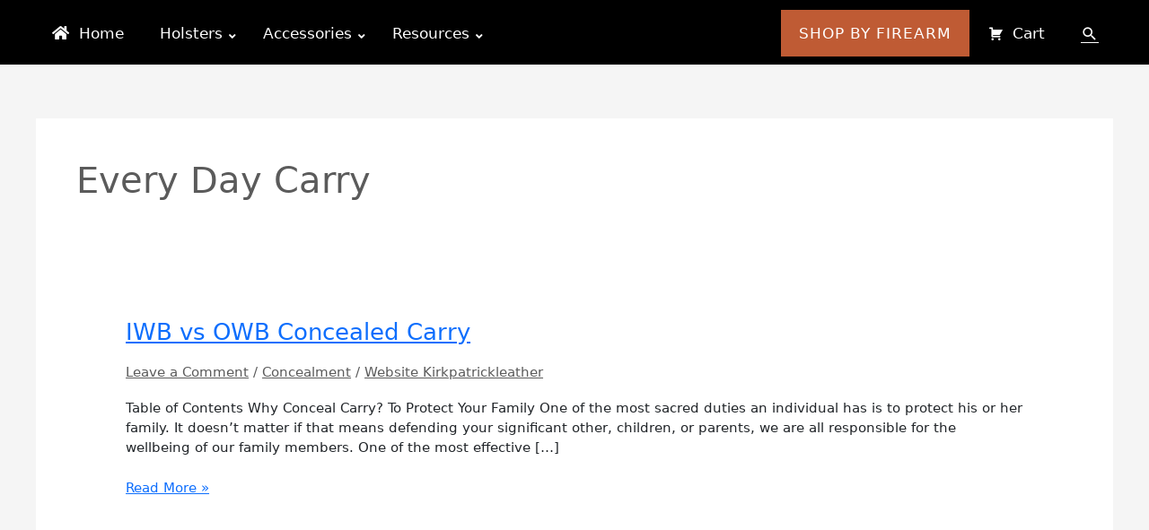

--- FILE ---
content_type: text/html; charset=UTF-8
request_url: https://kirkpatrickleather.com/tag/every-day-carry/
body_size: 46245
content:
<!DOCTYPE html>
<html lang="en-US">
<head>
<meta charset="UTF-8">
<meta name="viewport" content="width=device-width, initial-scale=1">
	<link rel="profile" href="https://gmpg.org/xfn/11"> 
	<meta name='robots' content='index, follow, max-image-preview:large, max-snippet:-1, max-video-preview:-1' />

            <script data-no-defer="1" data-ezscrex="false" data-cfasync="false" data-pagespeed-no-defer data-cookieconsent="ignore">
                var ctPublicFunctions = {"_ajax_nonce":"2ecd5bdc01","_rest_nonce":"34eacbec9e","_ajax_url":"\/wp-admin\/admin-ajax.php","_rest_url":"https:\/\/kirkpatrickleather.com\/wp-json\/","data__cookies_type":"none","data__ajax_type":"admin_ajax","data__bot_detector_enabled":"1","data__frontend_data_log_enabled":1,"cookiePrefix":"","wprocket_detected":false,"host_url":"kirkpatrickleather.com","text__ee_click_to_select":"Click to select the whole data","text__ee_original_email":"The complete one is","text__ee_got_it":"Got it","text__ee_blocked":"Blocked","text__ee_cannot_connect":"Cannot connect","text__ee_cannot_decode":"Can not decode email. Unknown reason","text__ee_email_decoder":"CleanTalk email decoder","text__ee_wait_for_decoding":"The magic is on the way!","text__ee_decoding_process":"Please wait a few seconds while we decode the contact data."}
            </script>
        
            <script data-no-defer="1" data-ezscrex="false" data-cfasync="false" data-pagespeed-no-defer data-cookieconsent="ignore">
                var ctPublic = {"_ajax_nonce":"2ecd5bdc01","settings__forms__check_internal":"0","settings__forms__check_external":"0","settings__forms__force_protection":0,"settings__forms__search_test":"1","settings__forms__wc_add_to_cart":"0","settings__data__bot_detector_enabled":"1","settings__sfw__anti_crawler":0,"blog_home":"https:\/\/kirkpatrickleather.com\/","pixel__setting":"3","pixel__enabled":false,"pixel__url":null,"data__email_check_before_post":"1","data__email_check_exist_post":0,"data__cookies_type":"none","data__key_is_ok":true,"data__visible_fields_required":true,"wl_brandname":"Anti-Spam by CleanTalk","wl_brandname_short":"CleanTalk","ct_checkjs_key":1737640161,"emailEncoderPassKey":"2ef3447ae8d7cf93d536a3c952421557","bot_detector_forms_excluded":"W10=","advancedCacheExists":false,"varnishCacheExists":false,"wc_ajax_add_to_cart":true}
            </script>
        
	<!-- This site is optimized with the Yoast SEO Premium plugin v26.6 (Yoast SEO v26.7) - https://yoast.com/wordpress/plugins/seo/ -->
	<title>Every Day Carry - Kirkpatrick Leather Holsters</title>
	<link rel="canonical" href="https://kirkpatrickleather.com/tag/every-day-carry/" />
	<meta property="og:locale" content="en_US" />
	<meta property="og:type" content="article" />
	<meta property="og:title" content="Every Day Carry Archives" />
	<meta property="og:url" content="https://kirkpatrickleather.com/tag/every-day-carry/" />
	<meta property="og:site_name" content="Kirkpatrick Leather Holsters" />
	<meta name="twitter:card" content="summary_large_image" />
	<script type="application/ld+json" class="yoast-schema-graph">{"@context":"https://schema.org","@graph":[{"@type":"CollectionPage","@id":"https://kirkpatrickleather.com/tag/every-day-carry/","url":"https://kirkpatrickleather.com/tag/every-day-carry/","name":"Every Day Carry - Kirkpatrick Leather Holsters","isPartOf":{"@id":"https://kirkpatrickleather.com/#website"},"breadcrumb":{"@id":"https://kirkpatrickleather.com/tag/every-day-carry/#breadcrumb"},"inLanguage":"en-US"},{"@type":"BreadcrumbList","@id":"https://kirkpatrickleather.com/tag/every-day-carry/#breadcrumb","itemListElement":[{"@type":"ListItem","position":1,"name":"Home","item":"https://kirkpatrickleather.com/"},{"@type":"ListItem","position":2,"name":"Every Day Carry"}]},{"@type":"WebSite","@id":"https://kirkpatrickleather.com/#website","url":"https://kirkpatrickleather.com/","name":"Kirkpatrick Leather Holsters","description":"Manufacturing quality leather holsters since 1950","potentialAction":[{"@type":"SearchAction","target":{"@type":"EntryPoint","urlTemplate":"https://kirkpatrickleather.com/?s={search_term_string}"},"query-input":{"@type":"PropertyValueSpecification","valueRequired":true,"valueName":"search_term_string"}}],"inLanguage":"en-US"}]}</script>
	<!-- / Yoast SEO Premium plugin. -->


<link rel='dns-prefetch' href='//static.klaviyo.com' />
<link rel='dns-prefetch' href='//fd.cleantalk.org' />
<link rel='dns-prefetch' href='//cdn.jsdelivr.net' />
<link rel='dns-prefetch' href='//capi-automation.s3.us-east-2.amazonaws.com' />
<link rel="alternate" type="application/rss+xml" title="Kirkpatrick Leather Holsters &raquo; Feed" href="https://kirkpatrickleather.com/feed/" />
<link rel="alternate" type="application/rss+xml" title="Kirkpatrick Leather Holsters &raquo; Comments Feed" href="https://kirkpatrickleather.com/comments/feed/" />
<link rel="alternate" type="application/rss+xml" title="Kirkpatrick Leather Holsters &raquo; Every Day Carry Tag Feed" href="https://kirkpatrickleather.com/tag/every-day-carry/feed/" />
<style id='wp-img-auto-sizes-contain-inline-css'>
img:is([sizes=auto i],[sizes^="auto," i]){contain-intrinsic-size:3000px 1500px}
/*# sourceURL=wp-img-auto-sizes-contain-inline-css */
</style>
<link rel='stylesheet' id='astra-theme-css-css' href='https://kirkpatrickleather.com/wp-content/themes/astra/assets/css/minified/style.min.css?ver=4.12.0' media='all' />
<style id='astra-theme-css-inline-css'>
.ast-no-sidebar .entry-content .alignfull {margin-left: calc( -50vw + 50%);margin-right: calc( -50vw + 50%);max-width: 100vw;width: 100vw;}.ast-no-sidebar .entry-content .alignwide {margin-left: calc(-41vw + 50%);margin-right: calc(-41vw + 50%);max-width: unset;width: unset;}.ast-no-sidebar .entry-content .alignfull .alignfull,.ast-no-sidebar .entry-content .alignfull .alignwide,.ast-no-sidebar .entry-content .alignwide .alignfull,.ast-no-sidebar .entry-content .alignwide .alignwide,.ast-no-sidebar .entry-content .wp-block-column .alignfull,.ast-no-sidebar .entry-content .wp-block-column .alignwide{width: 100%;margin-left: auto;margin-right: auto;}.wp-block-gallery,.blocks-gallery-grid {margin: 0;}.wp-block-separator {max-width: 100px;}.wp-block-separator.is-style-wide,.wp-block-separator.is-style-dots {max-width: none;}.entry-content .has-2-columns .wp-block-column:first-child {padding-right: 10px;}.entry-content .has-2-columns .wp-block-column:last-child {padding-left: 10px;}@media (max-width: 782px) {.entry-content .wp-block-columns .wp-block-column {flex-basis: 100%;}.entry-content .has-2-columns .wp-block-column:first-child {padding-right: 0;}.entry-content .has-2-columns .wp-block-column:last-child {padding-left: 0;}}body .entry-content .wp-block-latest-posts {margin-left: 0;}body .entry-content .wp-block-latest-posts li {list-style: none;}.ast-no-sidebar .ast-container .entry-content .wp-block-latest-posts {margin-left: 0;}.ast-header-break-point .entry-content .alignwide {margin-left: auto;margin-right: auto;}.entry-content .blocks-gallery-item img {margin-bottom: auto;}.wp-block-pullquote {border-top: 4px solid #555d66;border-bottom: 4px solid #555d66;color: #40464d;}:root{--ast-post-nav-space:0;--ast-container-default-xlg-padding:6.67em;--ast-container-default-lg-padding:5.67em;--ast-container-default-slg-padding:4.34em;--ast-container-default-md-padding:3.34em;--ast-container-default-sm-padding:6.67em;--ast-container-default-xs-padding:2.4em;--ast-container-default-xxs-padding:1.4em;--ast-code-block-background:#EEEEEE;--ast-comment-inputs-background:#FAFAFA;--ast-normal-container-width:1200px;--ast-narrow-container-width:750px;--ast-blog-title-font-weight:normal;--ast-blog-meta-weight:inherit;--ast-global-color-primary:var(--ast-global-color-5);--ast-global-color-secondary:var(--ast-global-color-4);--ast-global-color-alternate-background:var(--ast-global-color-7);--ast-global-color-subtle-background:var(--ast-global-color-6);--ast-bg-style-guide:var( --ast-global-color-secondary,--ast-global-color-5 );--ast-shadow-style-guide:0px 0px 4px 0 #00000057;--ast-global-dark-bg-style:#fff;--ast-global-dark-lfs:#fbfbfb;--ast-widget-bg-color:#fafafa;--ast-wc-container-head-bg-color:#fbfbfb;--ast-title-layout-bg:#eeeeee;--ast-search-border-color:#e7e7e7;--ast-lifter-hover-bg:#e6e6e6;--ast-gallery-block-color:#000;--srfm-color-input-label:var(--ast-global-color-2);}html{font-size:93.75%;}a,.page-title{color:#5b5b5b;}a:hover,a:focus{color:#000000;}body,button,input,select,textarea,.ast-button,.ast-custom-button{font-family:-apple-system,BlinkMacSystemFont,Segoe UI,Roboto,Oxygen-Sans,Ubuntu,Cantarell,Helvetica Neue,sans-serif;font-weight:inherit;font-size:15px;font-size:1rem;line-height:var(--ast-body-line-height,1.65em);}blockquote{color:var(--ast-global-color-3);}.ast-site-identity .site-title a{color:var(--ast-global-color-2);}.site-title{font-size:35px;font-size:2.33333333333rem;display:none;}header .custom-logo-link img{max-width:60px;width:60px;}.astra-logo-svg{width:60px;}.site-header .site-description{font-size:15px;font-size:1rem;display:none;}.entry-title{font-size:26px;font-size:1.73333333333rem;}.archive .ast-article-post .ast-article-inner,.blog .ast-article-post .ast-article-inner,.archive .ast-article-post .ast-article-inner:hover,.blog .ast-article-post .ast-article-inner:hover{overflow:hidden;}h1,.entry-content :where(h1){font-size:40px;font-size:2.66666666667rem;line-height:1.4em;}h2,.entry-content :where(h2){font-size:32px;font-size:2.13333333333rem;line-height:1.3em;}h3,.entry-content :where(h3){font-size:26px;font-size:1.73333333333rem;line-height:1.3em;}h4,.entry-content :where(h4){font-size:24px;font-size:1.6rem;line-height:1.2em;}h5,.entry-content :where(h5){font-size:20px;font-size:1.33333333333rem;line-height:1.2em;}h6,.entry-content :where(h6){font-size:16px;font-size:1.06666666667rem;line-height:1.25em;}::selection{background-color:#474747;color:#ffffff;}body,h1,h2,h3,h4,h5,h6,.entry-title a,.entry-content :where(h1,h2,h3,h4,h5,h6){color:var(--ast-global-color-3);}.tagcloud a:hover,.tagcloud a:focus,.tagcloud a.current-item{color:#ffffff;border-color:#5b5b5b;background-color:#5b5b5b;}input:focus,input[type="text"]:focus,input[type="email"]:focus,input[type="url"]:focus,input[type="password"]:focus,input[type="reset"]:focus,input[type="search"]:focus,textarea:focus{border-color:#5b5b5b;}input[type="radio"]:checked,input[type=reset],input[type="checkbox"]:checked,input[type="checkbox"]:hover:checked,input[type="checkbox"]:focus:checked,input[type=range]::-webkit-slider-thumb{border-color:#5b5b5b;background-color:#5b5b5b;box-shadow:none;}.site-footer a:hover + .post-count,.site-footer a:focus + .post-count{background:#5b5b5b;border-color:#5b5b5b;}.single .nav-links .nav-previous,.single .nav-links .nav-next{color:#5b5b5b;}.entry-meta,.entry-meta *{line-height:1.45;color:#5b5b5b;}.entry-meta a:not(.ast-button):hover,.entry-meta a:not(.ast-button):hover *,.entry-meta a:not(.ast-button):focus,.entry-meta a:not(.ast-button):focus *,.page-links > .page-link,.page-links .page-link:hover,.post-navigation a:hover{color:#000000;}#cat option,.secondary .calendar_wrap thead a,.secondary .calendar_wrap thead a:visited{color:#5b5b5b;}.secondary .calendar_wrap #today,.ast-progress-val span{background:#5b5b5b;}.secondary a:hover + .post-count,.secondary a:focus + .post-count{background:#5b5b5b;border-color:#5b5b5b;}.calendar_wrap #today > a{color:#ffffff;}.page-links .page-link,.single .post-navigation a{color:#5b5b5b;}.ast-search-menu-icon .search-form button.search-submit{padding:0 4px;}.ast-search-menu-icon form.search-form{padding-right:0;}.ast-header-search .ast-search-menu-icon.ast-dropdown-active .search-form,.ast-header-search .ast-search-menu-icon.ast-dropdown-active .search-field:focus{transition:all 0.2s;}.search-form input.search-field:focus{outline:none;}.widget-title,.widget .wp-block-heading{font-size:21px;font-size:1.4rem;color:var(--ast-global-color-3);}.single .ast-author-details .author-title{color:#000000;}.ast-search-menu-icon.slide-search a:focus-visible:focus-visible,.astra-search-icon:focus-visible,#close:focus-visible,a:focus-visible,.ast-menu-toggle:focus-visible,.site .skip-link:focus-visible,.wp-block-loginout input:focus-visible,.wp-block-search.wp-block-search__button-inside .wp-block-search__inside-wrapper,.ast-header-navigation-arrow:focus-visible,.woocommerce .wc-proceed-to-checkout > .checkout-button:focus-visible,.woocommerce .woocommerce-MyAccount-navigation ul li a:focus-visible,.ast-orders-table__row .ast-orders-table__cell:focus-visible,.woocommerce .woocommerce-order-details .order-again > .button:focus-visible,.woocommerce .woocommerce-message a.button.wc-forward:focus-visible,.woocommerce #minus_qty:focus-visible,.woocommerce #plus_qty:focus-visible,a#ast-apply-coupon:focus-visible,.woocommerce .woocommerce-info a:focus-visible,.woocommerce .astra-shop-summary-wrap a:focus-visible,.woocommerce a.wc-forward:focus-visible,#ast-apply-coupon:focus-visible,.woocommerce-js .woocommerce-mini-cart-item a.remove:focus-visible,#close:focus-visible,.button.search-submit:focus-visible,#search_submit:focus,.normal-search:focus-visible,.ast-header-account-wrap:focus-visible,.woocommerce .ast-on-card-button.ast-quick-view-trigger:focus,.astra-cart-drawer-close:focus,.ast-single-variation:focus,.ast-woocommerce-product-gallery__image:focus,.ast-button:focus,.woocommerce-product-gallery--with-images [data-controls="prev"]:focus-visible,.woocommerce-product-gallery--with-images [data-controls="next"]:focus-visible,.ast-builder-button-wrap:has(.ast-custom-button-link:focus),.ast-builder-button-wrap .ast-custom-button-link:focus{outline-style:dotted;outline-color:inherit;outline-width:thin;}input:focus,input[type="text"]:focus,input[type="email"]:focus,input[type="url"]:focus,input[type="password"]:focus,input[type="reset"]:focus,input[type="search"]:focus,input[type="number"]:focus,textarea:focus,.wp-block-search__input:focus,[data-section="section-header-mobile-trigger"] .ast-button-wrap .ast-mobile-menu-trigger-minimal:focus,.ast-mobile-popup-drawer.active .menu-toggle-close:focus,.woocommerce-ordering select.orderby:focus,#ast-scroll-top:focus,#coupon_code:focus,.woocommerce-page #comment:focus,.woocommerce #reviews #respond input#submit:focus,.woocommerce a.add_to_cart_button:focus,.woocommerce .button.single_add_to_cart_button:focus,.woocommerce .woocommerce-cart-form button:focus,.woocommerce .woocommerce-cart-form__cart-item .quantity .qty:focus,.woocommerce .woocommerce-billing-fields .woocommerce-billing-fields__field-wrapper .woocommerce-input-wrapper > .input-text:focus,.woocommerce #order_comments:focus,.woocommerce #place_order:focus,.woocommerce .woocommerce-address-fields .woocommerce-address-fields__field-wrapper .woocommerce-input-wrapper > .input-text:focus,.woocommerce .woocommerce-MyAccount-content form button:focus,.woocommerce .woocommerce-MyAccount-content .woocommerce-EditAccountForm .woocommerce-form-row .woocommerce-Input.input-text:focus,.woocommerce .ast-woocommerce-container .woocommerce-pagination ul.page-numbers li a:focus,body #content .woocommerce form .form-row .select2-container--default .select2-selection--single:focus,#ast-coupon-code:focus,.woocommerce.woocommerce-js .quantity input[type=number]:focus,.woocommerce-js .woocommerce-mini-cart-item .quantity input[type=number]:focus,.woocommerce p#ast-coupon-trigger:focus{border-style:dotted;border-color:inherit;border-width:thin;}input{outline:none;}.woocommerce-js input[type=text]:focus,.woocommerce-js input[type=email]:focus,.woocommerce-js textarea:focus,input[type=number]:focus,.comments-area textarea#comment:focus,.comments-area textarea#comment:active,.comments-area .ast-comment-formwrap input[type="text"]:focus,.comments-area .ast-comment-formwrap input[type="text"]:active{outline-style:unset;outline-color:inherit;outline-width:thin;}.main-header-menu .menu-link,.ast-header-custom-item a{color:var(--ast-global-color-3);}.main-header-menu .menu-item:hover > .menu-link,.main-header-menu .menu-item:hover > .ast-menu-toggle,.main-header-menu .ast-masthead-custom-menu-items a:hover,.main-header-menu .menu-item.focus > .menu-link,.main-header-menu .menu-item.focus > .ast-menu-toggle,.main-header-menu .current-menu-item > .menu-link,.main-header-menu .current-menu-ancestor > .menu-link,.main-header-menu .current-menu-item > .ast-menu-toggle,.main-header-menu .current-menu-ancestor > .ast-menu-toggle{color:#5b5b5b;}.header-main-layout-3 .ast-main-header-bar-alignment{margin-right:auto;}.header-main-layout-2 .site-header-section-left .ast-site-identity{text-align:left;}.ast-logo-title-inline .site-logo-img{padding-right:1em;}body .ast-oembed-container *{position:absolute;top:0;width:100%;height:100%;left:0;}body .wp-block-embed-pocket-casts .ast-oembed-container *{position:unset;}.ast-header-break-point .ast-mobile-menu-buttons-minimal.menu-toggle{background:transparent;color:#474747;}.ast-header-break-point .ast-mobile-menu-buttons-outline.menu-toggle{background:transparent;border:1px solid #474747;color:#474747;}.ast-header-break-point .ast-mobile-menu-buttons-fill.menu-toggle{background:#474747;}.ast-single-post-featured-section + article {margin-top: 2em;}.site-content .ast-single-post-featured-section img {width: 100%;overflow: hidden;object-fit: cover;}.site > .ast-single-related-posts-container {margin-top: 0;}@media (min-width: 769px) {.ast-desktop .ast-container--narrow {max-width: var(--ast-narrow-container-width);margin: 0 auto;}}.ast-small-footer > .ast-footer-overlay{background-color:#000000;;}.footer-adv .footer-adv-overlay{border-top-style:solid;border-top-width:0px;border-top-color:#000000;}.footer-adv-overlay{background-color:#000000;;}.wp-block-buttons.aligncenter{justify-content:center;}@media (max-width:782px){.entry-content .wp-block-columns .wp-block-column{margin-left:0px;}}.wp-block-image.aligncenter{margin-left:auto;margin-right:auto;}.wp-block-table.aligncenter{margin-left:auto;margin-right:auto;}.wp-block-buttons .wp-block-button.is-style-outline .wp-block-button__link.wp-element-button,.ast-outline-button,.wp-block-uagb-buttons-child .uagb-buttons-repeater.ast-outline-button{border-top-width:2px;border-right-width:2px;border-bottom-width:2px;border-left-width:2px;font-family:inherit;font-weight:inherit;line-height:1em;}.wp-block-button .wp-block-button__link.wp-element-button.is-style-outline:not(.has-background),.wp-block-button.is-style-outline>.wp-block-button__link.wp-element-button:not(.has-background),.ast-outline-button{background-color:transparent;}.entry-content[data-ast-blocks-layout] > figure{margin-bottom:1em;}.elementor-widget-container .elementor-loop-container .e-loop-item[data-elementor-type="loop-item"]{width:100%;} .ast-desktop .review-count{margin-left:-40px;margin-right:auto;}.review-rating{display:flex;align-items:center;order:2;}@media (max-width:768px){.ast-left-sidebar #content > .ast-container{display:flex;flex-direction:column-reverse;width:100%;}.ast-separate-container .ast-article-post,.ast-separate-container .ast-article-single{padding:1.5em 2.14em;}.ast-author-box img.avatar{margin:20px 0 0 0;}}@media (min-width:769px){.ast-separate-container.ast-right-sidebar #primary,.ast-separate-container.ast-left-sidebar #primary{border:0;}.search-no-results.ast-separate-container #primary{margin-bottom:4em;}}.menu-toggle,button,.ast-button,.ast-custom-button,.button,input#submit,input[type="button"],input[type="submit"],input[type="reset"]{color:#ffffff;border-color:#474747;background-color:#474747;padding-top:10px;padding-right:40px;padding-bottom:10px;padding-left:40px;font-family:inherit;font-weight:inherit;}button:focus,.menu-toggle:hover,button:hover,.ast-button:hover,.ast-custom-button:hover .button:hover,.ast-custom-button:hover,input[type=reset]:hover,input[type=reset]:focus,input#submit:hover,input#submit:focus,input[type="button"]:hover,input[type="button"]:focus,input[type="submit"]:hover,input[type="submit"]:focus{color:#ffffff;background-color:#000000;border-color:#000000;}@media (max-width:768px){.ast-mobile-header-stack .main-header-bar .ast-search-menu-icon{display:inline-block;}.ast-header-break-point.ast-header-custom-item-outside .ast-mobile-header-stack .main-header-bar .ast-search-icon{margin:0;}.ast-comment-avatar-wrap img{max-width:2.5em;}.ast-comment-meta{padding:0 1.8888em 1.3333em;}.ast-separate-container .ast-comment-list li.depth-1{padding:1.5em 2.14em;}.ast-separate-container .comment-respond{padding:2em 2.14em;}}@media (min-width:544px){.ast-container{max-width:100%;}}@media (max-width:544px){.ast-separate-container .ast-article-post,.ast-separate-container .ast-article-single,.ast-separate-container .comments-title,.ast-separate-container .ast-archive-description{padding:1.5em 1em;}.ast-separate-container #content .ast-container{padding-left:0.54em;padding-right:0.54em;}.ast-separate-container .ast-comment-list .bypostauthor{padding:.5em;}.ast-search-menu-icon.ast-dropdown-active .search-field{width:170px;}.site-branding img,.site-header .site-logo-img .custom-logo-link img{max-width:100%;}} #ast-mobile-header .ast-site-header-cart-li a{pointer-events:none;}.ast-no-sidebar.ast-separate-container .entry-content .alignfull {margin-left: -6.67em;margin-right: -6.67em;width: auto;}@media (max-width: 1200px) {.ast-no-sidebar.ast-separate-container .entry-content .alignfull {margin-left: -2.4em;margin-right: -2.4em;}}@media (max-width: 768px) {.ast-no-sidebar.ast-separate-container .entry-content .alignfull {margin-left: -2.14em;margin-right: -2.14em;}}@media (max-width: 544px) {.ast-no-sidebar.ast-separate-container .entry-content .alignfull {margin-left: -1em;margin-right: -1em;}}.ast-no-sidebar.ast-separate-container .entry-content .alignwide {margin-left: -20px;margin-right: -20px;}.ast-no-sidebar.ast-separate-container .entry-content .wp-block-column .alignfull,.ast-no-sidebar.ast-separate-container .entry-content .wp-block-column .alignwide {margin-left: auto;margin-right: auto;width: 100%;}@media (max-width:768px){.site-title{display:none;}.site-header .site-description{display:none;}h1,.entry-content :where(h1){font-size:30px;}h2,.entry-content :where(h2){font-size:25px;}h3,.entry-content :where(h3){font-size:20px;}}@media (max-width:544px){.site-title{display:none;}.site-header .site-description{display:none;}h1,.entry-content :where(h1){font-size:30px;}h2,.entry-content :where(h2){font-size:25px;}h3,.entry-content :where(h3){font-size:20px;}header .custom-logo-link img,.ast-header-break-point .site-branding img,.ast-header-break-point .custom-logo-link img{max-width:45px;width:45px;}.astra-logo-svg{width:45px;}.ast-header-break-point .site-logo-img .custom-mobile-logo-link img{max-width:45px;}}@media (max-width:768px){html{font-size:85.5%;}}@media (max-width:544px){html{font-size:85.5%;}}@media (min-width:769px){.ast-container{max-width:1240px;}}@font-face {font-family: "Astra";src: url(https://kirkpatrickleather.com/wp-content/themes/astra/assets/fonts/astra.woff) format("woff"),url(https://kirkpatrickleather.com/wp-content/themes/astra/assets/fonts/astra.ttf) format("truetype"),url(https://kirkpatrickleather.com/wp-content/themes/astra/assets/fonts/astra.svg#astra) format("svg");font-weight: normal;font-style: normal;font-display: fallback;}@media (max-width:921px) {.main-header-bar .main-header-bar-navigation{display:none;}}.ast-blog-layout-classic-grid .ast-article-inner{box-shadow:0px 6px 15px -2px rgba(16,24,40,0.05);}.ast-separate-container .ast-blog-layout-classic-grid .ast-article-inner,.ast-plain-container .ast-blog-layout-classic-grid .ast-article-inner{height:100%;}.ast-blog-layout-6-grid .ast-blog-featured-section:before { content: ""; }.cat-links.badge a,.tags-links.badge a {padding: 4px 8px;border-radius: 3px;font-weight: 400;}.cat-links.underline a,.tags-links.underline a{text-decoration: underline;}.ast-desktop .main-header-menu.submenu-with-border .sub-menu,.ast-desktop .main-header-menu.submenu-with-border .astra-full-megamenu-wrapper{border-color:#474747;}.ast-desktop .main-header-menu.submenu-with-border .sub-menu{border-top-width:2px;border-style:solid;}.ast-desktop .main-header-menu.submenu-with-border .sub-menu .sub-menu{top:-2px;}.ast-desktop .main-header-menu.submenu-with-border .sub-menu .menu-link,.ast-desktop .main-header-menu.submenu-with-border .children .menu-link{border-bottom-width:0px;border-style:solid;border-color:#eaeaea;}@media (min-width:769px){.main-header-menu .sub-menu .menu-item.ast-left-align-sub-menu:hover > .sub-menu,.main-header-menu .sub-menu .menu-item.ast-left-align-sub-menu.focus > .sub-menu{margin-left:-0px;}}.ast-small-footer{border-top-style:solid;border-top-width:0px;border-top-color:#000000;}.ast-small-footer-wrap{text-align:center;}.site .comments-area{padding-bottom:3em;}.ast-header-break-point.ast-header-custom-item-inside .main-header-bar .main-header-bar-navigation .ast-search-icon {display: block;}.ast-header-break-point.ast-header-custom-item-inside .main-header-bar .ast-search-menu-icon .search-form {padding: 0;display: block;overflow: hidden;}.ast-header-break-point .ast-header-custom-item .widget:last-child {margin-bottom: 1em;}.ast-header-custom-item .widget {margin: 0.5em;display: inline-block;vertical-align: middle;}.ast-header-custom-item .widget p {margin-bottom: 0;}.ast-header-custom-item .widget li {width: auto;}.ast-header-custom-item-inside .button-custom-menu-item .menu-link {display: none;}.ast-header-custom-item-inside.ast-header-break-point .button-custom-menu-item .ast-custom-button-link {display: none;}.ast-header-custom-item-inside.ast-header-break-point .button-custom-menu-item .menu-link {display: block;}.ast-header-break-point.ast-header-custom-item-outside .main-header-bar .ast-search-icon {margin-right: 1em;}.ast-header-break-point.ast-header-custom-item-inside .main-header-bar .ast-search-menu-icon .search-field,.ast-header-break-point.ast-header-custom-item-inside .main-header-bar .ast-search-menu-icon.ast-inline-search .search-field {width: 100%;padding-right: 5.5em;}.ast-header-break-point.ast-header-custom-item-inside .main-header-bar .ast-search-menu-icon .search-submit {display: block;position: absolute;height: 100%;top: 0;right: 0;padding: 0 1em;border-radius: 0;}.ast-header-break-point .ast-header-custom-item .ast-masthead-custom-menu-items {padding-left: 20px;padding-right: 20px;margin-bottom: 1em;margin-top: 1em;}.ast-header-custom-item-inside.ast-header-break-point .button-custom-menu-item {padding-left: 0;padding-right: 0;margin-top: 0;margin-bottom: 0;}.astra-icon-down_arrow::after {content: "\e900";font-family: Astra;}.astra-icon-close::after {content: "\e5cd";font-family: Astra;}.astra-icon-drag_handle::after {content: "\e25d";font-family: Astra;}.astra-icon-format_align_justify::after {content: "\e235";font-family: Astra;}.astra-icon-menu::after {content: "\e5d2";font-family: Astra;}.astra-icon-reorder::after {content: "\e8fe";font-family: Astra;}.astra-icon-search::after {content: "\e8b6";font-family: Astra;}.astra-icon-zoom_in::after {content: "\e56b";font-family: Astra;}.astra-icon-check-circle::after {content: "\e901";font-family: Astra;}.astra-icon-shopping-cart::after {content: "\f07a";font-family: Astra;}.astra-icon-shopping-bag::after {content: "\f290";font-family: Astra;}.astra-icon-shopping-basket::after {content: "\f291";font-family: Astra;}.astra-icon-circle-o::after {content: "\e903";font-family: Astra;}.astra-icon-certificate::after {content: "\e902";font-family: Astra;}blockquote {padding: 1.2em;}:root .has-ast-global-color-0-color{color:var(--ast-global-color-0);}:root .has-ast-global-color-0-background-color{background-color:var(--ast-global-color-0);}:root .wp-block-button .has-ast-global-color-0-color{color:var(--ast-global-color-0);}:root .wp-block-button .has-ast-global-color-0-background-color{background-color:var(--ast-global-color-0);}:root .has-ast-global-color-1-color{color:var(--ast-global-color-1);}:root .has-ast-global-color-1-background-color{background-color:var(--ast-global-color-1);}:root .wp-block-button .has-ast-global-color-1-color{color:var(--ast-global-color-1);}:root .wp-block-button .has-ast-global-color-1-background-color{background-color:var(--ast-global-color-1);}:root .has-ast-global-color-2-color{color:var(--ast-global-color-2);}:root .has-ast-global-color-2-background-color{background-color:var(--ast-global-color-2);}:root .wp-block-button .has-ast-global-color-2-color{color:var(--ast-global-color-2);}:root .wp-block-button .has-ast-global-color-2-background-color{background-color:var(--ast-global-color-2);}:root .has-ast-global-color-3-color{color:var(--ast-global-color-3);}:root .has-ast-global-color-3-background-color{background-color:var(--ast-global-color-3);}:root .wp-block-button .has-ast-global-color-3-color{color:var(--ast-global-color-3);}:root .wp-block-button .has-ast-global-color-3-background-color{background-color:var(--ast-global-color-3);}:root .has-ast-global-color-4-color{color:var(--ast-global-color-4);}:root .has-ast-global-color-4-background-color{background-color:var(--ast-global-color-4);}:root .wp-block-button .has-ast-global-color-4-color{color:var(--ast-global-color-4);}:root .wp-block-button .has-ast-global-color-4-background-color{background-color:var(--ast-global-color-4);}:root .has-ast-global-color-5-color{color:var(--ast-global-color-5);}:root .has-ast-global-color-5-background-color{background-color:var(--ast-global-color-5);}:root .wp-block-button .has-ast-global-color-5-color{color:var(--ast-global-color-5);}:root .wp-block-button .has-ast-global-color-5-background-color{background-color:var(--ast-global-color-5);}:root .has-ast-global-color-6-color{color:var(--ast-global-color-6);}:root .has-ast-global-color-6-background-color{background-color:var(--ast-global-color-6);}:root .wp-block-button .has-ast-global-color-6-color{color:var(--ast-global-color-6);}:root .wp-block-button .has-ast-global-color-6-background-color{background-color:var(--ast-global-color-6);}:root .has-ast-global-color-7-color{color:var(--ast-global-color-7);}:root .has-ast-global-color-7-background-color{background-color:var(--ast-global-color-7);}:root .wp-block-button .has-ast-global-color-7-color{color:var(--ast-global-color-7);}:root .wp-block-button .has-ast-global-color-7-background-color{background-color:var(--ast-global-color-7);}:root .has-ast-global-color-8-color{color:var(--ast-global-color-8);}:root .has-ast-global-color-8-background-color{background-color:var(--ast-global-color-8);}:root .wp-block-button .has-ast-global-color-8-color{color:var(--ast-global-color-8);}:root .wp-block-button .has-ast-global-color-8-background-color{background-color:var(--ast-global-color-8);}:root{--ast-global-color-0:#0170B9;--ast-global-color-1:#3a3a3a;--ast-global-color-2:#3a3a3a;--ast-global-color-3:#4B4F58;--ast-global-color-4:#F5F5F5;--ast-global-color-5:#FFFFFF;--ast-global-color-6:#E5E5E5;--ast-global-color-7:#424242;--ast-global-color-8:#000000;}:root {--ast-border-color : #dddddd;}#masthead .ast-container,.ast-header-breadcrumb .ast-container{max-width:100%;padding-left:35px;padding-right:35px;}@media (max-width:921px){#masthead .ast-container,.ast-header-breadcrumb .ast-container{padding-left:20px;padding-right:20px;}}.ast-header-break-point.ast-header-custom-item-inside .main-header-bar .main-header-bar-navigation .ast-search-icon {display: block;}.ast-header-break-point.ast-header-custom-item-inside .main-header-bar .ast-search-menu-icon .search-form {padding: 0;display: block;overflow: hidden;}.ast-header-break-point .ast-header-custom-item .widget:last-child {margin-bottom: 1em;}.ast-header-custom-item .widget {margin: 0.5em;display: inline-block;vertical-align: middle;}.ast-header-custom-item .widget p {margin-bottom: 0;}.ast-header-custom-item .widget li {width: auto;}.ast-header-custom-item-inside .button-custom-menu-item .menu-link {display: none;}.ast-header-custom-item-inside.ast-header-break-point .button-custom-menu-item .ast-custom-button-link {display: none;}.ast-header-custom-item-inside.ast-header-break-point .button-custom-menu-item .menu-link {display: block;}.ast-header-break-point.ast-header-custom-item-outside .main-header-bar .ast-search-icon {margin-right: 1em;}.ast-header-break-point.ast-header-custom-item-inside .main-header-bar .ast-search-menu-icon .search-field,.ast-header-break-point.ast-header-custom-item-inside .main-header-bar .ast-search-menu-icon.ast-inline-search .search-field {width: 100%;padding-right: 5.5em;}.ast-header-break-point.ast-header-custom-item-inside .main-header-bar .ast-search-menu-icon .search-submit {display: block;position: absolute;height: 100%;top: 0;right: 0;padding: 0 1em;border-radius: 0;}.ast-header-break-point .ast-header-custom-item .ast-masthead-custom-menu-items {padding-left: 20px;padding-right: 20px;margin-bottom: 1em;margin-top: 1em;}.ast-header-custom-item-inside.ast-header-break-point .button-custom-menu-item {padding-left: 0;padding-right: 0;margin-top: 0;margin-bottom: 0;}.astra-icon-down_arrow::after {content: "\e900";font-family: Astra;}.astra-icon-close::after {content: "\e5cd";font-family: Astra;}.astra-icon-drag_handle::after {content: "\e25d";font-family: Astra;}.astra-icon-format_align_justify::after {content: "\e235";font-family: Astra;}.astra-icon-menu::after {content: "\e5d2";font-family: Astra;}.astra-icon-reorder::after {content: "\e8fe";font-family: Astra;}.astra-icon-search::after {content: "\e8b6";font-family: Astra;}.astra-icon-zoom_in::after {content: "\e56b";font-family: Astra;}.astra-icon-check-circle::after {content: "\e901";font-family: Astra;}.astra-icon-shopping-cart::after {content: "\f07a";font-family: Astra;}.astra-icon-shopping-bag::after {content: "\f290";font-family: Astra;}.astra-icon-shopping-basket::after {content: "\f291";font-family: Astra;}.astra-icon-circle-o::after {content: "\e903";font-family: Astra;}.astra-icon-certificate::after {content: "\e902";font-family: Astra;}blockquote {padding: 1.2em;}:root .has-ast-global-color-0-color{color:var(--ast-global-color-0);}:root .has-ast-global-color-0-background-color{background-color:var(--ast-global-color-0);}:root .wp-block-button .has-ast-global-color-0-color{color:var(--ast-global-color-0);}:root .wp-block-button .has-ast-global-color-0-background-color{background-color:var(--ast-global-color-0);}:root .has-ast-global-color-1-color{color:var(--ast-global-color-1);}:root .has-ast-global-color-1-background-color{background-color:var(--ast-global-color-1);}:root .wp-block-button .has-ast-global-color-1-color{color:var(--ast-global-color-1);}:root .wp-block-button .has-ast-global-color-1-background-color{background-color:var(--ast-global-color-1);}:root .has-ast-global-color-2-color{color:var(--ast-global-color-2);}:root .has-ast-global-color-2-background-color{background-color:var(--ast-global-color-2);}:root .wp-block-button .has-ast-global-color-2-color{color:var(--ast-global-color-2);}:root .wp-block-button .has-ast-global-color-2-background-color{background-color:var(--ast-global-color-2);}:root .has-ast-global-color-3-color{color:var(--ast-global-color-3);}:root .has-ast-global-color-3-background-color{background-color:var(--ast-global-color-3);}:root .wp-block-button .has-ast-global-color-3-color{color:var(--ast-global-color-3);}:root .wp-block-button .has-ast-global-color-3-background-color{background-color:var(--ast-global-color-3);}:root .has-ast-global-color-4-color{color:var(--ast-global-color-4);}:root .has-ast-global-color-4-background-color{background-color:var(--ast-global-color-4);}:root .wp-block-button .has-ast-global-color-4-color{color:var(--ast-global-color-4);}:root .wp-block-button .has-ast-global-color-4-background-color{background-color:var(--ast-global-color-4);}:root .has-ast-global-color-5-color{color:var(--ast-global-color-5);}:root .has-ast-global-color-5-background-color{background-color:var(--ast-global-color-5);}:root .wp-block-button .has-ast-global-color-5-color{color:var(--ast-global-color-5);}:root .wp-block-button .has-ast-global-color-5-background-color{background-color:var(--ast-global-color-5);}:root .has-ast-global-color-6-color{color:var(--ast-global-color-6);}:root .has-ast-global-color-6-background-color{background-color:var(--ast-global-color-6);}:root .wp-block-button .has-ast-global-color-6-color{color:var(--ast-global-color-6);}:root .wp-block-button .has-ast-global-color-6-background-color{background-color:var(--ast-global-color-6);}:root .has-ast-global-color-7-color{color:var(--ast-global-color-7);}:root .has-ast-global-color-7-background-color{background-color:var(--ast-global-color-7);}:root .wp-block-button .has-ast-global-color-7-color{color:var(--ast-global-color-7);}:root .wp-block-button .has-ast-global-color-7-background-color{background-color:var(--ast-global-color-7);}:root .has-ast-global-color-8-color{color:var(--ast-global-color-8);}:root .has-ast-global-color-8-background-color{background-color:var(--ast-global-color-8);}:root .wp-block-button .has-ast-global-color-8-color{color:var(--ast-global-color-8);}:root .wp-block-button .has-ast-global-color-8-background-color{background-color:var(--ast-global-color-8);}:root{--ast-global-color-0:#0170B9;--ast-global-color-1:#3a3a3a;--ast-global-color-2:#3a3a3a;--ast-global-color-3:#4B4F58;--ast-global-color-4:#F5F5F5;--ast-global-color-5:#FFFFFF;--ast-global-color-6:#E5E5E5;--ast-global-color-7:#424242;--ast-global-color-8:#000000;}:root {--ast-border-color : #dddddd;}#masthead .ast-container,.ast-header-breadcrumb .ast-container{max-width:100%;padding-left:35px;padding-right:35px;}@media (max-width:921px){#masthead .ast-container,.ast-header-breadcrumb .ast-container{padding-left:20px;padding-right:20px;}}.ast-archive-entry-banner {-js-display: flex;display: flex;flex-direction: column;justify-content: center;text-align: center;position: relative;background: var(--ast-title-layout-bg);}.ast-archive-entry-banner[data-banner-width-type="custom"] {margin: 0 auto;width: 100%;}.ast-archive-entry-banner[data-banner-layout="layout-1"] {background: inherit;padding: 20px 0;text-align: left;}body.archive .ast-archive-description{max-width:1200px;width:100%;text-align:left;padding-top:3em;padding-right:3em;padding-bottom:3em;padding-left:3em;}body.archive .ast-archive-description .ast-archive-title,body.archive .ast-archive-description .ast-archive-title *{font-size:40px;font-size:2.66666666667rem;}body.archive .ast-archive-description > *:not(:last-child){margin-bottom:10px;}@media (max-width:768px){body.archive .ast-archive-description{text-align:left;}}@media (max-width:544px){body.archive .ast-archive-description{text-align:left;}}.ast-breadcrumbs .trail-browse,.ast-breadcrumbs .trail-items,.ast-breadcrumbs .trail-items li{display:inline-block;margin:0;padding:0;border:none;background:inherit;text-indent:0;text-decoration:none;}.ast-breadcrumbs .trail-browse{font-size:inherit;font-style:inherit;font-weight:inherit;color:inherit;}.ast-breadcrumbs .trail-items{list-style:none;}.trail-items li::after{padding:0 0.3em;content:"\00bb";}.trail-items li:last-of-type::after{display:none;}h1,h2,h3,h4,h5,h6,.entry-content :where(h1,h2,h3,h4,h5,h6){color:var(--ast-global-color-2);}.elementor-posts-container [CLASS*="ast-width-"]{width:100%;}.elementor-template-full-width .ast-container{display:block;}.elementor-screen-only,.screen-reader-text,.screen-reader-text span,.ui-helper-hidden-accessible{top:0 !important;}@media (max-width:544px){.elementor-element .elementor-wc-products .woocommerce[class*="columns-"] ul.products li.product{width:auto;margin:0;}.elementor-element .woocommerce .woocommerce-result-count{float:none;}}.ast-header-break-point .main-header-bar{border-bottom-width:0px;}@media (min-width:769px){.main-header-bar{border-bottom-width:0px;}}.main-header-menu .menu-item,#astra-footer-menu .menu-item,.main-header-bar .ast-masthead-custom-menu-items{-js-display:flex;display:flex;-webkit-box-pack:center;-webkit-justify-content:center;-moz-box-pack:center;-ms-flex-pack:center;justify-content:center;-webkit-box-orient:vertical;-webkit-box-direction:normal;-webkit-flex-direction:column;-moz-box-orient:vertical;-moz-box-direction:normal;-ms-flex-direction:column;flex-direction:column;}.main-header-menu > .menu-item > .menu-link,#astra-footer-menu > .menu-item > .menu-link{height:100%;-webkit-box-align:center;-webkit-align-items:center;-moz-box-align:center;-ms-flex-align:center;align-items:center;-js-display:flex;display:flex;}.ast-primary-menu-disabled .main-header-bar .ast-masthead-custom-menu-items{flex:unset;}.header-main-layout-1 .ast-flex.main-header-container,.header-main-layout-3 .ast-flex.main-header-container{-webkit-align-content:center;-ms-flex-line-pack:center;align-content:center;-webkit-box-align:center;-webkit-align-items:center;-moz-box-align:center;-ms-flex-align:center;align-items:center;}.main-header-menu .sub-menu .menu-item.menu-item-has-children > .menu-link:after{position:absolute;right:1em;top:50%;transform:translate(0,-50%) rotate(270deg);}.ast-header-break-point .main-header-bar .main-header-bar-navigation .page_item_has_children > .ast-menu-toggle::before,.ast-header-break-point .main-header-bar .main-header-bar-navigation .menu-item-has-children > .ast-menu-toggle::before,.ast-mobile-popup-drawer .main-header-bar-navigation .menu-item-has-children>.ast-menu-toggle::before,.ast-header-break-point .ast-mobile-header-wrap .main-header-bar-navigation .menu-item-has-children > .ast-menu-toggle::before{font-weight:bold;content:"\e900";font-family:Astra;text-decoration:inherit;display:inline-block;}.ast-header-break-point .main-navigation ul.sub-menu .menu-item .menu-link:before{content:"\e900";font-family:Astra;font-size:.65em;text-decoration:inherit;display:inline-block;transform:translate(0,-2px) rotateZ(270deg);margin-right:5px;}.widget_search .search-form:after{font-family:Astra;font-size:1.2em;font-weight:normal;content:"\e8b6";position:absolute;top:50%;right:15px;transform:translate(0,-50%);}.astra-search-icon::before{content:"\e8b6";font-family:Astra;font-style:normal;font-weight:normal;text-decoration:inherit;text-align:center;-webkit-font-smoothing:antialiased;-moz-osx-font-smoothing:grayscale;z-index:3;}.main-header-bar .main-header-bar-navigation .page_item_has_children > a:after,.main-header-bar .main-header-bar-navigation .menu-item-has-children > a:after,.menu-item-has-children .ast-header-navigation-arrow:after{content:"\e900";display:inline-block;font-family:Astra;font-size:.6rem;font-weight:bold;text-rendering:auto;-webkit-font-smoothing:antialiased;-moz-osx-font-smoothing:grayscale;margin-left:10px;line-height:normal;}.menu-item-has-children .sub-menu .ast-header-navigation-arrow:after{margin-left:0;}.ast-mobile-popup-drawer .main-header-bar-navigation .ast-submenu-expanded>.ast-menu-toggle::before{transform:rotateX(180deg);}.ast-header-break-point .main-header-bar-navigation .menu-item-has-children > .menu-link:after{display:none;}@media (min-width:769px){.ast-builder-menu .main-navigation > ul > li:last-child a{margin-right:0;}}.ast-separate-container .ast-article-inner{background-color:transparent;background-image:none;}.ast-separate-container .ast-article-post{background-color:#ffffff;background-image:none;}@media (max-width:768px){.ast-separate-container .ast-article-post{background-color:#ffffff;background-image:none;}}@media (max-width:544px){.ast-separate-container .ast-article-post{background-color:#ffffff;background-image:none;}}.ast-separate-container .ast-article-single:not(.ast-related-post),.woocommerce.ast-separate-container .ast-woocommerce-container,.ast-separate-container .error-404,.ast-separate-container .no-results,.single.ast-separate-container.ast-author-meta,.ast-separate-container .related-posts-title-wrapper,.ast-separate-container .comments-count-wrapper,.ast-box-layout.ast-plain-container .site-content,.ast-padded-layout.ast-plain-container .site-content,.ast-separate-container .ast-archive-description,.ast-separate-container .comments-area .comment-respond,.ast-separate-container .comments-area .ast-comment-list li,.ast-separate-container .comments-area .comments-title{background-color:#ffffff;background-image:none;}@media (max-width:768px){.ast-separate-container .ast-article-single:not(.ast-related-post),.woocommerce.ast-separate-container .ast-woocommerce-container,.ast-separate-container .error-404,.ast-separate-container .no-results,.single.ast-separate-container.ast-author-meta,.ast-separate-container .related-posts-title-wrapper,.ast-separate-container .comments-count-wrapper,.ast-box-layout.ast-plain-container .site-content,.ast-padded-layout.ast-plain-container .site-content,.ast-separate-container .ast-archive-description{background-color:#ffffff;background-image:none;}}@media (max-width:544px){.ast-separate-container .ast-article-single:not(.ast-related-post),.woocommerce.ast-separate-container .ast-woocommerce-container,.ast-separate-container .error-404,.ast-separate-container .no-results,.single.ast-separate-container.ast-author-meta,.ast-separate-container .related-posts-title-wrapper,.ast-separate-container .comments-count-wrapper,.ast-box-layout.ast-plain-container .site-content,.ast-padded-layout.ast-plain-container .site-content,.ast-separate-container .ast-archive-description{background-color:#ffffff;background-image:none;}}.ast-separate-container.ast-two-container #secondary .widget{background-color:#ffffff;background-image:none;}@media (max-width:768px){.ast-separate-container.ast-two-container #secondary .widget{background-color:#ffffff;background-image:none;}}@media (max-width:544px){.ast-separate-container.ast-two-container #secondary .widget{background-color:#ffffff;background-image:none;}}:root{--e-global-color-astglobalcolor0:#0170B9;--e-global-color-astglobalcolor1:#3a3a3a;--e-global-color-astglobalcolor2:#3a3a3a;--e-global-color-astglobalcolor3:#4B4F58;--e-global-color-astglobalcolor4:#F5F5F5;--e-global-color-astglobalcolor5:#FFFFFF;--e-global-color-astglobalcolor6:#E5E5E5;--e-global-color-astglobalcolor7:#424242;--e-global-color-astglobalcolor8:#000000;}
/*# sourceURL=astra-theme-css-inline-css */
</style>
<style id='wp-emoji-styles-inline-css'>

	img.wp-smiley, img.emoji {
		display: inline !important;
		border: none !important;
		box-shadow: none !important;
		height: 1em !important;
		width: 1em !important;
		margin: 0 0.07em !important;
		vertical-align: -0.1em !important;
		background: none !important;
		padding: 0 !important;
	}
/*# sourceURL=wp-emoji-styles-inline-css */
</style>
<link rel='stylesheet' id='wp-components-css' href='https://kirkpatrickleather.com/wp-includes/css/dist/components/style.min.css?ver=6.9' media='all' />
<link rel='stylesheet' id='wp-preferences-css' href='https://kirkpatrickleather.com/wp-includes/css/dist/preferences/style.min.css?ver=6.9' media='all' />
<link rel='stylesheet' id='wp-block-editor-css' href='https://kirkpatrickleather.com/wp-includes/css/dist/block-editor/style.min.css?ver=6.9' media='all' />
<link rel='stylesheet' id='popup-maker-block-library-style-css' href='https://kirkpatrickleather.com/wp-content/plugins/popup-maker/dist/packages/block-library-style.css?ver=dbea705cfafe089d65f1' media='all' />
<link rel='stylesheet' id='mediaelement-css' href='https://kirkpatrickleather.com/wp-includes/js/mediaelement/mediaelementplayer-legacy.min.css?ver=4.2.17' media='all' />
<link rel='stylesheet' id='wp-mediaelement-css' href='https://kirkpatrickleather.com/wp-includes/js/mediaelement/wp-mediaelement.min.css?ver=6.9' media='all' />
<style id='jetpack-sharing-buttons-style-inline-css'>
.jetpack-sharing-buttons__services-list{display:flex;flex-direction:row;flex-wrap:wrap;gap:0;list-style-type:none;margin:5px;padding:0}.jetpack-sharing-buttons__services-list.has-small-icon-size{font-size:12px}.jetpack-sharing-buttons__services-list.has-normal-icon-size{font-size:16px}.jetpack-sharing-buttons__services-list.has-large-icon-size{font-size:24px}.jetpack-sharing-buttons__services-list.has-huge-icon-size{font-size:36px}@media print{.jetpack-sharing-buttons__services-list{display:none!important}}.editor-styles-wrapper .wp-block-jetpack-sharing-buttons{gap:0;padding-inline-start:0}ul.jetpack-sharing-buttons__services-list.has-background{padding:1.25em 2.375em}
/*# sourceURL=https://kirkpatrickleather.com/wp-content/plugins/jetpack/_inc/blocks/sharing-buttons/view.css */
</style>
<style id='global-styles-inline-css'>
:root{--wp--preset--aspect-ratio--square: 1;--wp--preset--aspect-ratio--4-3: 4/3;--wp--preset--aspect-ratio--3-4: 3/4;--wp--preset--aspect-ratio--3-2: 3/2;--wp--preset--aspect-ratio--2-3: 2/3;--wp--preset--aspect-ratio--16-9: 16/9;--wp--preset--aspect-ratio--9-16: 9/16;--wp--preset--color--black: #000000;--wp--preset--color--cyan-bluish-gray: #abb8c3;--wp--preset--color--white: #ffffff;--wp--preset--color--pale-pink: #f78da7;--wp--preset--color--vivid-red: #cf2e2e;--wp--preset--color--luminous-vivid-orange: #ff6900;--wp--preset--color--luminous-vivid-amber: #fcb900;--wp--preset--color--light-green-cyan: #7bdcb5;--wp--preset--color--vivid-green-cyan: #00d084;--wp--preset--color--pale-cyan-blue: #8ed1fc;--wp--preset--color--vivid-cyan-blue: #0693e3;--wp--preset--color--vivid-purple: #9b51e0;--wp--preset--color--ast-global-color-0: var(--ast-global-color-0);--wp--preset--color--ast-global-color-1: var(--ast-global-color-1);--wp--preset--color--ast-global-color-2: var(--ast-global-color-2);--wp--preset--color--ast-global-color-3: var(--ast-global-color-3);--wp--preset--color--ast-global-color-4: var(--ast-global-color-4);--wp--preset--color--ast-global-color-5: var(--ast-global-color-5);--wp--preset--color--ast-global-color-6: var(--ast-global-color-6);--wp--preset--color--ast-global-color-7: var(--ast-global-color-7);--wp--preset--color--ast-global-color-8: var(--ast-global-color-8);--wp--preset--gradient--vivid-cyan-blue-to-vivid-purple: linear-gradient(135deg,rgb(6,147,227) 0%,rgb(155,81,224) 100%);--wp--preset--gradient--light-green-cyan-to-vivid-green-cyan: linear-gradient(135deg,rgb(122,220,180) 0%,rgb(0,208,130) 100%);--wp--preset--gradient--luminous-vivid-amber-to-luminous-vivid-orange: linear-gradient(135deg,rgb(252,185,0) 0%,rgb(255,105,0) 100%);--wp--preset--gradient--luminous-vivid-orange-to-vivid-red: linear-gradient(135deg,rgb(255,105,0) 0%,rgb(207,46,46) 100%);--wp--preset--gradient--very-light-gray-to-cyan-bluish-gray: linear-gradient(135deg,rgb(238,238,238) 0%,rgb(169,184,195) 100%);--wp--preset--gradient--cool-to-warm-spectrum: linear-gradient(135deg,rgb(74,234,220) 0%,rgb(151,120,209) 20%,rgb(207,42,186) 40%,rgb(238,44,130) 60%,rgb(251,105,98) 80%,rgb(254,248,76) 100%);--wp--preset--gradient--blush-light-purple: linear-gradient(135deg,rgb(255,206,236) 0%,rgb(152,150,240) 100%);--wp--preset--gradient--blush-bordeaux: linear-gradient(135deg,rgb(254,205,165) 0%,rgb(254,45,45) 50%,rgb(107,0,62) 100%);--wp--preset--gradient--luminous-dusk: linear-gradient(135deg,rgb(255,203,112) 0%,rgb(199,81,192) 50%,rgb(65,88,208) 100%);--wp--preset--gradient--pale-ocean: linear-gradient(135deg,rgb(255,245,203) 0%,rgb(182,227,212) 50%,rgb(51,167,181) 100%);--wp--preset--gradient--electric-grass: linear-gradient(135deg,rgb(202,248,128) 0%,rgb(113,206,126) 100%);--wp--preset--gradient--midnight: linear-gradient(135deg,rgb(2,3,129) 0%,rgb(40,116,252) 100%);--wp--preset--font-size--small: 13px;--wp--preset--font-size--medium: 20px;--wp--preset--font-size--large: 36px;--wp--preset--font-size--x-large: 42px;--wp--preset--spacing--20: 0.44rem;--wp--preset--spacing--30: 0.67rem;--wp--preset--spacing--40: 1rem;--wp--preset--spacing--50: 1.5rem;--wp--preset--spacing--60: 2.25rem;--wp--preset--spacing--70: 3.38rem;--wp--preset--spacing--80: 5.06rem;--wp--preset--shadow--natural: 6px 6px 9px rgba(0, 0, 0, 0.2);--wp--preset--shadow--deep: 12px 12px 50px rgba(0, 0, 0, 0.4);--wp--preset--shadow--sharp: 6px 6px 0px rgba(0, 0, 0, 0.2);--wp--preset--shadow--outlined: 6px 6px 0px -3px rgb(255, 255, 255), 6px 6px rgb(0, 0, 0);--wp--preset--shadow--crisp: 6px 6px 0px rgb(0, 0, 0);}:root { --wp--style--global--content-size: var(--wp--custom--ast-content-width-size);--wp--style--global--wide-size: var(--wp--custom--ast-wide-width-size); }:where(body) { margin: 0; }.wp-site-blocks > .alignleft { float: left; margin-right: 2em; }.wp-site-blocks > .alignright { float: right; margin-left: 2em; }.wp-site-blocks > .aligncenter { justify-content: center; margin-left: auto; margin-right: auto; }:where(.wp-site-blocks) > * { margin-block-start: 24px; margin-block-end: 0; }:where(.wp-site-blocks) > :first-child { margin-block-start: 0; }:where(.wp-site-blocks) > :last-child { margin-block-end: 0; }:root { --wp--style--block-gap: 24px; }:root :where(.is-layout-flow) > :first-child{margin-block-start: 0;}:root :where(.is-layout-flow) > :last-child{margin-block-end: 0;}:root :where(.is-layout-flow) > *{margin-block-start: 24px;margin-block-end: 0;}:root :where(.is-layout-constrained) > :first-child{margin-block-start: 0;}:root :where(.is-layout-constrained) > :last-child{margin-block-end: 0;}:root :where(.is-layout-constrained) > *{margin-block-start: 24px;margin-block-end: 0;}:root :where(.is-layout-flex){gap: 24px;}:root :where(.is-layout-grid){gap: 24px;}.is-layout-flow > .alignleft{float: left;margin-inline-start: 0;margin-inline-end: 2em;}.is-layout-flow > .alignright{float: right;margin-inline-start: 2em;margin-inline-end: 0;}.is-layout-flow > .aligncenter{margin-left: auto !important;margin-right: auto !important;}.is-layout-constrained > .alignleft{float: left;margin-inline-start: 0;margin-inline-end: 2em;}.is-layout-constrained > .alignright{float: right;margin-inline-start: 2em;margin-inline-end: 0;}.is-layout-constrained > .aligncenter{margin-left: auto !important;margin-right: auto !important;}.is-layout-constrained > :where(:not(.alignleft):not(.alignright):not(.alignfull)){max-width: var(--wp--style--global--content-size);margin-left: auto !important;margin-right: auto !important;}.is-layout-constrained > .alignwide{max-width: var(--wp--style--global--wide-size);}body .is-layout-flex{display: flex;}.is-layout-flex{flex-wrap: wrap;align-items: center;}.is-layout-flex > :is(*, div){margin: 0;}body .is-layout-grid{display: grid;}.is-layout-grid > :is(*, div){margin: 0;}body{padding-top: 0px;padding-right: 0px;padding-bottom: 0px;padding-left: 0px;}a:where(:not(.wp-element-button)){text-decoration: none;}:root :where(.wp-element-button, .wp-block-button__link){background-color: #32373c;border-width: 0;color: #fff;font-family: inherit;font-size: inherit;font-style: inherit;font-weight: inherit;letter-spacing: inherit;line-height: inherit;padding-top: calc(0.667em + 2px);padding-right: calc(1.333em + 2px);padding-bottom: calc(0.667em + 2px);padding-left: calc(1.333em + 2px);text-decoration: none;text-transform: inherit;}.has-black-color{color: var(--wp--preset--color--black) !important;}.has-cyan-bluish-gray-color{color: var(--wp--preset--color--cyan-bluish-gray) !important;}.has-white-color{color: var(--wp--preset--color--white) !important;}.has-pale-pink-color{color: var(--wp--preset--color--pale-pink) !important;}.has-vivid-red-color{color: var(--wp--preset--color--vivid-red) !important;}.has-luminous-vivid-orange-color{color: var(--wp--preset--color--luminous-vivid-orange) !important;}.has-luminous-vivid-amber-color{color: var(--wp--preset--color--luminous-vivid-amber) !important;}.has-light-green-cyan-color{color: var(--wp--preset--color--light-green-cyan) !important;}.has-vivid-green-cyan-color{color: var(--wp--preset--color--vivid-green-cyan) !important;}.has-pale-cyan-blue-color{color: var(--wp--preset--color--pale-cyan-blue) !important;}.has-vivid-cyan-blue-color{color: var(--wp--preset--color--vivid-cyan-blue) !important;}.has-vivid-purple-color{color: var(--wp--preset--color--vivid-purple) !important;}.has-ast-global-color-0-color{color: var(--wp--preset--color--ast-global-color-0) !important;}.has-ast-global-color-1-color{color: var(--wp--preset--color--ast-global-color-1) !important;}.has-ast-global-color-2-color{color: var(--wp--preset--color--ast-global-color-2) !important;}.has-ast-global-color-3-color{color: var(--wp--preset--color--ast-global-color-3) !important;}.has-ast-global-color-4-color{color: var(--wp--preset--color--ast-global-color-4) !important;}.has-ast-global-color-5-color{color: var(--wp--preset--color--ast-global-color-5) !important;}.has-ast-global-color-6-color{color: var(--wp--preset--color--ast-global-color-6) !important;}.has-ast-global-color-7-color{color: var(--wp--preset--color--ast-global-color-7) !important;}.has-ast-global-color-8-color{color: var(--wp--preset--color--ast-global-color-8) !important;}.has-black-background-color{background-color: var(--wp--preset--color--black) !important;}.has-cyan-bluish-gray-background-color{background-color: var(--wp--preset--color--cyan-bluish-gray) !important;}.has-white-background-color{background-color: var(--wp--preset--color--white) !important;}.has-pale-pink-background-color{background-color: var(--wp--preset--color--pale-pink) !important;}.has-vivid-red-background-color{background-color: var(--wp--preset--color--vivid-red) !important;}.has-luminous-vivid-orange-background-color{background-color: var(--wp--preset--color--luminous-vivid-orange) !important;}.has-luminous-vivid-amber-background-color{background-color: var(--wp--preset--color--luminous-vivid-amber) !important;}.has-light-green-cyan-background-color{background-color: var(--wp--preset--color--light-green-cyan) !important;}.has-vivid-green-cyan-background-color{background-color: var(--wp--preset--color--vivid-green-cyan) !important;}.has-pale-cyan-blue-background-color{background-color: var(--wp--preset--color--pale-cyan-blue) !important;}.has-vivid-cyan-blue-background-color{background-color: var(--wp--preset--color--vivid-cyan-blue) !important;}.has-vivid-purple-background-color{background-color: var(--wp--preset--color--vivid-purple) !important;}.has-ast-global-color-0-background-color{background-color: var(--wp--preset--color--ast-global-color-0) !important;}.has-ast-global-color-1-background-color{background-color: var(--wp--preset--color--ast-global-color-1) !important;}.has-ast-global-color-2-background-color{background-color: var(--wp--preset--color--ast-global-color-2) !important;}.has-ast-global-color-3-background-color{background-color: var(--wp--preset--color--ast-global-color-3) !important;}.has-ast-global-color-4-background-color{background-color: var(--wp--preset--color--ast-global-color-4) !important;}.has-ast-global-color-5-background-color{background-color: var(--wp--preset--color--ast-global-color-5) !important;}.has-ast-global-color-6-background-color{background-color: var(--wp--preset--color--ast-global-color-6) !important;}.has-ast-global-color-7-background-color{background-color: var(--wp--preset--color--ast-global-color-7) !important;}.has-ast-global-color-8-background-color{background-color: var(--wp--preset--color--ast-global-color-8) !important;}.has-black-border-color{border-color: var(--wp--preset--color--black) !important;}.has-cyan-bluish-gray-border-color{border-color: var(--wp--preset--color--cyan-bluish-gray) !important;}.has-white-border-color{border-color: var(--wp--preset--color--white) !important;}.has-pale-pink-border-color{border-color: var(--wp--preset--color--pale-pink) !important;}.has-vivid-red-border-color{border-color: var(--wp--preset--color--vivid-red) !important;}.has-luminous-vivid-orange-border-color{border-color: var(--wp--preset--color--luminous-vivid-orange) !important;}.has-luminous-vivid-amber-border-color{border-color: var(--wp--preset--color--luminous-vivid-amber) !important;}.has-light-green-cyan-border-color{border-color: var(--wp--preset--color--light-green-cyan) !important;}.has-vivid-green-cyan-border-color{border-color: var(--wp--preset--color--vivid-green-cyan) !important;}.has-pale-cyan-blue-border-color{border-color: var(--wp--preset--color--pale-cyan-blue) !important;}.has-vivid-cyan-blue-border-color{border-color: var(--wp--preset--color--vivid-cyan-blue) !important;}.has-vivid-purple-border-color{border-color: var(--wp--preset--color--vivid-purple) !important;}.has-ast-global-color-0-border-color{border-color: var(--wp--preset--color--ast-global-color-0) !important;}.has-ast-global-color-1-border-color{border-color: var(--wp--preset--color--ast-global-color-1) !important;}.has-ast-global-color-2-border-color{border-color: var(--wp--preset--color--ast-global-color-2) !important;}.has-ast-global-color-3-border-color{border-color: var(--wp--preset--color--ast-global-color-3) !important;}.has-ast-global-color-4-border-color{border-color: var(--wp--preset--color--ast-global-color-4) !important;}.has-ast-global-color-5-border-color{border-color: var(--wp--preset--color--ast-global-color-5) !important;}.has-ast-global-color-6-border-color{border-color: var(--wp--preset--color--ast-global-color-6) !important;}.has-ast-global-color-7-border-color{border-color: var(--wp--preset--color--ast-global-color-7) !important;}.has-ast-global-color-8-border-color{border-color: var(--wp--preset--color--ast-global-color-8) !important;}.has-vivid-cyan-blue-to-vivid-purple-gradient-background{background: var(--wp--preset--gradient--vivid-cyan-blue-to-vivid-purple) !important;}.has-light-green-cyan-to-vivid-green-cyan-gradient-background{background: var(--wp--preset--gradient--light-green-cyan-to-vivid-green-cyan) !important;}.has-luminous-vivid-amber-to-luminous-vivid-orange-gradient-background{background: var(--wp--preset--gradient--luminous-vivid-amber-to-luminous-vivid-orange) !important;}.has-luminous-vivid-orange-to-vivid-red-gradient-background{background: var(--wp--preset--gradient--luminous-vivid-orange-to-vivid-red) !important;}.has-very-light-gray-to-cyan-bluish-gray-gradient-background{background: var(--wp--preset--gradient--very-light-gray-to-cyan-bluish-gray) !important;}.has-cool-to-warm-spectrum-gradient-background{background: var(--wp--preset--gradient--cool-to-warm-spectrum) !important;}.has-blush-light-purple-gradient-background{background: var(--wp--preset--gradient--blush-light-purple) !important;}.has-blush-bordeaux-gradient-background{background: var(--wp--preset--gradient--blush-bordeaux) !important;}.has-luminous-dusk-gradient-background{background: var(--wp--preset--gradient--luminous-dusk) !important;}.has-pale-ocean-gradient-background{background: var(--wp--preset--gradient--pale-ocean) !important;}.has-electric-grass-gradient-background{background: var(--wp--preset--gradient--electric-grass) !important;}.has-midnight-gradient-background{background: var(--wp--preset--gradient--midnight) !important;}.has-small-font-size{font-size: var(--wp--preset--font-size--small) !important;}.has-medium-font-size{font-size: var(--wp--preset--font-size--medium) !important;}.has-large-font-size{font-size: var(--wp--preset--font-size--large) !important;}.has-x-large-font-size{font-size: var(--wp--preset--font-size--x-large) !important;}
:root :where(.wp-block-pullquote){font-size: 1.5em;line-height: 1.6;}
/*# sourceURL=global-styles-inline-css */
</style>
<link rel='stylesheet' id='cleantalk-public-css-css' href='https://kirkpatrickleather.com/wp-content/plugins/cleantalk-spam-protect/css/cleantalk-public.min.css?ver=6.70.1_1767203357' media='all' />
<link rel='stylesheet' id='cleantalk-email-decoder-css-css' href='https://kirkpatrickleather.com/wp-content/plugins/cleantalk-spam-protect/css/cleantalk-email-decoder.min.css?ver=6.70.1_1767203357' media='all' />
<link rel='stylesheet' id='woocommerce-layout-css' href='https://kirkpatrickleather.com/wp-content/themes/astra/assets/css/minified/compatibility/woocommerce/woocommerce-layout.min.css?ver=4.12.0' media='all' />
<style id='woocommerce-layout-inline-css'>

	.infinite-scroll .woocommerce-pagination {
		display: none;
	}
/*# sourceURL=woocommerce-layout-inline-css */
</style>
<link rel='stylesheet' id='woocommerce-smallscreen-css' href='https://kirkpatrickleather.com/wp-content/themes/astra/assets/css/minified/compatibility/woocommerce/woocommerce-smallscreen.min.css?ver=4.12.0' media='only screen and (max-width: 768px)' />
<link rel='stylesheet' id='woocommerce-general-css' href='https://kirkpatrickleather.com/wp-content/themes/astra/assets/css/minified/compatibility/woocommerce/woocommerce.min.css?ver=4.12.0' media='all' />
<style id='woocommerce-general-inline-css'>

					.woocommerce-js a.button, .woocommerce button.button, .woocommerce input.button, .woocommerce #respond input#submit {
						font-size: 100%;
						line-height: 1;
						text-decoration: none;
						overflow: visible;
						padding: 0.5em 0.75em;
						font-weight: 700;
						border-radius: 3px;
						color: $secondarytext;
						background-color: $secondary;
						border: 0;
					}
					.woocommerce-js a.button:hover, .woocommerce button.button:hover, .woocommerce input.button:hover, .woocommerce #respond input#submit:hover {
						background-color: #dad8da;
						background-image: none;
						color: #515151;
					}
				#customer_details h3:not(.elementor-widget-woocommerce-checkout-page h3){font-size:1.2rem;padding:20px 0 14px;margin:0 0 20px;border-bottom:1px solid var(--ast-border-color);font-weight:700;}form #order_review_heading:not(.elementor-widget-woocommerce-checkout-page #order_review_heading){border-width:2px 2px 0 2px;border-style:solid;font-size:1.2rem;margin:0;padding:1.5em 1.5em 1em;border-color:var(--ast-border-color);font-weight:700;}.woocommerce-Address h3, .cart-collaterals h2{font-size:1.2rem;padding:.7em 1em;}.woocommerce-cart .cart-collaterals .cart_totals>h2{font-weight:700;}form #order_review:not(.elementor-widget-woocommerce-checkout-page #order_review){padding:0 2em;border-width:0 2px 2px;border-style:solid;border-color:var(--ast-border-color);}ul#shipping_method li:not(.elementor-widget-woocommerce-cart #shipping_method li){margin:0;padding:0.25em 0 0.25em 22px;text-indent:-22px;list-style:none outside;}.woocommerce span.onsale, .wc-block-grid__product .wc-block-grid__product-onsale{background-color:#474747;color:#ffffff;}.woocommerce-message, .woocommerce-info{border-top-color:#5b5b5b;}.woocommerce-message::before,.woocommerce-info::before{color:#5b5b5b;}.woocommerce ul.products li.product .price, .woocommerce div.product p.price, .woocommerce div.product span.price, .widget_layered_nav_filters ul li.chosen a, .woocommerce-page ul.products li.product .ast-woo-product-category, .wc-layered-nav-rating a{color:var(--ast-global-color-3);}.woocommerce nav.woocommerce-pagination ul,.woocommerce nav.woocommerce-pagination ul li{border-color:#5b5b5b;}.woocommerce nav.woocommerce-pagination ul li a:focus, .woocommerce nav.woocommerce-pagination ul li a:hover, .woocommerce nav.woocommerce-pagination ul li span.current{background:#5b5b5b;color:#ffffff;}.woocommerce-MyAccount-navigation-link.is-active a{color:#000000;}.woocommerce .widget_price_filter .ui-slider .ui-slider-range, .woocommerce .widget_price_filter .ui-slider .ui-slider-handle{background-color:#5b5b5b;}.woocommerce .star-rating, .woocommerce .comment-form-rating .stars a, .woocommerce .star-rating::before{color:var(--ast-global-color-3);}.woocommerce div.product .woocommerce-tabs ul.tabs li.active:before,  .woocommerce div.ast-product-tabs-layout-vertical .woocommerce-tabs ul.tabs li:hover::before{background:#5b5b5b;}.ast-site-header-cart a{color:var(--ast-global-color-3);}.ast-site-header-cart a:focus, .ast-site-header-cart a:hover, .ast-site-header-cart .current-menu-item a{color:#5b5b5b;}.ast-cart-menu-wrap .count, .ast-cart-menu-wrap .count:after{border-color:#5b5b5b;color:#5b5b5b;}.ast-cart-menu-wrap:hover .count{color:#ffffff;background-color:#5b5b5b;}.ast-site-header-cart .widget_shopping_cart .total .woocommerce-Price-amount{color:#5b5b5b;}.woocommerce a.remove:hover, .ast-woocommerce-cart-menu .main-header-menu .woocommerce-custom-menu-item .menu-item:hover > .menu-link.remove:hover{color:#5b5b5b;border-color:#5b5b5b;background-color:#ffffff;}.ast-site-header-cart .widget_shopping_cart .buttons .button.checkout, .woocommerce .widget_shopping_cart .woocommerce-mini-cart__buttons .checkout.wc-forward{color:#ffffff;border-color:#000000;background-color:#000000;}.site-header .ast-site-header-cart-data .button.wc-forward, .site-header .ast-site-header-cart-data .button.wc-forward:hover{color:#ffffff;}.below-header-user-select .ast-site-header-cart .widget, .ast-above-header-section .ast-site-header-cart .widget a, .below-header-user-select .ast-site-header-cart .widget_shopping_cart a{color:var(--ast-global-color-3);}.below-header-user-select .ast-site-header-cart .widget_shopping_cart a:hover, .ast-above-header-section .ast-site-header-cart .widget_shopping_cart a:hover, .below-header-user-select .ast-site-header-cart .widget_shopping_cart a.remove:hover, .ast-above-header-section .ast-site-header-cart .widget_shopping_cart a.remove:hover{color:#5b5b5b;}.woocommerce .woocommerce-cart-form button[name="update_cart"]:disabled{color:#ffffff;}.woocommerce #content table.cart .button[name="apply_coupon"], .woocommerce-page #content table.cart .button[name="apply_coupon"]{padding:10px 40px;}.woocommerce table.cart td.actions .button, .woocommerce #content table.cart td.actions .button, .woocommerce-page table.cart td.actions .button, .woocommerce-page #content table.cart td.actions .button{line-height:1;border-width:1px;border-style:solid;}.woocommerce ul.products li.product .button, .woocommerce-page ul.products li.product .button{line-height:1.3;}.woocommerce-js a.button, .woocommerce button.button, .woocommerce .woocommerce-message a.button, .woocommerce #respond input#submit.alt, .woocommerce-js a.button.alt, .woocommerce button.button.alt, .woocommerce input.button.alt, .woocommerce input.button,.woocommerce input.button:disabled, .woocommerce input.button:disabled[disabled], .woocommerce input.button:disabled:hover, .woocommerce input.button:disabled[disabled]:hover, .woocommerce #respond input#submit, .woocommerce button.button.alt.disabled, .wc-block-grid__products .wc-block-grid__product .wp-block-button__link, .wc-block-grid__product-onsale{color:#ffffff;border-color:#474747;background-color:#474747;}.woocommerce-js a.button:hover, .woocommerce button.button:hover, .woocommerce .woocommerce-message a.button:hover,.woocommerce #respond input#submit:hover,.woocommerce #respond input#submit.alt:hover, .woocommerce-js a.button.alt:hover, .woocommerce button.button.alt:hover, .woocommerce input.button.alt:hover, .woocommerce input.button:hover, .woocommerce button.button.alt.disabled:hover, .wc-block-grid__products .wc-block-grid__product .wp-block-button__link:hover{color:#ffffff;border-color:#000000;background-color:#000000;}.woocommerce-js a.button, .woocommerce button.button, .woocommerce .woocommerce-message a.button, .woocommerce #respond input#submit.alt, .woocommerce-js a.button.alt, .woocommerce button.button.alt, .woocommerce input.button.alt, .woocommerce input.button,.woocommerce-cart table.cart td.actions .button, .woocommerce form.checkout_coupon .button, .woocommerce #respond input#submit, .wc-block-grid__products .wc-block-grid__product .wp-block-button__link{padding-top:10px;padding-right:40px;padding-bottom:10px;padding-left:40px;}.woocommerce ul.products li.product a, .woocommerce-js a.button:hover, .woocommerce button.button:hover, .woocommerce input.button:hover, .woocommerce #respond input#submit:hover{text-decoration:none;}.woocommerce .up-sells h2, .woocommerce .related.products h2, .woocommerce .woocommerce-tabs h2{font-size:1.5rem;}.woocommerce h2, .woocommerce-account h2{font-size:1.625rem;}.woocommerce ul.product-categories > li ul li:before{content:"\e900";padding:0 5px 0 5px;display:inline-block;font-family:Astra;transform:rotate(-90deg);font-size:0.7rem;}.ast-site-header-cart i.astra-icon:before{font-family:Astra;}.ast-icon-shopping-cart:before{content:"\f07a";}.ast-icon-shopping-bag:before{content:"\f290";}.ast-icon-shopping-basket:before{content:"\f291";}.ast-icon-shopping-cart svg{height:.82em;}.ast-icon-shopping-bag svg{height:1em;width:1em;}.ast-icon-shopping-basket svg{height:1.15em;width:1.2em;}.ast-site-header-cart.ast-menu-cart-outline .ast-addon-cart-wrap, .ast-site-header-cart.ast-menu-cart-fill .ast-addon-cart-wrap {line-height:1;}.ast-site-header-cart.ast-menu-cart-fill i.astra-icon{ font-size:1.1em;}li.woocommerce-custom-menu-item .ast-site-header-cart i.astra-icon:after{ padding-left:2px;}.ast-hfb-header .ast-addon-cart-wrap{ padding:0.4em;}.ast-header-break-point.ast-header-custom-item-outside .ast-woo-header-cart-info-wrap{ display:none;}.ast-site-header-cart i.astra-icon:after{ background:#474747;}@media (min-width:545px) and (max-width:768px){.woocommerce.tablet-columns-6 ul.products li.product, .woocommerce-page.tablet-columns-6 ul.products li.product{width:calc(16.66% - 16.66px);}.woocommerce.tablet-columns-5 ul.products li.product, .woocommerce-page.tablet-columns-5 ul.products li.product{width:calc(20% - 16px);}.woocommerce.tablet-columns-4 ul.products li.product, .woocommerce-page.tablet-columns-4 ul.products li.product{width:calc(25% - 15px);}.woocommerce.tablet-columns-3 ul.products li.product, .woocommerce-page.tablet-columns-3 ul.products li.product{width:calc(33.33% - 14px);}.woocommerce.tablet-columns-2 ul.products li.product, .woocommerce-page.tablet-columns-2 ul.products li.product{width:calc(50% - 10px);}.woocommerce.tablet-columns-1 ul.products li.product, .woocommerce-page.tablet-columns-1 ul.products li.product{width:100%;}.woocommerce div.product .related.products ul.products li.product{width:calc(33.33% - 14px);}}@media (min-width:545px) and (max-width:768px){.woocommerce[class*="columns-"].columns-3 > ul.products li.product, .woocommerce[class*="columns-"].columns-4 > ul.products li.product, .woocommerce[class*="columns-"].columns-5 > ul.products li.product, .woocommerce[class*="columns-"].columns-6 > ul.products li.product{width:calc(33.33% - 14px);margin-right:20px;}.woocommerce[class*="columns-"].columns-3 > ul.products li.product:nth-child(3n), .woocommerce[class*="columns-"].columns-4 > ul.products li.product:nth-child(3n), .woocommerce[class*="columns-"].columns-5 > ul.products li.product:nth-child(3n), .woocommerce[class*="columns-"].columns-6 > ul.products li.product:nth-child(3n){margin-right:0;clear:right;}.woocommerce[class*="columns-"].columns-3 > ul.products li.product:nth-child(3n+1), .woocommerce[class*="columns-"].columns-4 > ul.products li.product:nth-child(3n+1), .woocommerce[class*="columns-"].columns-5 > ul.products li.product:nth-child(3n+1), .woocommerce[class*="columns-"].columns-6 > ul.products li.product:nth-child(3n+1){clear:left;}.woocommerce[class*="columns-"] ul.products li.product:nth-child(n), .woocommerce-page[class*="columns-"] ul.products li.product:nth-child(n){margin-right:20px;clear:none;}.woocommerce.tablet-columns-2 ul.products li.product:nth-child(2n), .woocommerce-page.tablet-columns-2 ul.products li.product:nth-child(2n), .woocommerce.tablet-columns-3 ul.products li.product:nth-child(3n), .woocommerce-page.tablet-columns-3 ul.products li.product:nth-child(3n), .woocommerce.tablet-columns-4 ul.products li.product:nth-child(4n), .woocommerce-page.tablet-columns-4 ul.products li.product:nth-child(4n), .woocommerce.tablet-columns-5 ul.products li.product:nth-child(5n), .woocommerce-page.tablet-columns-5 ul.products li.product:nth-child(5n), .woocommerce.tablet-columns-6 ul.products li.product:nth-child(6n), .woocommerce-page.tablet-columns-6 ul.products li.product:nth-child(6n){margin-right:0;clear:right;}.woocommerce.tablet-columns-2 ul.products li.product:nth-child(2n+1), .woocommerce-page.tablet-columns-2 ul.products li.product:nth-child(2n+1), .woocommerce.tablet-columns-3 ul.products li.product:nth-child(3n+1), .woocommerce-page.tablet-columns-3 ul.products li.product:nth-child(3n+1), .woocommerce.tablet-columns-4 ul.products li.product:nth-child(4n+1), .woocommerce-page.tablet-columns-4 ul.products li.product:nth-child(4n+1), .woocommerce.tablet-columns-5 ul.products li.product:nth-child(5n+1), .woocommerce-page.tablet-columns-5 ul.products li.product:nth-child(5n+1), .woocommerce.tablet-columns-6 ul.products li.product:nth-child(6n+1), .woocommerce-page.tablet-columns-6 ul.products li.product:nth-child(6n+1){clear:left;}.woocommerce div.product .related.products ul.products li.product:nth-child(3n), .woocommerce-page.tablet-columns-1 .site-main ul.products li.product{margin-right:0;clear:right;}.woocommerce div.product .related.products ul.products li.product:nth-child(3n+1){clear:left;}}@media (min-width:769px){.woocommerce form.checkout_coupon{width:50%;}.woocommerce #reviews #comments{float:left;}.woocommerce #reviews #review_form_wrapper{float:right;}}@media (max-width:768px){.ast-header-break-point.ast-woocommerce-cart-menu .header-main-layout-1.ast-mobile-header-stack.ast-no-menu-items .ast-site-header-cart, .ast-header-break-point.ast-woocommerce-cart-menu .header-main-layout-3.ast-mobile-header-stack.ast-no-menu-items .ast-site-header-cart{padding-right:0;padding-left:0;}.ast-header-break-point.ast-woocommerce-cart-menu .header-main-layout-1.ast-mobile-header-stack .main-header-bar{text-align:center;}.ast-header-break-point.ast-woocommerce-cart-menu .header-main-layout-1.ast-mobile-header-stack .ast-site-header-cart, .ast-header-break-point.ast-woocommerce-cart-menu .header-main-layout-1.ast-mobile-header-stack .ast-mobile-menu-buttons{display:inline-block;}.ast-header-break-point.ast-woocommerce-cart-menu .header-main-layout-2.ast-mobile-header-inline .site-branding{flex:auto;}.ast-header-break-point.ast-woocommerce-cart-menu .header-main-layout-3.ast-mobile-header-stack .site-branding{flex:0 0 100%;}.ast-header-break-point.ast-woocommerce-cart-menu .header-main-layout-3.ast-mobile-header-stack .main-header-container{display:flex;justify-content:center;}.woocommerce-cart .woocommerce-shipping-calculator .button{width:100%;}.woocommerce div.product div.images, .woocommerce div.product div.summary, .woocommerce #content div.product div.images, .woocommerce #content div.product div.summary, .woocommerce-page div.product div.images, .woocommerce-page div.product div.summary, .woocommerce-page #content div.product div.images, .woocommerce-page #content div.product div.summary{float:none;width:100%;}.woocommerce-cart table.cart td.actions .ast-return-to-shop{display:block;text-align:center;margin-top:1em;}}@media (max-width:544px){.ast-separate-container .ast-woocommerce-container{padding:.54em 1em 1.33333em;}.woocommerce-message, .woocommerce-error, .woocommerce-info{display:flex;flex-wrap:wrap;}.woocommerce-message a.button, .woocommerce-error a.button, .woocommerce-info a.button{order:1;margin-top:.5em;}.woocommerce .woocommerce-ordering, .woocommerce-page .woocommerce-ordering{float:none;margin-bottom:2em;}.woocommerce table.cart td.actions .button, .woocommerce #content table.cart td.actions .button, .woocommerce-page table.cart td.actions .button, .woocommerce-page #content table.cart td.actions .button{padding-left:1em;padding-right:1em;}.woocommerce #content table.cart .button, .woocommerce-page #content table.cart .button{width:100%;}.woocommerce #content table.cart td.actions .coupon, .woocommerce-page #content table.cart td.actions .coupon{float:none;}.woocommerce #content table.cart td.actions .coupon .button, .woocommerce-page #content table.cart td.actions .coupon .button{flex:1;}.woocommerce #content div.product .woocommerce-tabs ul.tabs li a, .woocommerce-page #content div.product .woocommerce-tabs ul.tabs li a{display:block;}.woocommerce ul.products a.button, .woocommerce-page ul.products a.button{padding:0.5em 0.75em;}.woocommerce div.product .related.products ul.products li.product, .woocommerce.mobile-columns-2 ul.products li.product, .woocommerce-page.mobile-columns-2 ul.products li.product{width:calc(50% - 10px);}.woocommerce.mobile-columns-6 ul.products li.product, .woocommerce-page.mobile-columns-6 ul.products li.product{width:calc(16.66% - 16.66px);}.woocommerce.mobile-columns-5 ul.products li.product, .woocommerce-page.mobile-columns-5 ul.products li.product{width:calc(20% - 16px);}.woocommerce.mobile-columns-4 ul.products li.product, .woocommerce-page.mobile-columns-4 ul.products li.product{width:calc(25% - 15px);}.woocommerce.mobile-columns-3 ul.products li.product, .woocommerce-page.mobile-columns-3 ul.products li.product{width:calc(33.33% - 14px);}.woocommerce.mobile-columns-1 ul.products li.product, .woocommerce-page.mobile-columns-1 ul.products li.product{width:100%;}}@media (max-width:544px){.woocommerce ul.products a.button.loading::after, .woocommerce-page ul.products a.button.loading::after{display:inline-block;margin-left:5px;position:initial;}.woocommerce.mobile-columns-1 .site-main ul.products li.product:nth-child(n), .woocommerce-page.mobile-columns-1 .site-main ul.products li.product:nth-child(n){margin-right:0;}.woocommerce #content div.product .woocommerce-tabs ul.tabs li, .woocommerce-page #content div.product .woocommerce-tabs ul.tabs li{display:block;margin-right:0;}.woocommerce[class*="columns-"].columns-3 > ul.products li.product, .woocommerce[class*="columns-"].columns-4 > ul.products li.product, .woocommerce[class*="columns-"].columns-5 > ul.products li.product, .woocommerce[class*="columns-"].columns-6 > ul.products li.product{width:calc(50% - 10px);margin-right:20px;}.woocommerce[class*="columns-"] ul.products li.product:nth-child(n), .woocommerce-page[class*="columns-"] ul.products li.product:nth-child(n){margin-right:20px;clear:none;}.woocommerce-page[class*=columns-].columns-3>ul.products li.product:nth-child(2n), .woocommerce-page[class*=columns-].columns-4>ul.products li.product:nth-child(2n), .woocommerce-page[class*=columns-].columns-5>ul.products li.product:nth-child(2n), .woocommerce-page[class*=columns-].columns-6>ul.products li.product:nth-child(2n), .woocommerce[class*=columns-].columns-3>ul.products li.product:nth-child(2n), .woocommerce[class*=columns-].columns-4>ul.products li.product:nth-child(2n), .woocommerce[class*=columns-].columns-5>ul.products li.product:nth-child(2n), .woocommerce[class*=columns-].columns-6>ul.products li.product:nth-child(2n){margin-right:0;clear:right;}.woocommerce[class*="columns-"].columns-3 > ul.products li.product:nth-child(2n+1), .woocommerce[class*="columns-"].columns-4 > ul.products li.product:nth-child(2n+1), .woocommerce[class*="columns-"].columns-5 > ul.products li.product:nth-child(2n+1), .woocommerce[class*="columns-"].columns-6 > ul.products li.product:nth-child(2n+1){clear:left;}.woocommerce-page[class*=columns-] ul.products li.product:nth-child(n), .woocommerce[class*=columns-] ul.products li.product:nth-child(n){margin-right:20px;clear:none;}.woocommerce.mobile-columns-6 ul.products li.product:nth-child(6n), .woocommerce-page.mobile-columns-6 ul.products li.product:nth-child(6n), .woocommerce.mobile-columns-5 ul.products li.product:nth-child(5n), .woocommerce-page.mobile-columns-5 ul.products li.product:nth-child(5n), .woocommerce.mobile-columns-4 ul.products li.product:nth-child(4n), .woocommerce-page.mobile-columns-4 ul.products li.product:nth-child(4n), .woocommerce.mobile-columns-3 ul.products li.product:nth-child(3n), .woocommerce-page.mobile-columns-3 ul.products li.product:nth-child(3n), .woocommerce.mobile-columns-2 ul.products li.product:nth-child(2n), .woocommerce-page.mobile-columns-2 ul.products li.product:nth-child(2n), .woocommerce div.product .related.products ul.products li.product:nth-child(2n){margin-right:0;clear:right;}.woocommerce.mobile-columns-6 ul.products li.product:nth-child(6n+1), .woocommerce-page.mobile-columns-6 ul.products li.product:nth-child(6n+1), .woocommerce.mobile-columns-5 ul.products li.product:nth-child(5n+1), .woocommerce-page.mobile-columns-5 ul.products li.product:nth-child(5n+1), .woocommerce.mobile-columns-4 ul.products li.product:nth-child(4n+1), .woocommerce-page.mobile-columns-4 ul.products li.product:nth-child(4n+1), .woocommerce.mobile-columns-3 ul.products li.product:nth-child(3n+1), .woocommerce-page.mobile-columns-3 ul.products li.product:nth-child(3n+1), .woocommerce.mobile-columns-2 ul.products li.product:nth-child(2n+1), .woocommerce-page.mobile-columns-2 ul.products li.product:nth-child(2n+1), .woocommerce div.product .related.products ul.products li.product:nth-child(2n+1){clear:left;}}@media (min-width:769px){.ast-woo-shop-archive .site-content > .ast-container{max-width:1200px;}}@media (min-width:769px){.woocommerce #content .ast-woocommerce-container div.product div.images, .woocommerce .ast-woocommerce-container div.product div.images, .woocommerce-page #content .ast-woocommerce-container div.product div.images, .woocommerce-page .ast-woocommerce-container div.product div.images{width:50%;}.woocommerce #content .ast-woocommerce-container div.product div.summary, .woocommerce .ast-woocommerce-container div.product div.summary, .woocommerce-page #content .ast-woocommerce-container div.product div.summary, .woocommerce-page .ast-woocommerce-container div.product div.summary{width:46%;}.woocommerce.woocommerce-checkout form #customer_details.col2-set .col-1, .woocommerce.woocommerce-checkout form #customer_details.col2-set .col-2, .woocommerce-page.woocommerce-checkout form #customer_details.col2-set .col-1, .woocommerce-page.woocommerce-checkout form #customer_details.col2-set .col-2{float:none;width:auto;}}.widget_product_search button{flex:0 0 auto;padding:10px 20px;}@media (min-width:769px){.woocommerce.woocommerce-checkout form #customer_details.col2-set, .woocommerce-page.woocommerce-checkout form #customer_details.col2-set{width:55%;float:left;margin-right:4.347826087%;}.woocommerce.woocommerce-checkout form #order_review, .woocommerce.woocommerce-checkout form #order_review_heading, .woocommerce-page.woocommerce-checkout form #order_review, .woocommerce-page.woocommerce-checkout form #order_review_heading{width:40%;float:right;margin-right:0;clear:right;}}select, .select2-container .select2-selection--single{background-image:url("data:image/svg+xml,%3Csvg class='ast-arrow-svg' xmlns='http://www.w3.org/2000/svg' xmlns:xlink='http://www.w3.org/1999/xlink' version='1.1' x='0px' y='0px' width='26px' height='16.043px' fill='%234B4F58' viewBox='57 35.171 26 16.043' enable-background='new 57 35.171 26 16.043' xml:space='preserve' %3E%3Cpath d='M57.5,38.193l12.5,12.5l12.5-12.5l-2.5-2.5l-10,10l-10-10L57.5,38.193z'%3E%3C/path%3E%3C/svg%3E");background-size:.8em;background-repeat:no-repeat;background-position-x:calc( 100% - 10px );background-position-y:center;-webkit-appearance:none;-moz-appearance:none;padding-right:2em;}
					.woocommerce-js .quantity {
						display: inline-flex;
					}

					/* Quantity Plus Minus Button - Placeholder for CLS. */
					.woocommerce .quantity .ast-qty-placeholder {
						cursor: not-allowed;
					}

					.woocommerce-js .quantity + .button.single_add_to_cart_button {
						margin-left: unset;
					}

					.woocommerce-js .quantity .qty {
						width: 2.631em;
						margin-left: 38px;
					}

					.woocommerce-js .quantity .minus,
					.woocommerce-js .quantity .plus {
						width: 38px;
						display: flex;
						justify-content: center;
						background-color: transparent;
						border: 1px solid var(--ast-border-color);
						color: var(--ast-global-color-3);
						align-items: center;
						outline: 0;
						font-weight: 400;
						z-index: 3;
						position: relative;
					}

					.woocommerce-js .quantity .minus {
						border-right-width: 0;
						margin-right: -38px;
					}

					.woocommerce-js .quantity .plus {
						border-left-width: 0;
						margin-right: 6px;
					}

					.woocommerce-js input[type=number] {
						max-width: 58px;
						min-height: 36px;
					}

					.woocommerce-js input[type=number].qty::-webkit-inner-spin-button, .woocommerce input[type=number].qty::-webkit-outer-spin-button {
						-webkit-appearance: none;
					}

					.woocommerce-js input[type=number].qty {
						-webkit-appearance: none;
						-moz-appearance: textfield;
					}

				
						.woocommerce ul.products li.product.desktop-align-center, .woocommerce-page ul.products li.product.desktop-align-center {
							text-align: center;
						}
						.woocommerce ul.products li.product.desktop-align-center .star-rating,
						.woocommerce-page ul.products li.product.desktop-align-center .star-rating {
							margin-left: auto;
							margin-right: auto;
						}
					@media(max-width: 768px){
						.woocommerce ul.products li.product.tablet-align-center, .woocommerce-page ul.products li.product.tablet-align-center {
							text-align: center;
						}
						.woocommerce ul.products li.product.tablet-align-center .star-rating,
						.woocommerce-page ul.products li.product.tablet-align-center .star-rating {
							margin-left: auto;
							margin-right: auto;
						}
					}@media(max-width: 544px){
						.woocommerce ul.products li.product.mobile-align-center, .woocommerce-page ul.products li.product.mobile-align-center {
							text-align: center;
						}
						.woocommerce ul.products li.product.mobile-align-center .star-rating,
						.woocommerce-page ul.products li.product.mobile-align-center .star-rating {
							margin-left: auto;
							margin-right: auto;
						}
					}.ast-woo-active-filter-widget .wc-block-active-filters{display:flex;align-items:self-start;justify-content:space-between;}.ast-woo-active-filter-widget .wc-block-active-filters__clear-all{flex:none;margin-top:2px;}.woocommerce.woocommerce-checkout .elementor-widget-woocommerce-checkout-page #customer_details.col2-set, .woocommerce-page.woocommerce-checkout .elementor-widget-woocommerce-checkout-page #customer_details.col2-set{width:100%;}.woocommerce.woocommerce-checkout .elementor-widget-woocommerce-checkout-page #order_review, .woocommerce.woocommerce-checkout .elementor-widget-woocommerce-checkout-page #order_review_heading, .woocommerce-page.woocommerce-checkout .elementor-widget-woocommerce-checkout-page #order_review, .woocommerce-page.woocommerce-checkout .elementor-widget-woocommerce-checkout-page #order_review_heading{width:100%;float:inherit;}.elementor-widget-woocommerce-checkout-page .select2-container .select2-selection--single, .elementor-widget-woocommerce-cart .select2-container .select2-selection--single{padding:0;}.elementor-widget-woocommerce-checkout-page .woocommerce form .woocommerce-additional-fields, .elementor-widget-woocommerce-checkout-page .woocommerce form .shipping_address, .elementor-widget-woocommerce-my-account .woocommerce-MyAccount-navigation-link, .elementor-widget-woocommerce-cart .woocommerce a.remove{border:none;}.elementor-widget-woocommerce-cart .cart-collaterals .cart_totals > h2{background-color:inherit;border-bottom:0px;margin:0px;}.elementor-widget-woocommerce-cart .cart-collaterals .cart_totals{padding:0;border-color:inherit;border-radius:0;margin-bottom:0px;border-width:0px;}.elementor-widget-woocommerce-cart .woocommerce-cart-form .e-apply-coupon{line-height:initial;}.elementor-widget-woocommerce-my-account .woocommerce-MyAccount-content .woocommerce-Address-title h3{margin-bottom:var(--myaccount-section-title-spacing, 0px);}.elementor-widget-woocommerce-my-account .woocommerce-Addresses .woocommerce-Address-title, .elementor-widget-woocommerce-my-account table.shop_table thead, .elementor-widget-woocommerce-my-account .woocommerce-page table.shop_table thead, .elementor-widget-woocommerce-cart table.shop_table thead{background:inherit;}.elementor-widget-woocommerce-cart .e-apply-coupon, .elementor-widget-woocommerce-cart #coupon_code, .elementor-widget-woocommerce-checkout-page .e-apply-coupon, .elementor-widget-woocommerce-checkout-page #coupon_code{height:100%;}.elementor-widget-woocommerce-cart td.product-name dl.variation dt{font-weight:inherit;}.elementor-element.elementor-widget-woocommerce-checkout-page .e-checkout__container #customer_details .col-1{margin-bottom:0;}
/*# sourceURL=woocommerce-general-inline-css */
</style>
<style id='woocommerce-inline-inline-css'>
.woocommerce form .form-row .required { visibility: visible; }
/*# sourceURL=woocommerce-inline-inline-css */
</style>
<link rel='stylesheet' id='astra-style-css' href='https://kirkpatrickleather.com/wp-content/themes/astra/style.css?ver=6.9' media='all' />
<link rel='stylesheet' id='child-style-css' href='https://kirkpatrickleather.com/wp-content/themes/astra-child/style.css?ver=1.0.0' media='all' />
<link rel='stylesheet' id='bootstrap-css-css' href='https://cdn.jsdelivr.net/npm/bootstrap@5.3.2/dist/css/bootstrap.min.css?ver=5.3.2' media='all' />
<link rel='stylesheet' id='astra-addon-css-css' href='https://kirkpatrickleather.com/wp-content/uploads/astra-addon/astra-addon-695d1a2f4ea182-16555981.css?ver=4.12.0' media='all' />
<style id='astra-addon-css-inline-css'>
.sidebar-main{background-color:#bcb8b8;;}.main-header-bar{background-color:#000000;background-image:none;}.main-header-menu .menu-link:hover,.ast-header-custom-item a:hover,.main-header-menu .menu-item:hover > .menu-link,.main-header-menu .menu-item.focus > .menu-link{color:#dddddd;}.main-header-menu .ast-masthead-custom-menu-items a:hover,.main-header-menu .menu-item:hover > .ast-menu-toggle,.main-header-menu .menu-item.focus > .ast-menu-toggle{color:#dddddd;}.main-header-menu,.main-header-menu .menu-link,.ast-header-custom-item,.ast-header-custom-item a,.ast-masthead-custom-menu-items,.ast-masthead-custom-menu-items a{color:#ffffff;}.main-header-menu .sub-menu,.main-header-menu .sub-menu .menu-link{color:#000000;}.main-header-menu .sub-menu .menu-link:hover,.main-header-menu .sub-menu .menu-item:hover > .menu-link,.main-header-menu .sub-menu .menu-item.focus > .menu-link{color:#adadad;}.main-header-menu .sub-menu .menu-item:hover > .ast-menu-toggle,.main-header-menu .sub-menu .menu-item.focus > .ast-menu-toggle{color:#adadad;}.ast-header-break-point .main-header-menu{background-color:#000000;}.ast-header-search .ast-search-menu-icon .search-field{border-radius:2px;}.ast-header-search .ast-search-menu-icon .search-submit{border-radius:2px;}.ast-header-search .ast-search-menu-icon .search-form{border-top-width:1px;border-bottom-width:1px;border-left-width:1px;border-right-width:1px;border-color:#ddd;border-radius:2px;}.woocommerce ul.products li.product .onsale.circle-outline,.woocommerce ul.products li.product .onsale.square-outline,.woocommerce div.product .onsale.circle-outline,.woocommerce div.product .onsale.square-outline{background:#ffffff;border:2px solid #5b5b5b;color:#5b5b5b;}.ast-shop-load-more:hover{color:#ffffff;border-color:#5b5b5b;background-color:#5b5b5b;}.ast-loader > div{background-color:#5b5b5b;}.woocommerce nav.woocommerce-pagination ul li > span.current,.woocommerce nav.woocommerce-pagination ul li > .page-numbers{border-color:#5b5b5b;}.ast-woo-two-step-checkout .ast-checkout-slides .flex-prev.button{color:#ffffff;border-color:#000000;background-color:#000000;}.widget_layered_nav_filters ul li.chosen a::before{color:#5b5b5b;}.woocommerce-grouped-product-list p.ast-stock-detail{margin-bottom:unset;}.woocommerce ul.products li.product .woocommerce-loop-product__title,.woocommerce-page ul.products li.product .woocommerce-loop-product__title,.wc-block-grid .wc-block-grid__products .wc-block-grid__product .wc-block-grid__product-title{font-weight:600;text-transform:capitalize;}.woocommerce ul.products li.product .price,.woocommerce-page ul.products li.product .price,.wc-block-grid .wc-block-grid__products .wc-block-grid__product .wc-block-grid__product-price{color:#be5a34;font-weight:600;}.woocommerce.archive ul.products li a.button,.woocommerce > ul.products li a.button,.woocommerce related a.button,.woocommerce .related a.button,.woocommerce .up-sells a.button .woocommerce .cross-sells a.button{padding-top:1px;padding-bottom:1px;}.woocommerce ul.products li.product,.woocommerce-page ul.products li.product{box-shadow:0px 3px 6px -5px rgba(0,0,0,.1);}.woocommerce ul.products li.product:hover,.woocommerce-page ul.products li.product:hover{box-shadow:0px 1px 3px -2px rgba(0,0,0,.1);}.woocommerce .quantity .ast-vertical-icon{color:var(--ast-global-color-2);border:unset;font-size:15px;}.woocommerce input[type=number].qty.ast-no-internal-border,.woocommerce :has(.ast-qty-placeholder.no-internal-border) input[type=number].qty{color:rgb(102,102,102);font-size:13px;}.woocommerce .astra-shop-filter-button .astra-woo-filter-icon:after,.woocommerce button.astra-shop-filter-button .astra-woo-filter-icon:after,.woocommerce-page .astra-shop-filter-button .astra-woo-filter-icon:after,.woocommerce-page button.astra-shop-filter-button .astra-woo-filter-icon:after,.woocommerce .astra-shop-filter-button .astra-woo-filter-icon:after,.woocommerce button.astra-shop-filter-button .astra-woo-filter-icon:after,.woocommerce-page .astra-shop-filter-button .astra-woo-filter-icon:after,.woocommerce-page button.astra-shop-filter-button .astra-woo-filter-icon:after{content:"\e5d2";font-family:'Astra';text-decoration:inherit;}.woocommerce .astra-off-canvas-sidebar-wrapper .close:after,.woocommerce-page .astra-off-canvas-sidebar-wrapper .close:after{content:"\e5cd";font-family:'Astra';display:inline-block;font-size:2rem;text-rendering:auto;-webkit-font-smoothing:antialiased;-moz-osx-font-smoothing:grayscale;line-height:normal;}#ast-quick-view-close:before{content:"\e5cd";font-family:'Astra';text-decoration:inherit;}.ast-icon-previous:before,.ast-icon-next:before{content:"\e900";font-family:'Astra';display:inline-block;font-size:.8rem;font-weight:700;text-rendering:auto;-webkit-font-smoothing:antialiased;-moz-osx-font-smoothing:grayscale;vertical-align:middle;line-height:normal;font-style:normal;}.ast-icon-previous:before{transform:rotate(90deg);}.ast-icon-next:before{transform:rotate(-90deg);}#ast-quick-view-modal .ast-qv-image-slider .flex-direction-nav .flex-prev:before,#ast-quick-view-modal .ast-qv-image-slider .flex-direction-nav .flex-next:before{content:"\e900";font-family:Astra;font-size:20px;}#ast-quick-view-modal .ast-qv-image-slider .flex-direction-nav a{width:20px;height:20px;}#ast-quick-view-modal .ast-qv-image-slider:hover .flex-direction-nav .flex-prev{left:10px;}#ast-quick-view-modal .ast-qv-image-slider:hover .flex-direction-nav .flex-next{right:10px;}#ast-quick-view-modal .ast-qv-image-slider .flex-direction-nav .flex-prev{transform:rotate(90deg);}#ast-quick-view-modal .ast-qv-image-slider .flex-direction-nav .flex-next{transform:rotate(-90deg);}.ast-site-header-cart .cart-container *{transition:all 0s linear;}.ast-site-header-cart .ast-woo-header-cart-info-wrap{padding:0 2px;font-weight:600;line-height:2.7;display:inline-block;}.ast-site-header-cart i.astra-icon.no-cart-total:after{display:none;}.ast-site-header-cart i.astra-icon:after{content:attr(data-cart-total);position:absolute;font-style:normal;top:-10px;right:-12px;font-weight:bold;box-shadow:1px 1px 3px 0px rgba(0,0,0,0.3);font-size:11px;padding-left:2px;padding-right:2px;line-height:17px;letter-spacing:-.5px;height:18px;min-width:18px;border-radius:99px;text-align:center;z-index:4;}.woocommerce .quantity .plus,.woocommerce .quantity .minus,.woocommerce .quantity .qty{border:1px solid var(--ast-border-color);}.woocommerce .quantity .plus{border-left:none;}.woocommerce .quantity .minus{border-right:none;}.woocommerce-js .quantity .minus,.woocommerce .quantity .plus{font-size:18px;}.wc-block-grid .wc-block-grid__products .wc-block-grid__product .wc-block-grid__product-onsale{line-height:2.7;background:#ffffff;border:2px solid #5b5b5b;color:#5b5b5b;}@media screen and ( min-width: 769px ) { .woocommerce div.product.ast-product-gallery-layout-vertical .onsale,.woocommerce div.product.ast-product-gallery-layout-vertical .ast-onsale-card {left: 12.5%;left: -webkit-calc(12.5% - .5em);left: calc(12.5% - .5em);} .woocommerce div.product.ast-product-gallery-with-no-image .onsale {top:-.5em;left: -.5em;} }@media (min-width:769px){.woocommerce #content .ast-woocommerce-container div.product div.images,.woocommerce .ast-woocommerce-container div.product div.images,.woocommerce-page #content .ast-woocommerce-container div.product div.images,.woocommerce-page .ast-woocommerce-container div.product div.images{width:50%;}.woocommerce #content .ast-woocommerce-container div.product div.summary,.woocommerce .ast-woocommerce-container div.product div.summary,.woocommerce-page #content .ast-woocommerce-container div.product div.summary,.woocommerce-page .ast-woocommerce-container div.product div.summary{width:46%;}.woocommerce div.product.ast-product-gallery-layout-vertical div.images .flex-control-thumbs{width:calc(25% - 1em);}.woocommerce div.product.ast-product-gallery-layout-vertical div.images .flex-control-thumbs li{width:100%;}.woocommerce.ast-woo-two-step-checkout form #order_review,.woocommerce.ast-woo-two-step-checkout form #order_review_heading,.woocommerce-page.ast-woo-two-step-checkout form #order_review,.woocommerce-page.ast-woo-two-step-checkout form #order_review_heading,.woocommerce.ast-woo-two-step-checkout form #customer_details.col2-set,.woocommerce-page.ast-woo-two-step-checkout form #customer_details.col2-set{width:100%;}}@media (min-width:769px){.woocommerce div.product.ast-product-gallery-layout-vertical .flex-viewport{width:75%;float:right;}}@media (max-width:769px){.ast-product-navigation-wrapper{text-align:center;}}@media (min-width:768px){#ast-quick-view-content div.summary form.cart.stick .sticky-add-to-cart{position:absolute;bottom:0;margin:0;padding:16px 30px 4px 0;width:calc(50% - 30px);}}@media (max-width:768px){#ast-quick-view-content div.summary form.cart.stick .button{padding:10px;}#ast-quick-view-modal .ast-content-main-wrapper{top:0;right:0;bottom:0;left:0;transform:none !important;width:100%;position:relative;overflow:hidden;padding:10%;height:100%;}#ast-quick-view-content div.summary,#ast-quick-view-content div.images{min-width:auto;}#ast-quick-view-modal.open .ast-content-main{transform:none !important;}}@media (max-width:768px){.woocommerce div.product .related.products ul.products li.product,.woocommerce[class*="rel-up-columns-"] div.product .related.products ul.products li.product,.woocommerce-page div.product .related.products ul.products li.product,.woocommerce-page[class*="rel-up-columns-"] div.product .related.products ul.products li.product{margin-right:20px;clear:none;}}@media (min-width:545px) and (max-width:768px){.woocommerce-page.tablet-rel-up-columns-1 div.product .related.products ul.products li.product,.woocommerce-page.tablet-rel-up-columns-1 div.product .up-sells ul.products li.product,.woocommerce.tablet-rel-up-columns-1 div.product .related.products ul.products li.product,.woocommerce.tablet-rel-up-columns-1 div.product .up-sells ul.products li.product{width:100%;margin-right:0;}.woocommerce-page.tablet-rel-up-columns-2 div.product .related.products ul.products li.product,.woocommerce-page.tablet-rel-up-columns-2 div.product .up-sells ul.products li.product,.woocommerce.tablet-rel-up-columns-2 div.product .related.products ul.products li.product,.woocommerce.tablet-rel-up-columns-2 div.product .up-sells ul.products li.product{width:calc(50% - 10px);margin-right:20px;}.woocommerce-page.tablet-rel-up-columns-2 div.product .related.products ul.products li.product:nth-child(2n),.woocommerce-page.tablet-rel-up-columns-2 div.product .up-sells ul.products li.product:nth-child(2n),.woocommerce.tablet-rel-up-columns-2 div.product .related.products ul.products li.product:nth-child(2n),.woocommerce.tablet-rel-up-columns-2 div.product .up-sells ul.products li.product:nth-child(2n){clear:right;margin-right:0;}.woocommerce-page.tablet-rel-up-columns-2 div.product .related.products ul.products li.product:nth-child(2n+1),.woocommerce-page.tablet-rel-up-columns-2 div.product .up-sells ul.products li.product:nth-child(2n+1),.woocommerce.tablet-rel-up-columns-2 div.product .related.products ul.products li.product:nth-child(2n+1),.woocommerce.tablet-rel-up-columns-2 div.product .up-sells ul.products li.product:nth-child(2n+1){clear:left;}.woocommerce-page.tablet-rel-up-columns-3 div.product .related.products ul.products li.product,.woocommerce-page.tablet-rel-up-columns-3 div.product .up-sells ul.products li.product,.woocommerce.tablet-rel-up-columns-3 div.product .related.products ul.products li.product,.woocommerce.tablet-rel-up-columns-3 div.product .up-sells ul.products li.product{width:calc(33.33% - 14px);}.woocommerce-page.tablet-rel-up-columns-3 div.product .related.products ul.products li.product:nth-child(3n),.woocommerce-page.tablet-rel-up-columns-3 div.product .up-sells ul.products li.product:nth-child(3n),.woocommerce.tablet-rel-up-columns-3 div.product .related.products ul.products li.product:nth-child(3n),.woocommerce.tablet-rel-up-columns-3 div.product .up-sells ul.products li.product:nth-child(3n){clear:right;margin-right:0;}.woocommerce-page.tablet-rel-up-columns-3 div.product .related.products ul.products li.product:nth-child(3n+1),.woocommerce-page.tablet-rel-up-columns-3 div.product .up-sells ul.products li.product:nth-child(3n+1),.woocommerce.tablet-rel-up-columns-3 div.product .related.products ul.products li.product:nth-child(3n+1),.woocommerce.tablet-rel-up-columns-3 div.product .up-sells ul.products li.product:nth-child(3n+1){clear:left;}.woocommerce-page.tablet-rel-up-columns-4 div.product .related.products ul.products li.product,.woocommerce-page.tablet-rel-up-columns-4 div.product .up-sells ul.products li.product,.woocommerce.tablet-rel-up-columns-4 div.product .related.products ul.products li.product,.woocommerce.tablet-rel-up-columns-4 div.product .up-sells ul.products li.product{width:calc(25% - 15px);}.woocommerce-page.tablet-rel-up-columns-4 div.product .related.products ul.products li.product:nth-child(4n),.woocommerce-page.tablet-rel-up-columns-4 div.product .up-sells ul.products li.product:nth-child(4n),.woocommerce.tablet-rel-up-columns-4 div.product .related.products ul.products li.product:nth-child(4n),.woocommerce.tablet-rel-up-columns-4 div.product .up-sells ul.products li.product:nth-child(4n){clear:right;margin-right:0;}.woocommerce-page.tablet-rel-up-columns-4 div.product .related.products ul.products li.product:nth-child(4n+1),.woocommerce-page.tablet-rel-up-columns-4 div.product .up-sells ul.products li.product:nth-child(4n+1),.woocommerce.tablet-rel-up-columns-4 div.product .related.products ul.products li.product:nth-child(4n+1),.woocommerce.tablet-rel-up-columns-4 div.product .up-sells ul.products li.product:nth-child(4n+1){clear:left;}.woocommerce-page.tablet-rel-up-columns-5 div.product .related.products ul.products li.product,.woocommerce-page.tablet-rel-up-columns-5 div.product .up-sells ul.products li.product,.woocommerce.tablet-rel-up-columns-5 div.product .related.products ul.products li.product,.woocommerce.tablet-rel-up-columns-5 div.product .up-sells ul.products li.product{width:calc(20% - 16px);}.woocommerce-page.tablet-rel-up-columns-5 div.product .related.products ul.products li.product:nth-child(5n),.woocommerce-page.tablet-rel-up-columns-5 div.product .up-sells ul.products li.product:nth-child(5n),.woocommerce.tablet-rel-up-columns-5 div.product .related.products ul.products li.product:nth-child(5n),.woocommerce.tablet-rel-up-columns-5 div.product .up-sells ul.products li.product:nth-child(5n){clear:right;margin-right:0;}.woocommerce-page.tablet-rel-up-columns-5 div.product .related.products ul.products li.product:nth-child(5n+1),.woocommerce-page.tablet-rel-up-columns-5 div.product .up-sells ul.products li.product:nth-child(5n+1),.woocommerce.tablet-rel-up-columns-5 div.product .related.products ul.products li.product:nth-child(5n+1),.woocommerce.tablet-rel-up-columns-5 div.product .up-sells ul.products li.product:nth-child(5n+1){clear:left;}.woocommerce-page.tablet-rel-up-columns-6 div.product .related.products ul.products li.product,.woocommerce-page.tablet-rel-up-columns-6 div.product .up-sells ul.products li.product,.woocommerce.tablet-rel-up-columns-6 div.product .related.products ul.products li.product,.woocommerce.tablet-rel-up-columns-6 div.product .up-sells ul.products li.product{width:calc(16.66% - 17px);}.woocommerce-page.tablet-rel-up-columns-6 div.product .related.products ul.products li.product:nth-child(6n),.woocommerce-page.tablet-rel-up-columns-6 div.product .up-sells ul.products li.product:nth-child(6n),.woocommerce.tablet-rel-up-columns-6 div.product .related.products ul.products li.product:nth-child(6n),.woocommerce.tablet-rel-up-columns-6 div.product .up-sells ul.products li.product:nth-child(6n){clear:right;margin-right:0;}.woocommerce-page.tablet-rel-up-columns-6 div.product .related.products ul.products li.product:nth-child(6n+1),.woocommerce-page.tablet-rel-up-columns-6 div.product .up-sells ul.products li.product:nth-child(6n+1),.woocommerce.tablet-rel-up-columns-6 div.product .related.products ul.products li.product:nth-child(6n+1),.woocommerce.tablet-rel-up-columns-6 div.product .up-sells ul.products li.product:nth-child(6n+1){clear:left;}}@media (min-width:545px){#ast-quick-view-content div.summary{overflow-y:auto;}}@media (max-width:544px){.woocommerce button.astra-shop-filter-button,.woocommerce-page button.astra-shop-filter-button{float:none;display:block;}#ast-quick-view-content{max-width:initial !important;max-height:initial !important;}#ast-quick-view-modal .ast-content-main-wrapper{height:auto;}#ast-quick-view-content div.images{width:100%;float:none;}#ast-quick-view-content div.summary{width:100%;float:left;margin:0;padding:15px;max-height:initial !important;}.ast-header-break-point .ast-above-header-mobile-inline.mobile-header-order-2 .ast-masthead-custom-menu-items.woocommerce-custom-menu-item{margin-left:0;}.ast-header-break-point .ast-above-header-mobile-inline.mobile-header-order-3 .ast-masthead-custom-menu-items.woocommerce-custom-menu-item,.ast-header-break-point .ast-above-header-mobile-inline.mobile-header-order-5 .ast-masthead-custom-menu-items.woocommerce-custom-menu-item{margin-right:0;}.woocommerce-page.mobile-rel-up-columns-1 div.product .related.products ul.products li.product,.woocommerce-page.mobile-rel-up-columns-1 div.product .up-sells ul.products li.product,.woocommerce.mobile-rel-up-columns-1 div.product .related.products ul.products li.product,.woocommerce.mobile-rel-up-columns-1 div.product .up-sells ul.products li.product{width:100%;margin-right:0;}.woocommerce-page.mobile-rel-up-columns-2 div.product .related.products ul.products li.product,.woocommerce-page.mobile-rel-up-columns-2 div.product .up-sells ul.products li.product,.woocommerce.mobile-rel-up-columns-2 div.product .related.products ul.products li.product,.woocommerce.mobile-rel-up-columns-2 div.product .up-sells ul.products li.product{width:calc(50% - 10px);}.woocommerce-page.mobile-rel-up-columns-2 div.product .related.products ul.products li.product:nth-child(2n),.woocommerce-page.mobile-rel-up-columns-2 div.product .up-sells ul.products li.product:nth-child(2n),.woocommerce.mobile-rel-up-columns-2 div.product .related.products ul.products li.product:nth-child(2n),.woocommerce.mobile-rel-up-columns-2 div.product .up-sells ul.products li.product:nth-child(2n){margin-right:0;clear:right;}.woocommerce-page.mobile-rel-up-columns-2 div.product .related.products ul.products li.product:nth-child(2n+1),.woocommerce-page.mobile-rel-up-columns-2 div.product .up-sells ul.products li.product:nth-child(2n+1),.woocommerce.mobile-rel-up-columns-2 div.product .related.products ul.products li.product:nth-child(2n+1),.woocommerce.mobile-rel-up-columns-2 div.product .up-sells ul.products li.product:nth-child(2n+1){clear:left;}.woocommerce-page.mobile-rel-up-columns-3 div.product .related.products ul.products li.product,.woocommerce-page.mobile-rel-up-columns-3 div.product .up-sells ul.products li.product,.woocommerce.mobile-rel-up-columns-3 div.product .related.products ul.products li.product,.woocommerce.mobile-rel-up-columns-3 div.product .up-sells ul.products li.product{width:calc(33.33% - 14px);margin-right:20px;}.woocommerce-page.mobile-rel-up-columns-3 div.product .related.products ul.products li.product:nth-child(3n),.woocommerce-page.mobile-rel-up-columns-3 div.product .up-sells ul.products li.product:nth-child(3n),.woocommerce.mobile-rel-up-columns-3 div.product .related.products ul.products li.product:nth-child(3n),.woocommerce.mobile-rel-up-columns-3 div.product .up-sells ul.products li.product:nth-child(3n){margin-right:0;clear:right;}.woocommerce-page.mobile-rel-up-columns-3 div.product .related.products ul.products li.product:nth-child(3n+1),.woocommerce-page.mobile-rel-up-columns-3 div.product .up-sells ul.products li.product:nth-child(3n+1),.woocommerce.mobile-rel-up-columns-3 div.product .related.products ul.products li.product:nth-child(3n+1),.woocommerce.mobile-rel-up-columns-3 div.product .up-sells ul.products li.product:nth-child(3n+1){clear:left;}.woocommerce-page.mobile-rel-up-columns-4 div.product .related.products ul.products li.product,.woocommerce-page.mobile-rel-up-columns-4 div.product .up-sells ul.products li.product,.woocommerce.mobile-rel-up-columns-4 div.product .related.products ul.products li.product,.woocommerce.mobile-rel-up-columns-4 div.product .up-sells ul.products li.product{width:calc(25% - 15px);margin-right:20px;clear:none;}.woocommerce-page.mobile-rel-up-columns-4 div.product .related.products ul.products li.product:nth-child(4n),.woocommerce-page.mobile-rel-up-columns-4 div.product .up-sells ul.products li.product:nth-child(4n),.woocommerce.mobile-rel-up-columns-4 div.product .related.products ul.products li.product:nth-child(4n),.woocommerce.mobile-rel-up-columns-4 div.product .up-sells ul.products li.product:nth-child(4n){clear:right;margin-right:0;}.woocommerce-page.mobile-rel-up-columns-4 div.product .related.products ul.products li.product:nth-child(4n+1),.woocommerce-page.mobile-rel-up-columns-4 div.product .up-sells ul.products li.product:nth-child(4n+1),.woocommerce.mobile-rel-up-columns-4 div.product .related.products ul.products li.product:nth-child(4n+1),.woocommerce.mobile-rel-up-columns-4 div.product .up-sells ul.products li.product:nth-child(4n+1){clear:left;}.woocommerce-page.mobile-rel-up-columns-5 div.product .related.products ul.products li.product,.woocommerce-page.mobile-rel-up-columns-5 div.product .up-sells ul.products li.product,.woocommerce.mobile-rel-up-columns-5 div.product .related.products ul.products li.product,.woocommerce.mobile-rel-up-columns-5 div.product .up-sells ul.products li.product{width:calc(20% - 16px);}.woocommerce-page.mobile-rel-up-columns-5 div.product .related.products ul.products li.product:nth-child(5n),.woocommerce-page.mobile-rel-up-columns-5 div.product .up-sells ul.products li.product:nth-child(5n),.woocommerce.mobile-rel-up-columns-5 div.product .related.products ul.products li.product:nth-child(5n),.woocommerce.mobile-rel-up-columns-5 div.product .up-sells ul.products li.product:nth-child(5n){margin-right:0;clear:right;}.woocommerce-page.mobile-rel-up-columns-5 div.product .related.products ul.products li.product:nth-child(5n+1),.woocommerce-page.mobile-rel-up-columns-5 div.product .up-sells ul.products li.product:nth-child(5n+1),.woocommerce.mobile-rel-up-columns-5 div.product .related.products ul.products li.product:nth-child(5n+1),.woocommerce.mobile-rel-up-columns-5 div.product .up-sells ul.products li.product:nth-child(5n+1){clear:left;}.woocommerce-page.mobile-rel-up-columns-6 div.product .related.products ul.products li.product,.woocommerce-page.mobile-rel-up-columns-6 div.product .up-sells ul.products li.product,.woocommerce.mobile-rel-up-columns-6 div.product .related.products ul.products li.product,.woocommerce.mobile-rel-up-columns-6 div.product .up-sells ul.products li.product{width:calc(16.66% - 17px);}.woocommerce-page.mobile-rel-up-columns-6 div.product .related.products ul.products li.product:nth-child(6n),.woocommerce-page.mobile-rel-up-columns-6 div.product .up-sells ul.products li.product:nth-child(6n),.woocommerce.mobile-rel-up-columns-6 div.product .related.products ul.products li.product:nth-child(6n),.woocommerce.mobile-rel-up-columns-6 div.product .up-sells ul.products li.product:nth-child(6n){margin-right:0;clear:right;}.woocommerce-page.mobile-rel-up-columns-6 div.product .related.products ul.products li.product:nth-child(6n+1),.woocommerce-page.mobile-rel-up-columns-6 div.product .up-sells ul.products li.product:nth-child(6n+1),.woocommerce.mobile-rel-up-columns-6 div.product .related.products ul.products li.product:nth-child(6n+1),.woocommerce.mobile-rel-up-columns-6 div.product .up-sells ul.products li.product:nth-child(6n+1){clear:left;}.ast-header-break-point .ast-shop-toolbar-container{column-gap:20px;flex-direction:column;-js-display:flex;display:flex;justify-content:inherit;align-items:inherit;}.ast-header-break-point .ast-shop-toolbar-container .ast-shop-toolbar-aside-wrap{margin-bottom:20px;}.ast-header-break-point .ast-shop-toolbar-container .ast-shop-toolbar-aside-wrap > *:first-child{flex:1 1 auto;}.ast-header-break-point .ast-shop-toolbar-container > *:last-child{float:unset;}}.elementor-widget-woocommerce-cart form input[type=number].qty::-webkit-inner-spin-button,.elementor-widget-woocommerce-cart form input[type=number].qty::-webkit-outer-spin-button {-webkit-appearance: auto;}.ast-search-box.header-cover #close::before,.ast-search-box.full-screen #close::before{font-family:Astra;content:"\e5cd";display:inline-block;transition:transform .3s ease-in-out;}.site-header .ast-inline-search.ast-search-menu-icon .search-field {width: auto;}#masthead .site-logo-img .astra-logo-svg,.ast-header-break-point #ast-fixed-header .site-logo-img .custom-logo-link img {max-width:60px;}@media (max-width:543px){#masthead .site-logo-img .astra-logo-svg,.ast-header-break-point #ast-fixed-header .site-logo-img .custom-logo-link img {max-width:45px;}}#ast-fixed-header .ast-container{max-width:100%;padding-left:35px;padding-right:35px;}@media (max-width:921px){#ast-fixed-header .ast-container{padding-left:20px;padding-right:20px;}}#ast-fixed-header .main-header-menu,#ast-fixed-header .main-header-menu .menu-link,#ast-fixed-header .ast-header-custom-item,.ast-header-custom-item a,#ast-fixed-header li.ast-masthead-custom-menu-items,#ast-fixed-header li.ast-masthead-custom-menu-items a{color:#ffffff;}#ast-fixed-header .ast-masthead-custom-menu-items .ast-inline-search form{border-color:#ffffff;}.ast-transparent-header.ast-primary-sticky-header-active .main-header-bar-wrap .main-header-bar,.ast-primary-sticky-header-active .main-header-bar-wrap .main-header-bar,.ast-primary-sticky-header-active.ast-header-break-point .main-header-bar-wrap .main-header-bar,.ast-transparent-header.ast-primary-sticky-enabled .ast-main-header-wrap .main-header-bar.ast-header-sticked,.ast-primary-sticky-enabled .ast-main-header-wrap .main-header-bar.ast-header-sticked,.ast-primary-sticky-header-ast-primary-sticky-enabled .ast-main-header-wrap .main-header-bar.ast-header-sticked{backdrop-filter:unset;-webkit-backdrop-filter:unset;}.ast-primary-sticky-header-active .main-header-menu,.ast-primary-sticky-header-active .ast-builder-menu-2 .main-header-menu .menu-item > .menu-link,.ast-primary-sticky-header-active .ast-header-custom-item,.ast-header-custom-item a,.ast-primary-sticky-header-active li.ast-masthead-custom-menu-items,.ast-primary-sticky-header-active li.ast-masthead-custom-menu-items a,.ast-primary-sticky-header-active.ast-advanced-headers .main-header-menu > .menu-item > .menu-link{color:#ffffff;}.ast-primary-sticky-header-active .ast-masthead-custom-menu-items .ast-inline-search form{border-color:#ffffff;}.ast-primary-sticky-header-active .site-title a,.ast-primary-sticky-header-active .site-title a:focus,.ast-primary-sticky-header-active .site-title a:hover,.ast-primary-sticky-header-active .site-title a:visited{color:#222;}.ast-primary-sticky-header-active .site-header .site-description{color:var(--ast-global-color-3);}.ast-above-header-bar.ast-header-sticked{z-index:9;}.ast-above-sticky-header-active .ast-above-header-wrap .ast-above-header{background:#ffffff;}
/*# sourceURL=astra-addon-css-inline-css */
</style>
<link rel='stylesheet' id='sv-wc-payment-gateway-payment-form-v5_15_12-css' href='https://kirkpatrickleather.com/wp-content/plugins/woocommerce-gateway-firstdata/vendor/skyverge/wc-plugin-framework/woocommerce/payment-gateway/assets/css/frontend/sv-wc-payment-gateway-payment-form.min.css?ver=5.15.12' media='all' />
<link rel='stylesheet' id='select2-css' href='https://kirkpatrickleather.com/wp-content/plugins/woocommerce/assets/css/select2.css?ver=10.4.3' media='all' />
<link rel='stylesheet' id='dashicons-css' href='https://kirkpatrickleather.com/wp-includes/css/dashicons.min.css?ver=6.9' media='all' />
<link rel='stylesheet' id='jquery-ui-style-css' href='https://kirkpatrickleather.com/wp-content/plugins/woocommerce-extra-product-options-pro/public/assets/css/jquery-ui/jquery-ui.css?ver=6.9' media='all' />
<link rel='stylesheet' id='thwepo-timepicker-style-css' href='https://kirkpatrickleather.com/wp-content/plugins/woocommerce-extra-product-options-pro/public/assets/js/timepicker/jquery.timepicker.css?ver=6.9' media='all' />
<link rel='stylesheet' id='thwepo-daterange-style-css' href='https://kirkpatrickleather.com/wp-content/plugins/woocommerce-extra-product-options-pro/public/assets/js/date-range-picker/daterangepicker.css?ver=6.9' media='all' />
<link rel='stylesheet' id='thwepo-public-style-css' href='https://kirkpatrickleather.com/wp-content/plugins/woocommerce-extra-product-options-pro/public/assets/css/thwepo-public.min.css?ver=6.9' media='all' />
<link rel='stylesheet' id='wp-color-picker-css' href='https://kirkpatrickleather.com/wp-admin/css/color-picker.min.css?ver=6.9' media='all' />
<link rel='stylesheet' id='ubermenu-css' href='https://kirkpatrickleather.com/wp-content/plugins/ubermenu/pro/assets/css/ubermenu.min.css?ver=3.8.5' media='all' />
<link rel='stylesheet' id='ubermenu-grey-white-css' href='https://kirkpatrickleather.com/wp-content/plugins/ubermenu/assets/css/skins/blackwhite.css?ver=6.9' media='all' />
<link rel='stylesheet' id='ubermenu-font-awesome-all-css' href='https://kirkpatrickleather.com/wp-content/plugins/ubermenu/assets/fontawesome/css/all.min.css?ver=6.9' media='all' />
<script src="https://kirkpatrickleather.com/wp-content/themes/astra/assets/js/minified/flexibility.min.js?ver=4.12.0" id="astra-flexibility-js"></script>
<script id="astra-flexibility-js-after">
typeof flexibility !== "undefined" && flexibility(document.documentElement);
//# sourceURL=astra-flexibility-js-after
</script>
<script src="https://kirkpatrickleather.com/wp-content/plugins/cleantalk-spam-protect/js/apbct-public-bundle.min.js?ver=6.70.1_1767203357" id="apbct-public-bundle.min-js-js"></script>
<script src="https://fd.cleantalk.org/ct-bot-detector-wrapper.js?ver=6.70.1" id="ct_bot_detector-js" defer data-wp-strategy="defer"></script>
<script src="https://kirkpatrickleather.com/wp-includes/js/jquery/jquery.min.js?ver=3.7.1" id="jquery-core-js"></script>
<script src="https://kirkpatrickleather.com/wp-includes/js/jquery/jquery-migrate.min.js?ver=3.4.1" id="jquery-migrate-js"></script>
<script src="https://kirkpatrickleather.com/wp-content/plugins/woocommerce/assets/js/jquery-blockui/jquery.blockUI.min.js?ver=2.7.0-wc.10.4.3" id="wc-jquery-blockui-js" defer data-wp-strategy="defer"></script>
<script id="wc-add-to-cart-js-extra">
var wc_add_to_cart_params = {"ajax_url":"/wp-admin/admin-ajax.php","wc_ajax_url":"/?wc-ajax=%%endpoint%%","i18n_view_cart":"View cart","cart_url":"https://kirkpatrickleather.com/cart/","is_cart":"","cart_redirect_after_add":"yes"};
//# sourceURL=wc-add-to-cart-js-extra
</script>
<script src="https://kirkpatrickleather.com/wp-content/plugins/woocommerce/assets/js/frontend/add-to-cart.min.js?ver=10.4.3" id="wc-add-to-cart-js" defer data-wp-strategy="defer"></script>
<script src="https://kirkpatrickleather.com/wp-content/plugins/woocommerce/assets/js/js-cookie/js.cookie.min.js?ver=2.1.4-wc.10.4.3" id="wc-js-cookie-js" defer data-wp-strategy="defer"></script>
<script id="woocommerce-js-extra">
var woocommerce_params = {"ajax_url":"/wp-admin/admin-ajax.php","wc_ajax_url":"/?wc-ajax=%%endpoint%%","i18n_password_show":"Show password","i18n_password_hide":"Hide password"};
//# sourceURL=woocommerce-js-extra
</script>
<script src="https://kirkpatrickleather.com/wp-content/plugins/woocommerce/assets/js/frontend/woocommerce.min.js?ver=10.4.3" id="woocommerce-js" defer data-wp-strategy="defer"></script>
<script src="https://kirkpatrickleather.com/wp-content/plugins/woocommerce/assets/js/jquery-payment/jquery.payment.min.js?ver=3.0.0-wc.10.4.3" id="wc-jquery-payment-js" data-wp-strategy="defer"></script>
<script id="sv-wc-payment-gateway-payment-form-v5_15_12-js-extra">
var sv_wc_payment_gateway_payment_form_params = {"order_button_text":"Place order","card_number_missing":"Card number is missing","card_number_invalid":"Card number is invalid","card_number_digits_invalid":"Card number is invalid (only digits allowed)","card_number_length_invalid":"Card number is invalid (wrong length)","card_type_invalid":"Card is invalid","card_type_invalid_specific_type":"{card_type} card is invalid","cvv_missing":"Card security code is missing","cvv_digits_invalid":"Card security code is invalid (only digits are allowed)","cvv_length_invalid":"Card security code is invalid (must be 3 or 4 digits)","card_exp_date_invalid":"Card expiration date is invalid","check_number_digits_invalid":"Check Number is invalid (only digits are allowed)","check_number_missing":"Check Number is missing","drivers_license_state_missing":"Driver's license state is missing","drivers_license_number_missing":"Driver's license number is missing","drivers_license_number_invalid":"Driver's license number is invalid","account_number_missing":"Account Number is missing","account_number_invalid":"Account Number is invalid (only digits are allowed)","account_number_length_invalid":"Account Number is invalid (must be between 5 and 17 digits)","routing_number_missing":"Routing Number is missing","routing_number_digits_invalid":"Routing Number is invalid (only digits are allowed)","routing_number_length_invalid":"Routing Number is invalid (must be 9 digits)"};
//# sourceURL=sv-wc-payment-gateway-payment-form-v5_15_12-js-extra
</script>
<script src="https://kirkpatrickleather.com/wp-content/plugins/woocommerce-gateway-firstdata/vendor/skyverge/wc-plugin-framework/woocommerce/payment-gateway/assets/dist/frontend/sv-wc-payment-gateway-payment-form.js?ver=5.15.12" id="sv-wc-payment-gateway-payment-form-v5_15_12-js"></script>
<script src="https://kirkpatrickleather.com/wp-content/plugins/woocommerce-gateway-firstdata/assets/js/frontend/wc-first-data-payeezy-gateway-payment-form.min.js?ver=5.3.1" id="wc-first-data-payeezy-gateway-payment-form-js"></script>
<script src="https://kirkpatrickleather.com/wp-includes/js/jquery/ui/core.min.js?ver=1.13.3" id="jquery-ui-core-js"></script>
<script src="https://kirkpatrickleather.com/wp-content/plugins/woocommerce-extra-product-options-pro/public/assets/js/timepicker/jquery.timepicker.min.js?ver=1.0.1" id="thwepo-timepicker-script-js"></script>
<script src="https://kirkpatrickleather.com/wp-content/plugins/woocommerce-extra-product-options-pro/public/assets/js/inputmask-js/jquery.inputmask.min.js?ver=5.0.6" id="thwepo-input-mask-js"></script>
<script src="https://kirkpatrickleather.com/wp-includes/js/jquery/ui/datepicker.min.js?ver=1.13.3" id="jquery-ui-datepicker-js"></script>
<script id="jquery-ui-datepicker-js-after">
jQuery(function(jQuery){jQuery.datepicker.setDefaults({"closeText":"Close","currentText":"Today","monthNames":["January","February","March","April","May","June","July","August","September","October","November","December"],"monthNamesShort":["Jan","Feb","Mar","Apr","May","Jun","Jul","Aug","Sep","Oct","Nov","Dec"],"nextText":"Next","prevText":"Previous","dayNames":["Sunday","Monday","Tuesday","Wednesday","Thursday","Friday","Saturday"],"dayNamesShort":["Sun","Mon","Tue","Wed","Thu","Fri","Sat"],"dayNamesMin":["S","M","T","W","T","F","S"],"dateFormat":"MM d, yy","firstDay":1,"isRTL":false});});
//# sourceURL=jquery-ui-datepicker-js-after
</script>
<script src="https://kirkpatrickleather.com/wp-content/plugins/woocommerce-extra-product-options-pro/public/assets/js/jquery-ui-i18n.min.js?ver=1" id="jquery-ui-i18n-js"></script>
<script id="wc-settings-dep-in-header-js-after">
console.warn( "Scripts that have a dependency on [wc-settings, wc-blocks-checkout] must be loaded in the footer, klaviyo-klaviyo-checkout-block-editor-script was registered to load in the header, but has been switched to load in the footer instead. See https://github.com/woocommerce/woocommerce-gutenberg-products-block/pull/5059" );
console.warn( "Scripts that have a dependency on [wc-settings, wc-blocks-checkout] must be loaded in the footer, klaviyo-klaviyo-checkout-block-view-script was registered to load in the header, but has been switched to load in the footer instead. See https://github.com/woocommerce/woocommerce-gutenberg-products-block/pull/5059" );
//# sourceURL=wc-settings-dep-in-header-js-after
</script>
<link rel="https://api.w.org/" href="https://kirkpatrickleather.com/wp-json/" /><link rel="alternate" title="JSON" type="application/json" href="https://kirkpatrickleather.com/wp-json/wp/v2/tags/1294" /><link rel="EditURI" type="application/rsd+xml" title="RSD" href="https://kirkpatrickleather.com/xmlrpc.php?rsd" />
<!-- Google tag (gtag.js) -->
<script async src="https://www.googletagmanager.com/gtag/js?id=G-YWD7VP2X43"></script>
<script>
  window.dataLayer = window.dataLayer || [];
  function gtag(){dataLayer.push(arguments);}
  gtag('js', new Date());
  gtag('config', 'G-YWD7VP2X43');
</script>
<!-- Hotjar Tracking Code for https://kirkpatrickdv1.wpenginepowered.com -->
<script>
    (function(h,o,t,j,a,r){
        h.hj=h.hj||function(){(h.hj.q=h.hj.q||[]).push(arguments)};
        h._hjSettings={hjid:6483697,hjsv:6};
        a=o.getElementsByTagName('head')[0];
        r=o.createElement('script');r.async=1;
        r.src=t+h._hjSettings.hjid+j+h._hjSettings.hjsv;
        a.appendChild(r);
    })(window,document,'https://static.hotjar.com/c/hotjar-','.js?sv=');
</script>
<link rel="stylesheet" href="https://cdnjs.cloudflare.com/ajax/libs/font-awesome/4.7.0/css/font-awesome.min.css" integrity="sha512-SfTiTlX6kk+qitfevl/7LibUOeJWlt9rbyDn92a1DqWOw9vWG2MFoays0sgObmWazO5BQPiFucnnEAjpAB+/Sw==" crossorigin="anonymous" referrerpolicy="no-referrer">
<link rel="stylesheet" href="https://cdnjs.cloudflare.com/ajax/libs/OwlCarousel2/2.3.4/assets/owl.carousel.min.css" integrity="sha512-tS3S5qG0BlhnQROyJXvNjeEM4UpMXHrQfTGmbQ1gKmelCxlSEBUaxhRBj/EFTzpbP4RVSrpEikbmdJobCvhE3g==" crossorigin="anonymous" referrerpolicy="no-referrer" />
<link rel="stylesheet" href="https://cdnjs.cloudflare.com/ajax/libs/OwlCarousel2/2.3.4/assets/owl.theme.default.css" integrity="sha512-OTcub78R3msOCtY3Tc6FzeDJ8N9qvQn1Ph49ou13xgA9VsH9+LRxoFU6EqLhW4+PKRfU+/HReXmSZXHEkpYoOA==" crossorigin="anonymous" referrerpolicy="no-referrer" />
<script src="https://ajax.googleapis.com/ajax/libs/jquery/3.6.0/jquery.min.js"></script>

<style>
	.custom-testimonials-slider .swiper-slide {
		border: 1px solid #000;
		padding: 30px !important;
	}
	.custom-testimonials-slider .swiper-slide .elementor-testimonial {
		padding: 14px;
		border: 1px solid #f09944;
		display: flex;
		flex-direction: column;
		height: 100%;
		position: relative;
	}
	.custom-testimonials-slider .swiper-slide .elementor-testimonial:before {
		content: "";
		background-image: url(/wp-content/uploads/2023/09/5Stars-img-new.jpg);
		position: absolute;
		width: 100px;
		height: 20px;
		object-fit: contain;
		background-repeat: no-repeat;
		background-position: center;
		left: 0;
		right: 0;
		margin: 0 auto;
		top: -12px;
	}
	.products-row .product-col {
		width: 23%;
		margin-right: 2.66%;
		margin-bottom: 3%;
	}
	.products-row .product-col:nth-child(4n) {
		margin-right: 0;
	}
	.products-row {
		display: flex;
		flex-wrap: wrap;
		text-align: left;
	}
	.product-feat {
		position: relative;
		margin-bottom: 20px;
	}
	.product-feat img {
		height: 350px;
		object-fit: cover;
		width: 100%;
	}
	.flex-div {
		position: absolute;
		bottom: 0;
		width: 100%;
		left: 0;
		right: 0;
		background: #000;
		color: #fff;
		align-items: center;
		display: flex;
		-webkit-transition: opacity 0.4s ease-in-out, background-color 0.4s ease-in-out;
		transition: opacity 0.4s ease-in-out, background-color 0.4s ease-in-out;
	}
	.flex-div .icon-tag {
		width: 20%;
		background-color: #bf5b34;
		font-size: 30px;
		padding: 10px;
		text-align: center;
		-webkit-transition: opacity 0.4s ease-in-out, background-color 0.4s ease-in-out;
		transition: opacity 0.4s ease-in-out, background-color 0.4s ease-in-out;
	}
	.flex-div .option-tag {
		color: #fff;
		text-align: center;
		width: 80%;
		display: flex;
		justify-content: center;
		font-size: 22px;
		font-weight: 600;
	}
	.products-row .product-col:hover .flex-div {
		background-color: #bf5b34;
	}
	.products-row .product-col:hover .flex-div .icon-tag {
		color: #cccccc;
		background-color: #fff;
	}
	h4.p-title a {
		color: #000;
	}
	h4.p-title {
		font-size: 20px;
		font-weight: 600;
	}
	p.p-price {
		color: #bf5b34;
		font-size: 22px;
		font-weight: 700;
	}
	.holster-grid {
  display: grid;
  grid-template-columns: repeat(auto-fill, minmax(300px, 1fr));
  gap: 30px;
}
	.holster-title {
    padding-bottom: 50px;
    text-align: center;
}
	.holster-title h3{
		font-size: 40px;
	}
	.holster-item {
    text-align: center;
}
	.holster-item img {
    width: 100%;
    margin-bottom: 20px;
}
	.ubermenu .ubermenu-item {
    vertical-align: top !important;
}
	    .ubermenu-responsive-default.ubermenu {
        display: block !important;
        padding-top: 10px;
    }
	.popup-btn a.ubermenu-target {
    background-color: #bf5b34 !important;
    text-transform: uppercase !important;
    letter-spacing: 1px;
}
	.holster-popup .modal-body {
    padding: 40px;
    position: relative;
}
	.holster-popup .modal-body .pop-close {
    position: absolute;
    top: 0;
    right: 0;
}
	.holster-popup .modal-body .pop-close button.btn-close {
    background-color: #bf5b34 !important;
    opacity: 1 !important;
    border-radius: 0;
    color: #fff !important;
    padding: 10px;
}
	.holster-popup .modal-body h3.pop-title {
    text-align: center;
    font-size: 32px;
    text-transform: uppercase;
    padding-top: 20px;
    padding-bottom: 20px;
		color: #000;
    font-weight: 600;
}
	.holster-popup .modal-content {
    border-bottom: 0px !important;
}
	.shop-by-firearm select.firearm-model {
    width: 100%;
    border: 1px solid #000;
    margin-bottom: 20px;
    background-color: #fff;
}
	.find-holsters-btn {
    background-color: #bf5b34;
    text-transform: uppercase;
    border-color: #bf5b34;
    font-weight: 600;
    letter-spacing: 1px;
    margin-right: 10px;
}
	@media(max-width: 1023px){
		.products-row .product-col {
			width: 48%;
			margin-right: 4%;
		}
		.products-row .product-col:nth-child(4n) {
			margin-right: 0;
		}
		.products-row .product-col:nth-child(odd) {
			margin-right: 4%;
		}
		.products-row .product-col:nth-child(even) {
			margin-right: 0;
		}
	}
	@media(max-width: 767px){
		.products-row .product-col {
			width: 100%;
			margin-right: 0 !important;
		}
		.banner-slider .elementor-swiper-button {
			display: none !important;
		}
		.bootom-cta figure.elementor-image-box-img {
			margin-bottom: 16px !important;
		}
		.holster-popup .modal-body h3.pop-title{
			font-size: 26px;
		}
		.holster-title h3 {
    font-size: 30px;
}
	}
	@media(max-width: 480px){
		.holster-grid{
			grid-template-columns: repeat(auto-fill, minmax(150px, 1fr));
		}
	}
</style><script type="text/javascript">var wc_routeapp_ajaxurl = "https://kirkpatrickleather.com/wp-admin/admin-ajax.php"</script><style id="ubermenu-custom-generated-css">
/** Font Awesome 4 Compatibility **/
.fa{font-style:normal;font-variant:normal;font-weight:normal;font-family:FontAwesome;}

/** UberMenu Custom Menu Styles (Customizer) **/
/* main */
 .ubermenu-main .ubermenu-row { max-width:900px; margin-left:auto; margin-right:auto; }
 .ubermenu-main { background-color:#000000; background:-webkit-gradient(linear,left top,left bottom,from(#000000),to(#000000)); background:-webkit-linear-gradient(top,#000000,#000000); background:-moz-linear-gradient(top,#000000,#000000); background:-ms-linear-gradient(top,#000000,#000000); background:-o-linear-gradient(top,#000000,#000000); background:linear-gradient(top,#000000,#000000); border:1px solid #000000; }
 .ubermenu-main .ubermenu-item-level-0 > .ubermenu-target { font-size:17px; text-transform:capitalize; color:#ffffff; }
 .ubermenu-main .ubermenu-nav .ubermenu-item.ubermenu-item-level-0 > .ubermenu-target { font-weight:500; }
 .ubermenu.ubermenu-main .ubermenu-item-level-0:hover > .ubermenu-target, .ubermenu-main .ubermenu-item-level-0.ubermenu-active > .ubermenu-target { color:#ffffff; }
 .ubermenu-main .ubermenu-item-level-0.ubermenu-current-menu-item > .ubermenu-target, .ubermenu-main .ubermenu-item-level-0.ubermenu-current-menu-parent > .ubermenu-target, .ubermenu-main .ubermenu-item-level-0.ubermenu-current-menu-ancestor > .ubermenu-target { color:#ffffff; }
 .ubermenu-main .ubermenu-item.ubermenu-item-level-0 > .ubermenu-highlight { color:#ffffff; }
 .ubermenu-main .ubermenu-submenu.ubermenu-submenu-drop { background-color:#000000; border:1px solid #000000; }
 .ubermenu-main .ubermenu-item .ubermenu-submenu-drop { box-shadow:none; }
 .ubermenu-main .ubermenu-submenu .ubermenu-highlight { color:#bf5b34; }
 .ubermenu-main .ubermenu-submenu .ubermenu-item-header > .ubermenu-target, .ubermenu-main .ubermenu-tab > .ubermenu-target { font-size:17px; }
 .ubermenu-main .ubermenu-submenu .ubermenu-item-header > .ubermenu-target { color:#8b8b8b; }
 .ubermenu-main .ubermenu-submenu .ubermenu-item-header > .ubermenu-target:hover { color:#ffffff; }
 .ubermenu-main .ubermenu-submenu .ubermenu-item-header.ubermenu-current-menu-item > .ubermenu-target { color:#ffffff; }
 .ubermenu-main .ubermenu-submenu .ubermenu-item-header.ubermenu-has-submenu-stack > .ubermenu-target { border:none; }
 .ubermenu-main .ubermenu-submenu-type-stack { padding-top:0; }
 .ubermenu-main .ubermenu-item-normal > .ubermenu-target { color:#ffffff; font-size:14px; }
 .ubermenu.ubermenu-main .ubermenu-item-normal > .ubermenu-target:hover, .ubermenu.ubermenu-main .ubermenu-item-normal.ubermenu-active > .ubermenu-target { color:#bf5b34; }
 .ubermenu-main .ubermenu-item-normal.ubermenu-current-menu-item > .ubermenu-target { color:#bf5b34; }


/** UberMenu Custom Menu Item Styles (Menu Item Settings) **/
/* 42597 */  .ubermenu .ubermenu-item.ubermenu-item-42597 > .ubermenu-target { color:#8b8b8b; }
             .ubermenu .ubermenu-item.ubermenu-item-42597.ubermenu-active > .ubermenu-target, .ubermenu .ubermenu-item.ubermenu-item-42597:hover > .ubermenu-target, .ubermenu .ubermenu-submenu .ubermenu-item.ubermenu-item-42597.ubermenu-active > .ubermenu-target, .ubermenu .ubermenu-submenu .ubermenu-item.ubermenu-item-42597:hover > .ubermenu-target { color:#8b8b8b; }
             .ubermenu .ubermenu-item.ubermenu-item-42597.ubermenu-current-menu-item > .ubermenu-target,.ubermenu .ubermenu-item.ubermenu-item-42597.ubermenu-current-menu-ancestor > .ubermenu-target { color:#8b8b8b; }
/* 42600 */  .ubermenu .ubermenu-item.ubermenu-item-42600 > .ubermenu-target { color:#8b8b8b; }
             .ubermenu .ubermenu-item.ubermenu-item-42600.ubermenu-active > .ubermenu-target, .ubermenu .ubermenu-item.ubermenu-item-42600:hover > .ubermenu-target, .ubermenu .ubermenu-submenu .ubermenu-item.ubermenu-item-42600.ubermenu-active > .ubermenu-target, .ubermenu .ubermenu-submenu .ubermenu-item.ubermenu-item-42600:hover > .ubermenu-target { color:#8b8b8b; }
             .ubermenu .ubermenu-item.ubermenu-item-42600.ubermenu-current-menu-item > .ubermenu-target,.ubermenu .ubermenu-item.ubermenu-item-42600.ubermenu-current-menu-ancestor > .ubermenu-target { color:#8b8b8b; }
/* 42603 */  .ubermenu .ubermenu-item.ubermenu-item-42603 > .ubermenu-target { color:#8b8b8b; }
             .ubermenu .ubermenu-item.ubermenu-item-42603.ubermenu-active > .ubermenu-target, .ubermenu .ubermenu-item.ubermenu-item-42603:hover > .ubermenu-target, .ubermenu .ubermenu-submenu .ubermenu-item.ubermenu-item-42603.ubermenu-active > .ubermenu-target, .ubermenu .ubermenu-submenu .ubermenu-item.ubermenu-item-42603:hover > .ubermenu-target { color:#8b8b8b; }
             .ubermenu .ubermenu-item.ubermenu-item-42603.ubermenu-current-menu-item > .ubermenu-target,.ubermenu .ubermenu-item.ubermenu-item-42603.ubermenu-current-menu-ancestor > .ubermenu-target { color:#8b8b8b; }


/** UberMenu Custom Tweaks (General Settings) **/
.ubermenu-nav{background: #000 !important;}
.ubermenu-skin-grey-white .ubermenu-submenu.ubermenu-submenu-drop {
    background: #000 !important;
    border: 1px solid #000 !important;padding: 20px !important;
}
.ubermenu-sub-indicators .ubermenu-has-submenu-drop>.ubermenu-target>.ubermenu-sub-indicator{font-size: 12px;}
.ubermenu-skin-grey-white .ubermenu-submenu.ubermenu-submenu-drop{max-width: 900px;}
/*.ubermenu-item-header a.ubermenu-target:hover{color: #bf5b34 !important;}*/
.ubermenu-has-submenu-mega>a:after{content: '';
    display: block;
    margin: auto;
    height: 2px;
    width: 0px;
    background: transparent;
    transition: width .5s ease, background-color .5s ease;
    margin-top: 6px;}
.ubermenu-has-submenu-mega>a:hover:after{width: 100%;
    background: #bf5b34;}
.ubermenu-main .ubermenu-item-normal.ubermenu-current-menu-item > a >.ubermenu-target-title:after, .ubermenu-main .ubermenu-submenu .ubermenu-item-header.ubermenu-current-menu-item > a >.ubermenu-target-title:after{content: " →";}
.ubermenu-main .ubermenu-submenu .ubermenu-item-header > a:hover:after{content: " →";}
.ubermenu.ubermenu-main .ubermenu-item-normal > a:hover .ubermenu-target-title:after{content: " →";}
/* Status: Loaded from Transient */

</style><!-- Google site verification - Google for WooCommerce -->
<meta name="google-site-verification" content="5fPLPDq7vAZUI42DQuLqrUzNXhljnaWQuSYdNvdL7so" />
	<noscript><style>.woocommerce-product-gallery{ opacity: 1 !important; }</style></noscript>
	<meta name="generator" content="Elementor 3.34.1; features: e_font_icon_svg, additional_custom_breakpoints; settings: css_print_method-external, google_font-enabled, font_display-auto">
			<script  type="text/javascript">
				!function(f,b,e,v,n,t,s){if(f.fbq)return;n=f.fbq=function(){n.callMethod?
					n.callMethod.apply(n,arguments):n.queue.push(arguments)};if(!f._fbq)f._fbq=n;
					n.push=n;n.loaded=!0;n.version='2.0';n.queue=[];t=b.createElement(e);t.async=!0;
					t.src=v;s=b.getElementsByTagName(e)[0];s.parentNode.insertBefore(t,s)}(window,
					document,'script','https://connect.facebook.net/en_US/fbevents.js');
			</script>
			<!-- WooCommerce Facebook Integration Begin -->
			<script  type="text/javascript">

				fbq('init', '387456646867275', {}, {
    "agent": "woocommerce_6-10.4.3-3.5.15"
});

				document.addEventListener( 'DOMContentLoaded', function() {
					// Insert placeholder for events injected when a product is added to the cart through AJAX.
					document.body.insertAdjacentHTML( 'beforeend', '<div class=\"wc-facebook-pixel-event-placeholder\"></div>' );
				}, false );

			</script>
			<!-- WooCommerce Facebook Integration End -->
						<style>
				.e-con.e-parent:nth-of-type(n+4):not(.e-lazyloaded):not(.e-no-lazyload),
				.e-con.e-parent:nth-of-type(n+4):not(.e-lazyloaded):not(.e-no-lazyload) * {
					background-image: none !important;
				}
				@media screen and (max-height: 1024px) {
					.e-con.e-parent:nth-of-type(n+3):not(.e-lazyloaded):not(.e-no-lazyload),
					.e-con.e-parent:nth-of-type(n+3):not(.e-lazyloaded):not(.e-no-lazyload) * {
						background-image: none !important;
					}
				}
				@media screen and (max-height: 640px) {
					.e-con.e-parent:nth-of-type(n+2):not(.e-lazyloaded):not(.e-no-lazyload),
					.e-con.e-parent:nth-of-type(n+2):not(.e-lazyloaded):not(.e-no-lazyload) * {
						background-image: none !important;
					}
				}
			</style>
			<script>jQuery(document).ready(function(){
	window.preventInputAction = false;
	jQuery('body').on('keydown', 'input#wc-first-data-payeezy-gateway-credit-card-expiry', function(e) {
		if( e.which == 8 || e.which == 46 ) {window.preventInputAction = true;}
	});
	
		var el = document.querySelector('input#wc-first-data-payeezy-gateway-credit-card-expiry');
		if(el) {			
			jQuery('body').on('input', 'input#wc-first-data-payeezy-gateway-credit-card-expiry', function(evt){
			//el.addEventListener('input', function(evt){
				//var key = evt.keyCode || evt.charCode;
				//console.log(key);
				//if( key == 8 || key == 46 ) {console.log('back');}
				if(window.preventInputAction) {window.preventInputAction = false; return;}
				var value = this.value;
				if(value.length === 2) {
					this.value = value + '/';
				} else {
					if(value.length > 2) {
						if(value.indexOf('/') > -1) {
							// found
						} else {
							this.value = value.slice(0, 2) + '/' + value.slice(2);
						}
					}
				}
			});
		}
})
</script><link rel="icon" href="https://kirkpatrickleather.com/wp-content/uploads/2019/07/cropped-cropped-logo-b-d-2-3-32x32.png" sizes="32x32" />
<link rel="icon" href="https://kirkpatrickleather.com/wp-content/uploads/2019/07/cropped-cropped-logo-b-d-2-3-192x192.png" sizes="192x192" />
<link rel="apple-touch-icon" href="https://kirkpatrickleather.com/wp-content/uploads/2019/07/cropped-cropped-logo-b-d-2-3-180x180.png" />
<meta name="msapplication-TileImage" content="https://kirkpatrickleather.com/wp-content/uploads/2019/07/cropped-cropped-logo-b-d-2-3-270x270.png" />
		<style id="wp-custom-css">
			.postid-25906 p.price {
	display: none
}
.header-main-layout-2 .ast-masthead-custom-menu-items {
    position: relative;
    display: inline-block;
    padding: 17px 20px;
    font-size: 15px;
}
.main-header-bar-wrap .ast-search-box.header-cover {
    z-index: 999;
}
#masthead .ast-container{
	max-width: 1400px;
}
.ubermenu-last-two-wrapper {
    display: inline-block;
    float: right;
}
.ubermenu-skin-grey-white.ubermenu-responsive-toggle,.ubermenu-skin-grey-white.ubermenu-responsive-toggle:hover{
	background: #000 !important;
}
.postid-25906 tr {
	display: none
}
button.mc-closeModal {
    max-width: 30px !important;
    padding-left: 0;
    padding-right: 0;
}

.postid-25906 div.product_meta {
	display: none
}

.reset_variations {
display: none !important;
}

.term-description a {
	color: #00000;
	font-weight: bold;
}
.term-description a:hover {
	color: #f58742;
}
.caption-slider figure.swiper-slide-inner{
	position: relative;
	padding-bottom: 20px;
}
.caption-slider figure.swiper-slide-inner:after {
    content: "";
    background-color: #f8eeea;
    position: absolute;
    left: 0;
    right: 0;
    bottom: -30px;
    top: 20%;
    z-index: -1;
}
.caption-slider figure.swiper-slide-inner img {
    width: 100%;
    padding: 40px;
    padding-bottom: 10px;
	padding-top: 0;
}
.cta-sec .elementor-cta--skin-classic {
    display: flex;
    height: 100%;
    align-items: start;
}
.cta-sec .elementor-cta--skin-classic .elementor-widget-container {
    display: flex;
    height: 100%;
}
.cta-sec .border-col:after {
    outline: 1px solid #edeef0;
    outline-offset: -30px;
    transition: outline-color .75s ease-in-out;
    content: "";
    position: absolute;
    left: 0;
    right: 0;
    top: 0;
    bottom: 0;
    z-index: 9;
}
.cta-sec .elementor-cta--skin-classic .elementor-widget-container .elementor-cta__content{
	    padding-left: 35px !important;
    padding-right: 35px !important;
	z-index: 10;
	align-content: space-between;
	padding-bottom: 40px !important;
}
.cta-sec .elementor-cta--skin-classic .elementor-widget-container .elementor-cta__content .elementor-cta__button-wrapper {
    margin-bottom: -30px;
}
.header-main-layout-2 .site-branding{
	display: none;
}
.header-main-layout-2 .main-navigation ul {
    justify-content: flex-start;
}
.ast-button-wrap .menu-toggle .menu-toggle-icon:before {
    content: "\e5d2";
    font-family: Astra;
    text-decoration: inherit;
    color: #fff;
    font-size: 26px;
}
@media(max-width: 767px){
	.ubermenu-last-two-wrapper {
    display: inline-block;
    float: none;
}
}
/*Route Code Edited __/__/____ */#RouteWidget::after{ content: "Route is an added layer of protection to your order which insures replacement for lost, stolen, or damaged packages. By unselecting it, you are opting out of this premium feature."; white-space: pre-wrap;}#RouteWidget{ font-size: 12px; line-height: 18px; padding-bottom: 10px;}/*End Route Code */		</style>
		</head>

<body itemtype='https://schema.org/Blog' itemscope='itemscope' class="archive tag tag-every-day-carry tag-1294 wp-embed-responsive wp-theme-astra wp-child-theme-astra-child theme-astra woocommerce-no-js ast-desktop ast-separate-container ast-two-container ast-no-sidebar astra-4.12.0 ast-header-custom-item-inside ast-full-width-primary-header group-blog ast-inherit-site-logo-transparent ast-sticky-above-shrink ast-sticky-header-shrink ast-inherit-site-logo-sticky elementor-default elementor-kit-11470 astra-addon-4.12.0">

<a
	class="skip-link screen-reader-text"
	href="#content">
		Skip to content</a>

<div
class="hfeed site" id="page">
			<header
		class="site-header header-main-layout-2 ast-primary-menu-enabled ast-logo-title-inline ast-hide-custom-menu-mobile ast-menu-toggle-icon ast-mobile-header-inline ast-above-header-mobile-stack ast-below-header-mobile-stack" id="masthead" itemtype="https://schema.org/WPHeader" itemscope="itemscope" itemid="#masthead"		>
			
<div class="main-header-bar-wrap">
	<div class="main-header-bar">
		<div class="ast-search-box header-cover" id="ast-search-form">
	<div class="ast-search-wrapper">
		<div class="ast-container">
			<form class="search-form" action="https://kirkpatrickleather.com/" method="get">
				<label class="search-text-wrap">
					<span class="screen-reader-text">Search...</span>
					<input name="s" class="search-field" type="text" autocomplete="off" value="" placeholder="Search..." tabindex="1">
				</label>
				<span tabindex="2" id="close" class="close"><span class="ast-icon icon-close"></span></span>
			</form>
		</div>
	</div>
</div>
		<div class="ast-container">

			<div class="ast-flex main-header-container">
				
		<div class="site-branding">
			<div
			class="ast-site-identity" itemtype="https://schema.org/Organization" itemscope="itemscope"			>
							</div>
		</div>

		<!-- .site-branding -->
		<div class="ast-main-header-bar-alignment">
<!-- UberMenu [Configuration:main] [Theme Loc:primary] [Integration:auto] -->
<button class="ubermenu-responsive-toggle ubermenu-responsive-toggle-main ubermenu-skin-grey-white ubermenu-loc-primary ubermenu-responsive-toggle-content-align-left ubermenu-responsive-toggle-align-full " tabindex="0" data-ubermenu-target="ubermenu-main-1311-primary-2"   aria-label="Toggle Main Mega Menu"><i class="fas fa-bars" ></i>Menu</button><nav id="ubermenu-main-1311-primary-2" class="ubermenu ubermenu-nojs ubermenu-main ubermenu-menu-1311 ubermenu-loc-primary ubermenu-responsive ubermenu-responsive-default ubermenu-responsive-collapse ubermenu-horizontal ubermenu-transition-shift ubermenu-trigger-hover_intent ubermenu-skin-grey-white  ubermenu-bar-align-full ubermenu-items-align-auto ubermenu-bound ubermenu-disable-submenu-scroll ubermenu-sub-indicators ubermenu-retractors-responsive ubermenu-submenu-indicator-closes"><ul id="ubermenu-nav-main-1311-primary" class="ubermenu-nav" data-title="Main Mega Menu"><li id="menu-item-42748" class="ubermenu-item ubermenu-item-type-post_type ubermenu-item-object-page ubermenu-item-home ubermenu-item-42748 ubermenu-item-level-0 ubermenu-column ubermenu-column-auto" ><a class="ubermenu-target menu-link ubermenu-target-with-icon ubermenu-item-layout-default ubermenu-item-layout-icon_left" href="https://kirkpatrickleather.com/" tabindex="0"><i class="ubermenu-icon fas fa-home"  title="Home"></i><span class="ubermenu-target-title ubermenu-target-text">Home</span></a></li><li id="menu-item-42566" class="ubermenu-item ubermenu-item-type-custom ubermenu-item-object-custom ubermenu-item-has-children ubermenu-item-42566 ubermenu-item-level-0 ubermenu-column ubermenu-column-auto ubermenu-has-submenu-drop ubermenu-has-submenu-mega" ><a aria-expanded="false" class="ubermenu-target menu-link ubermenu-item-layout-default ubermenu-item-layout-text_only" href="#" tabindex="0"><span class="ubermenu-target-title ubermenu-target-text">Holsters</span><i class='ubermenu-sub-indicator fas fa-angle-down'></i></a><button class="ast-menu-toggle" aria-expanded="false" aria-label="Toggle Menu"><span class="ast-icon icon-arrow"></span></button><ul  class="ubermenu-submenu ubermenu-submenu-id-42566 ubermenu-submenu-type-auto ubermenu-submenu-type-mega ubermenu-submenu-drop ubermenu-submenu-align-full_width ubermenu-autoclear"  ><li id="menu-item-42567" class="ubermenu-item ubermenu-item-type-taxonomy ubermenu-item-object-product_cat ubermenu-item-has-children ubermenu-item-42567 ubermenu-item-auto ubermenu-item-header ubermenu-item-level-1 ubermenu-column ubermenu-column-1-3 ubermenu-has-submenu-stack" ><a aria-expanded="false" class="ubermenu-target menu-link ubermenu-item-layout-default ubermenu-item-layout-text_only" href="https://kirkpatrickleather.com/product-category/concealment-holsters/"><span class="ubermenu-target-title ubermenu-target-text">Concealment Holsters</span></a><button class="ast-menu-toggle" aria-expanded="false" aria-label="Toggle Menu"><span class="ast-icon icon-arrow"></span></button><ul  class="ubermenu-submenu ubermenu-submenu-id-42567 ubermenu-submenu-type-auto ubermenu-submenu-type-stack"  ><li id="menu-item-42570" class="ubermenu-item ubermenu-item-type-taxonomy ubermenu-item-object-product_cat ubermenu-item-42570 ubermenu-item-auto ubermenu-item-normal ubermenu-item-level-2 ubermenu-column ubermenu-column-auto" ><a class="ubermenu-target menu-link ubermenu-item-layout-default ubermenu-item-layout-text_only" href="https://kirkpatrickleather.com/product-category/concealment-holsters/owb-holsters/"><span class="ubermenu-target-title ubermenu-target-text">Leather OWB Holster</span></a></li><li id="menu-item-42569" class="ubermenu-item ubermenu-item-type-taxonomy ubermenu-item-object-product_cat ubermenu-item-42569 ubermenu-item-auto ubermenu-item-normal ubermenu-item-level-2 ubermenu-column ubermenu-column-auto" ><a class="ubermenu-target menu-link ubermenu-item-layout-default ubermenu-item-layout-text_only" href="https://kirkpatrickleather.com/product-category/concealment-holsters/iwb-holsters/"><span class="ubermenu-target-title ubermenu-target-text">Leather IWB Holster</span></a></li><li id="menu-item-42571" class="ubermenu-item ubermenu-item-type-taxonomy ubermenu-item-object-product_cat ubermenu-item-42571 ubermenu-item-auto ubermenu-item-normal ubermenu-item-level-2 ubermenu-column ubermenu-column-auto" ><a class="ubermenu-target menu-link ubermenu-item-layout-default ubermenu-item-layout-text_only" href="https://kirkpatrickleather.com/product-category/concealment-holsters/shoulder-holsters/"><span class="ubermenu-target-title ubermenu-target-text">Shoulder Holster</span></a></li><li id="menu-item-42572" class="ubermenu-item ubermenu-item-type-taxonomy ubermenu-item-object-product_cat ubermenu-item-42572 ubermenu-item-auto ubermenu-item-normal ubermenu-item-level-2 ubermenu-column ubermenu-column-auto" ><a class="ubermenu-target menu-link ubermenu-item-layout-default ubermenu-item-layout-text_only" href="https://kirkpatrickleather.com/product-category/concealment-holsters/red-dot-holsters/"><span class="ubermenu-target-title ubermenu-target-text">Red Dot Holsters</span></a></li></ul></li><li id="menu-item-42574" class="ubermenu-item ubermenu-item-type-taxonomy ubermenu-item-object-product_cat ubermenu-item-has-children ubermenu-item-42574 ubermenu-item-auto ubermenu-item-header ubermenu-item-level-1 ubermenu-column ubermenu-column-1-3 ubermenu-has-submenu-stack" ><a aria-expanded="false" class="ubermenu-target menu-link ubermenu-item-layout-default ubermenu-item-layout-text_only" href="https://kirkpatrickleather.com/product-category/western-holsters/"><span class="ubermenu-target-title ubermenu-target-text">Western Holsters</span></a><button class="ast-menu-toggle" aria-expanded="false" aria-label="Toggle Menu"><span class="ast-icon icon-arrow"></span></button><ul  class="ubermenu-submenu ubermenu-submenu-id-42574 ubermenu-submenu-type-auto ubermenu-submenu-type-stack"  ><li id="menu-item-42575" class="ubermenu-item ubermenu-item-type-taxonomy ubermenu-item-object-product_cat ubermenu-item-42575 ubermenu-item-auto ubermenu-item-normal ubermenu-item-level-2 ubermenu-column ubermenu-column-auto" ><a class="ubermenu-target menu-link ubermenu-item-layout-default ubermenu-item-layout-text_only" href="https://kirkpatrickleather.com/product-category/western-holsters/cowboy-holsters/"><span class="ubermenu-target-title ubermenu-target-text">Cowboy Holsters</span></a></li><li id="menu-item-42576" class="ubermenu-item ubermenu-item-type-taxonomy ubermenu-item-object-product_cat ubermenu-item-42576 ubermenu-item-auto ubermenu-item-normal ubermenu-item-level-2 ubermenu-column ubermenu-column-auto" ><a class="ubermenu-target menu-link ubermenu-item-layout-default ubermenu-item-layout-text_only" href="https://kirkpatrickleather.com/product-category/western-holsters/hollywood-holsters/"><span class="ubermenu-target-title ubermenu-target-text">Western Movie Gun Holsters</span></a></li><li id="menu-item-42577" class="ubermenu-item ubermenu-item-type-taxonomy ubermenu-item-object-product_cat ubermenu-item-42577 ubermenu-item-auto ubermenu-item-normal ubermenu-item-level-2 ubermenu-column ubermenu-column-auto" ><a class="ubermenu-target menu-link ubermenu-item-layout-default ubermenu-item-layout-text_only" href="https://kirkpatrickleather.com/product-category/western-holsters/double-holster-sets/"><span class="ubermenu-target-title ubermenu-target-text">Double Holster Belt</span></a></li><li id="menu-item-42578" class="ubermenu-item ubermenu-item-type-taxonomy ubermenu-item-object-product_cat ubermenu-item-42578 ubermenu-item-auto ubermenu-item-normal ubermenu-item-level-2 ubermenu-column ubermenu-column-auto" ><a class="ubermenu-target menu-link ubermenu-item-layout-default ubermenu-item-layout-text_only" href="https://kirkpatrickleather.com/product-category/western-holsters/crossdraw-holsters/"><span class="ubermenu-target-title ubermenu-target-text">Cross Draw Holster</span></a></li><li id="menu-item-42579" class="ubermenu-item ubermenu-item-type-taxonomy ubermenu-item-object-product_cat ubermenu-item-42579 ubermenu-item-auto ubermenu-item-normal ubermenu-item-level-2 ubermenu-column ubermenu-column-auto" ><a class="ubermenu-target menu-link ubermenu-item-layout-default ubermenu-item-layout-text_only" href="https://kirkpatrickleather.com/product-category/western-holsters/semi-auto-holsters/"><span class="ubermenu-target-title ubermenu-target-text">Semi Auto Pistol Holster</span></a></li><li id="menu-item-42581" class="ubermenu-item ubermenu-item-type-taxonomy ubermenu-item-object-product_cat ubermenu-item-42581 ubermenu-item-auto ubermenu-item-normal ubermenu-item-level-2 ubermenu-column ubermenu-column-auto" ><a class="ubermenu-target menu-link ubermenu-item-layout-default ubermenu-item-layout-text_only" href="https://kirkpatrickleather.com/product-category/western-holsters/hunting-holsters/"><span class="ubermenu-target-title ubermenu-target-text">Hunting Holsters</span></a></li></ul></li><li id="menu-item-42582" class="ubermenu-item ubermenu-item-type-taxonomy ubermenu-item-object-product_cat ubermenu-item-has-children ubermenu-item-42582 ubermenu-item-auto ubermenu-item-header ubermenu-item-level-1 ubermenu-column ubermenu-column-1-3 ubermenu-has-submenu-stack" ><a aria-expanded="false" class="ubermenu-target menu-link ubermenu-item-layout-default ubermenu-item-layout-text_only" href="https://kirkpatrickleather.com/product-category/quickship-holsters/"><span class="ubermenu-target-title ubermenu-target-text">Quick Ship Holsters</span></a><button class="ast-menu-toggle" aria-expanded="false" aria-label="Toggle Menu"><span class="ast-icon icon-arrow"></span></button><ul  class="ubermenu-submenu ubermenu-submenu-id-42582 ubermenu-submenu-type-auto ubermenu-submenu-type-stack"  ><li id="menu-item-42583" class="ubermenu-item ubermenu-item-type-post_type ubermenu-item-object-page ubermenu-item-42583 ubermenu-item-auto ubermenu-item-normal ubermenu-item-level-2 ubermenu-column ubermenu-column-auto" ><a class="ubermenu-target menu-link ubermenu-item-layout-default ubermenu-item-layout-text_only" href="https://kirkpatrickleather.com/quickship-1911-holster-owb/"><span class="ubermenu-target-title ubermenu-target-text">Quickship 1911 Holsters</span></a></li><li id="menu-item-42584" class="ubermenu-item ubermenu-item-type-post_type ubermenu-item-object-page ubermenu-item-42584 ubermenu-item-auto ubermenu-item-normal ubermenu-item-level-2 ubermenu-column ubermenu-column-auto" ><a class="ubermenu-target menu-link ubermenu-item-layout-default ubermenu-item-layout-text_only" href="https://kirkpatrickleather.com/quickship-glock19-holsters/"><span class="ubermenu-target-title ubermenu-target-text">Quickship Glock 19 Holsters</span></a></li><li id="menu-item-42585" class="ubermenu-item ubermenu-item-type-post_type ubermenu-item-object-page ubermenu-item-42585 ubermenu-item-auto ubermenu-item-normal ubermenu-item-level-2 ubermenu-column ubermenu-column-auto" ><a class="ubermenu-target menu-link ubermenu-item-layout-default ubermenu-item-layout-text_only" href="https://kirkpatrickleather.com/quickship-sig-p320-holsters-owb/"><span class="ubermenu-target-title ubermenu-target-text">Quickship Sig P320 Holsters</span></a></li><li id="menu-item-42586" class="ubermenu-item ubermenu-item-type-post_type ubermenu-item-object-page ubermenu-item-42586 ubermenu-item-auto ubermenu-item-normal ubermenu-item-level-2 ubermenu-column ubermenu-column-auto" ><a class="ubermenu-target menu-link ubermenu-item-layout-default ubermenu-item-layout-text_only" href="https://kirkpatrickleather.com/quickship-sig-p365-holsters-owb/"><span class="ubermenu-target-title ubermenu-target-text">Quickship Sig P365 Holsters</span></a></li><li id="menu-item-42587" class="ubermenu-item ubermenu-item-type-post_type ubermenu-item-object-page ubermenu-item-42587 ubermenu-item-auto ubermenu-item-normal ubermenu-item-level-2 ubermenu-column ubermenu-column-auto" ><a class="ubermenu-target menu-link ubermenu-item-layout-default ubermenu-item-layout-text_only" href="https://kirkpatrickleather.com/sig-p365x-macro-holster/"><span class="ubermenu-target-title ubermenu-target-text">Quickship Sig P365X Macro Holsters</span></a></li></ul></li></ul></li><li id="menu-item-42589" class="ubermenu-item ubermenu-item-type-custom ubermenu-item-object-custom ubermenu-item-has-children ubermenu-item-42589 ubermenu-item-level-0 ubermenu-column ubermenu-column-auto ubermenu-has-submenu-drop ubermenu-has-submenu-mega" ><a aria-expanded="false" class="ubermenu-target menu-link ubermenu-item-layout-default ubermenu-item-layout-text_only" href="#" tabindex="0"><span class="ubermenu-target-title ubermenu-target-text">Accessories</span><i class='ubermenu-sub-indicator fas fa-angle-down'></i></a><button class="ast-menu-toggle" aria-expanded="false" aria-label="Toggle Menu"><span class="ast-icon icon-arrow"></span></button><ul  class="ubermenu-submenu ubermenu-submenu-id-42589 ubermenu-submenu-type-auto ubermenu-submenu-type-mega ubermenu-submenu-drop ubermenu-submenu-align-full_width ubermenu-autoclear"  ><li class="ubermenu-item ubermenu-item-type-custom ubermenu-item-object-ubermenu-custom ubermenu-item-has-children ubermenu-item-42627 ubermenu-item-level-1 ubermenu-column ubermenu-column-1-3 ubermenu-has-submenu-stack ubermenu-item-type-column ubermenu-column-id-42627"><button class="ast-menu-toggle" aria-expanded="false" aria-label="Toggle Menu"><span class="ast-icon icon-arrow"></span></button><ul  class="ubermenu-submenu ubermenu-submenu-id-42627 ubermenu-submenu-type-stack"  ><li id="menu-item-42626" class="ubermenu-item ubermenu-item-type-custom ubermenu-item-object-custom ubermenu-item-42626 ubermenu-item-header ubermenu-item-level-2 ubermenu-column ubermenu-column-auto" ><a class="ubermenu-target menu-link ubermenu-item-layout-default ubermenu-item-layout-text_only" href="/product-category/rifle-leather/"><span class="ubermenu-target-title ubermenu-target-text">Western &#038; Rifle Accessories</span></a></li></ul></li><li class="ubermenu-item ubermenu-item-type-custom ubermenu-item-object-ubermenu-custom ubermenu-item-has-children ubermenu-item-42659 ubermenu-item-level-1 ubermenu-column ubermenu-column-1-3 ubermenu-has-submenu-stack ubermenu-item-type-column ubermenu-column-id-42659"><button class="ast-menu-toggle" aria-expanded="false" aria-label="Toggle Menu"><span class="ast-icon icon-arrow"></span></button><ul  class="ubermenu-submenu ubermenu-submenu-id-42659 ubermenu-submenu-type-stack"  ><li id="menu-item-42658" class="ubermenu-item ubermenu-item-type-custom ubermenu-item-object-custom ubermenu-item-42658 ubermenu-item-header ubermenu-item-level-2 ubermenu-column ubermenu-column-auto" ><a class="ubermenu-target menu-link ubermenu-item-layout-default ubermenu-item-layout-text_only" href="/product-category/concealment-accessories/"><span class="ubermenu-target-title ubermenu-target-text">Concealment Accessories</span></a></li></ul></li><li class="ubermenu-item ubermenu-item-type-custom ubermenu-item-object-ubermenu-custom ubermenu-item-has-children ubermenu-item-42628 ubermenu-item-level-1 ubermenu-column ubermenu-column-1-3 ubermenu-has-submenu-stack ubermenu-item-type-column ubermenu-column-id-42628"><button class="ast-menu-toggle" aria-expanded="false" aria-label="Toggle Menu"><span class="ast-icon icon-arrow"></span></button><ul  class="ubermenu-submenu ubermenu-submenu-id-42628 ubermenu-submenu-type-stack"  ><li id="menu-item-42593" class="ubermenu-item ubermenu-item-type-taxonomy ubermenu-item-object-product_cat ubermenu-item-42593 ubermenu-item-header ubermenu-item-level-2 ubermenu-column ubermenu-column-auto" ><a class="ubermenu-target menu-link ubermenu-item-layout-default ubermenu-item-layout-text_only" href="https://kirkpatrickleather.com/product-category/handmade-leather-belts/"><span class="ubermenu-target-title ubermenu-target-text">Leather belts</span></a></li><li id="menu-item-42595" class="ubermenu-item ubermenu-item-type-taxonomy ubermenu-item-object-product_cat ubermenu-item-42595 ubermenu-item-normal ubermenu-item-level-2 ubermenu-column ubermenu-column-auto" ><a class="ubermenu-target menu-link ubermenu-item-layout-default ubermenu-item-layout-text_only" href="https://kirkpatrickleather.com/product-category/handmade-leather-belts/edc-owb-iwb-holster-belts/"><span class="ubermenu-target-title ubermenu-target-text">EDC Belt</span></a></li><li id="menu-item-42594" class="ubermenu-item ubermenu-item-type-taxonomy ubermenu-item-object-product_cat ubermenu-item-42594 ubermenu-item-normal ubermenu-item-level-2 ubermenu-column ubermenu-column-auto" ><a class="ubermenu-target menu-link ubermenu-item-layout-default ubermenu-item-layout-text_only" href="https://kirkpatrickleather.com/product-category/handmade-leather-belts/hand-made-cowboy-action-shot-shell-cartridge-belts/"><span class="ubermenu-target-title ubermenu-target-text">Cartridge Belt</span></a></li></ul></li></ul></li><li id="menu-item-42590" class="ubermenu-item ubermenu-item-type-custom ubermenu-item-object-custom ubermenu-item-has-children ubermenu-item-42590 ubermenu-item-level-0 ubermenu-column ubermenu-column-auto ubermenu-has-submenu-drop ubermenu-has-submenu-mega" ><a aria-expanded="false" class="ubermenu-target menu-link ubermenu-item-layout-default ubermenu-item-layout-text_only" href="#" tabindex="0"><span class="ubermenu-target-title ubermenu-target-text">Resources</span><i class='ubermenu-sub-indicator fas fa-angle-down'></i></a><button class="ast-menu-toggle" aria-expanded="false" aria-label="Toggle Menu"><span class="ast-icon icon-arrow"></span></button><ul  class="ubermenu-submenu ubermenu-submenu-id-42590 ubermenu-submenu-type-auto ubermenu-submenu-type-mega ubermenu-submenu-drop ubermenu-submenu-align-full_width ubermenu-autoclear"  ><li id="menu-item-42597" class="ubermenu-item ubermenu-item-type-custom ubermenu-item-object-custom ubermenu-item-has-children ubermenu-item-42597 ubermenu-item-auto ubermenu-item-header ubermenu-item-level-1 ubermenu-column ubermenu-column-1-3 ubermenu-has-submenu-stack" ><span class="ubermenu-target menu-link ubermenu-item-layout-default ubermenu-item-layout-text_only"><span class="ubermenu-target-title ubermenu-target-text">Sizing Instructions</span></span><button class="ast-menu-toggle" aria-expanded="false" aria-label="Toggle Menu"><span class="ast-icon icon-arrow"></span></button><ul  class="ubermenu-submenu ubermenu-submenu-id-42597 ubermenu-submenu-type-auto ubermenu-submenu-type-stack"  ><li id="menu-item-42599" class="ubermenu-item ubermenu-item-type-post_type ubermenu-item-object-page ubermenu-item-42599 ubermenu-item-auto ubermenu-item-normal ubermenu-item-level-2 ubermenu-column ubermenu-column-auto" ><a class="ubermenu-target menu-link ubermenu-item-layout-default ubermenu-item-layout-text_only" href="https://kirkpatrickleather.com/western-rig-sizing-instructions/"><span class="ubermenu-target-title ubermenu-target-text">Western Rig Sizing Instructions</span></a></li><li id="menu-item-42598" class="ubermenu-item ubermenu-item-type-post_type ubermenu-item-object-page ubermenu-item-42598 ubermenu-item-auto ubermenu-item-normal ubermenu-item-level-2 ubermenu-column ubermenu-column-auto" ><a class="ubermenu-target menu-link ubermenu-item-layout-default ubermenu-item-layout-text_only" href="https://kirkpatrickleather.com/edc-belt-sizing-instructions/"><span class="ubermenu-target-title ubermenu-target-text">EDC Belt Sizing Instructions</span></a></li></ul></li><li id="menu-item-42600" class="ubermenu-item ubermenu-item-type-custom ubermenu-item-object-custom ubermenu-item-has-children ubermenu-item-42600 ubermenu-item-auto ubermenu-item-header ubermenu-item-level-1 ubermenu-column ubermenu-column-1-3 ubermenu-has-submenu-stack" ><span class="ubermenu-target menu-link ubermenu-item-layout-default ubermenu-item-layout-text_only"><span class="ubermenu-target-title ubermenu-target-text">Other Resources</span></span><button class="ast-menu-toggle" aria-expanded="false" aria-label="Toggle Menu"><span class="ast-icon icon-arrow"></span></button><ul  class="ubermenu-submenu ubermenu-submenu-id-42600 ubermenu-submenu-type-auto ubermenu-submenu-type-stack"  ><li id="menu-item-42602" class="ubermenu-item ubermenu-item-type-post_type ubermenu-item-object-page ubermenu-item-42602 ubermenu-item-auto ubermenu-item-normal ubermenu-item-level-2 ubermenu-column ubermenu-column-auto" ><a class="ubermenu-target menu-link ubermenu-item-layout-default ubermenu-item-layout-text_only" href="https://kirkpatrickleather.com/kirkpatrick-leather-blog/"><span class="ubermenu-target-title ubermenu-target-text">Blog</span></a></li><li id="menu-item-42601" class="ubermenu-item ubermenu-item-type-post_type ubermenu-item-object-page ubermenu-item-42601 ubermenu-item-auto ubermenu-item-normal ubermenu-item-level-2 ubermenu-column ubermenu-column-auto" ><a class="ubermenu-target menu-link ubermenu-item-layout-default ubermenu-item-layout-text_only" href="https://kirkpatrickleather.com/faq-2/"><span class="ubermenu-target-title ubermenu-target-text">FAQ</span></a></li></ul></li><li id="menu-item-42603" class="ubermenu-item ubermenu-item-type-custom ubermenu-item-object-custom ubermenu-item-has-children ubermenu-item-42603 ubermenu-item-auto ubermenu-item-header ubermenu-item-level-1 ubermenu-column ubermenu-column-1-3 ubermenu-has-submenu-stack" ><span class="ubermenu-target menu-link ubermenu-item-layout-default ubermenu-item-layout-text_only"><span class="ubermenu-target-title ubermenu-target-text">Follow us</span></span><button class="ast-menu-toggle" aria-expanded="false" aria-label="Toggle Menu"><span class="ast-icon icon-arrow"></span></button><ul  class="ubermenu-submenu ubermenu-submenu-id-42603 ubermenu-submenu-type-auto ubermenu-submenu-type-stack"  ><li id="menu-item-42604" class="ubermenu-item ubermenu-item-type-custom ubermenu-item-object-custom ubermenu-item-42604 ubermenu-item-auto ubermenu-item-normal ubermenu-item-level-2 ubermenu-column ubermenu-column-auto" ><a class="ubermenu-target menu-link ubermenu-item-layout-default ubermenu-item-layout-text_only" target="_blank" href="https://www.facebook.com/kirkpatrickleather/"><span class="ubermenu-target-title ubermenu-target-text">Facebook</span></a></li><li id="menu-item-42605" class="ubermenu-item ubermenu-item-type-custom ubermenu-item-object-custom ubermenu-item-42605 ubermenu-item-auto ubermenu-item-normal ubermenu-item-level-2 ubermenu-column ubermenu-column-auto" ><a class="ubermenu-target menu-link ubermenu-item-layout-default ubermenu-item-layout-text_only" target="_blank" href="https://www.instagram.com/kirkpatrickleather/"><span class="ubermenu-target-title ubermenu-target-text">Instagram</span></a></li></ul></li></ul></li><li id="menu-item-45635" class="popup-btn ubermenu-item ubermenu-item-type-custom ubermenu-item-object-custom ubermenu-item-45635 ubermenu-item-level-0 ubermenu-column ubermenu-column-auto" ><a class="ubermenu-target menu-link ubermenu-item-layout-default ubermenu-item-layout-text_only" href="#" tabindex="0"><span class="ubermenu-target-title ubermenu-target-text">Shop By Firearm</span></a></li><li id="menu-item-42617" class="ubermenu-item ubermenu-item-type-post_type ubermenu-item-object-page ubermenu-item-42617 ubermenu-item-level-0 ubermenu-column ubermenu-column-auto" ><a class="ubermenu-target menu-link ubermenu-item-layout-default ubermenu-item-layout-text_only" href="https://kirkpatrickleather.com/cart/" tabindex="0"><span class="ubermenu-target-title ubermenu-target-text"><i style="font-size:1em;" class="wpmi__icon wpmi__label-0 wpmi__position-before wpmi__align-middle wpmi__size-1 dashicons dashicons-cart"></i>Cart</span></a></li>			<li class="ast-masthead-custom-menu-items search-custom-menu-item">
				<div class="ast-search-icon"><a class="header-cover astra-search-icon" aria-label="Search icon link" href="#" role="button"></a></div><div class="ast-search-menu-icon header-cover"></div>			</li>
			</ul></nav>
<!-- End UberMenu -->
</div>			</div><!-- Main Header Container -->
		</div><!-- ast-row -->
			</div> <!-- Main Header Bar -->
</div> <!-- Main Header Bar Wrap -->
		</header><!-- #masthead -->
			<div id="content" class="site-content">
		<div class="ast-container">
		

	<div id="primary" class="content-area primary">

		
				<section class="ast-archive-description">
			<h1 class="page-title ast-archive-title">Every Day Carry</h1>		</section>
	
					<main id="main" class="site-main">
				<div class="ast-row"><article
class="post-38131 post type-post status-publish format-standard hentry category-concealment-posts tag-concealment tag-every-day-carry tag-iwb tag-owb ast-col-sm-12 ast-article-post" id="post-38131" itemtype="https://schema.org/CreativeWork" itemscope="itemscope">
		<div class="ast-post-format- ast-no-thumb blog-layout-1 ast-article-inner">
	<div class="post-content ast-col-md-12" >
		<div class="ast-blog-featured-section post-thumb ast-blog-single-element"></div><h2 class="entry-title ast-blog-single-element" itemprop="headline"><a href="https://kirkpatrickleather.com/2024/06/03/iwb-vs-owb-concealed-carry/" rel="bookmark">IWB vs OWB Concealed Carry</a></h2>		<header class="entry-header ast-blog-single-element ast-blog-meta-container">
			<div class="entry-meta">			<span class="comments-link">
				<a href="https://kirkpatrickleather.com/2024/06/03/iwb-vs-owb-concealed-carry/#respond">Leave a Comment</a>			</span>

			 / <span class="ast-taxonomy-container cat-links default"><a href="https://kirkpatrickleather.com/category/concealment-posts/" rel="category tag">Concealment</a></span> / <span class="posted-by vcard author" itemtype="https://schema.org/Person" itemscope="itemscope" itemprop="author">			<a title="View all posts by Website Kirkpatrickleather"
				href="https://kirkpatrickleather.com/author/website/" rel="author"
				class="url fn n" itemprop="url"				>
				<span
				class="author-name" itemprop="name"				>
				Website Kirkpatrickleather			</span>
			</a>
		</span>

		</div>		</header><!-- .entry-header -->
					<div class="ast-excerpt-container ast-blog-single-element">
				<p>Table of Contents Why Conceal Carry? To Protect Your Family One of the most sacred duties an individual has is to protect his or her family. It doesn&#8217;t matter if that means defending your significant other, children, or parents, we are all responsible for the wellbeing of our family members. One of the most effective [&hellip;]</p>
			</div>
		<p class="ast-blog-single-element ast-read-more-container read-more"> <a class="" href="https://kirkpatrickleather.com/2024/06/03/iwb-vs-owb-concealed-carry/"> <span class="screen-reader-text">IWB vs OWB Concealed Carry</span> Read More »</a></p>		<div class="entry-content clear"
		itemprop="text"		>
					</div><!-- .entry-content .clear -->
	</div><!-- .post-content -->
</div> <!-- .blog-layout-1 -->
	</article><!-- #post-## -->
</div>			</main><!-- #main -->
			
		
		
	</div><!-- #primary -->


	</div> <!-- ast-container -->
	</div><!-- #content -->

		<footer
		class="site-footer" id="colophon" itemtype="https://schema.org/WPFooter" itemscope="itemscope" itemid="#colophon"		>

			
			
<div class="footer-adv footer-adv-layout-4">
	<div class="footer-adv-overlay">
		<div class="ast-container">
			<div class="ast-row">
				<div class="ast-col-lg-3 ast-col-md-3 ast-col-sm-12 ast-col-xs-12 footer-adv-widget footer-adv-widget-1" >
					<div id="text-6" class="widget widget_text"><h2 class="widget-title">Kirkpatrick Leather</h2>			<div class="textwidget"><p>6501 Arena Blvd Suite 104A<br />
Laredo, TX 78041 |<br />
Phone 956-723-6893</p>
</div>
		</div>				</div>
				<div class="ast-col-lg-3 ast-col-md-3 ast-col-sm-12 ast-col-xs-12 footer-adv-widget footer-adv-widget-2" >
					<div id="text-10" class="widget widget_text"><h2 class="widget-title">Popular Products</h2>			<div class="textwidget"><p><a href="/product-tag/ruger-sp101-holster/">Ruger SP101 Holsters</a><br />
<a href="/product/rifle-shell-holder/">Rifle Shell Holder</a><br />
<a href="https://kirkpatrickleather.com/product/texas-bbq-rig/">Texas BBQ Rig</a><br />
<a href="/product-tag/desert-eagle-holster/">Desert Eagle Holsters</a></p>
<p>&nbsp;</p>
</div>
		</div>				</div>
				<div class="ast-col-lg-3 ast-col-md-3 ast-col-sm-12 ast-col-xs-12 footer-adv-widget footer-adv-widget-3" >
					<div id="nav_menu-11" class="widget widget_nav_menu"><h2 class="widget-title">Quick Links</h2><nav class="menu-quick-links-container" aria-label="Quick Links"><ul id="menu-quick-links" class="menu"><li id="menu-item-2429" class="menu-item menu-item-type-post_type menu-item-object-page menu-item-2429"><a href="https://kirkpatrickleather.com/contact-us/" class="menu-link">Contact Us</a></li>
<li id="menu-item-33843" class="menu-item menu-item-type-post_type menu-item-object-page menu-item-33843"><a href="https://kirkpatrickleather.com/faq-2/" class="menu-link">FAQ</a></li>
<li id="menu-item-33844" class="menu-item menu-item-type-taxonomy menu-item-object-product_cat menu-item-33844"><a href="https://kirkpatrickleather.com/product-category/merch/" class="menu-link">Merch</a></li>
<li id="menu-item-2896" class="menu-item menu-item-type-post_type menu-item-object-page menu-item-2896"><a href="https://kirkpatrickleather.com/office-hours/" class="menu-link">Office Hours</a></li>
<li id="menu-item-2210" class="menu-item menu-item-type-post_type menu-item-object-page menu-item-2210"><a href="https://kirkpatrickleather.com/shipping-policy/" class="menu-link">Shipping Policy</a></li>
<li id="menu-item-2211" class="menu-item menu-item-type-post_type menu-item-object-page menu-item-2211"><a href="https://kirkpatrickleather.com/returns-cancellations/" class="menu-link">Returns &#038; Cancellations</a></li>
<li id="menu-item-2212" class="menu-item menu-item-type-post_type menu-item-object-page menu-item-2212"><a href="https://kirkpatrickleather.com/terms-conditions/" class="menu-link">Terms &#038; Conditions</a></li>
<li id="menu-item-2213" class="menu-item menu-item-type-post_type menu-item-object-page menu-item-2213"><a href="https://kirkpatrickleather.com/privacy-policy-2/" class="menu-link">Privacy Policy</a></li>
</ul></nav></div>				</div>
				<div class="ast-col-lg-3 ast-col-md-3 ast-col-sm-12 ast-col-xs-12 footer-adv-widget footer-adv-widget-4" >
					<div id="nav_menu-12" class="widget widget_nav_menu"><h2 class="widget-title">Follow us</h2><nav class="menu-follow-us-container" aria-label="Follow us"><ul id="menu-follow-us" class="menu"><li id="menu-item-2331" class="menu-item menu-item-type-custom menu-item-object-custom menu-item-2331"><a href="https://www.facebook.com/kirkpatrickleather/" class="menu-link">Facebook</a></li>
<li id="menu-item-2332" class="menu-item menu-item-type-custom menu-item-object-custom menu-item-2332"><a href="https://www.instagram.com/kirkpatrickleather/" class="menu-link">Instagram</a></li>
<li id="menu-item-38560" class="menu-item menu-item-type-post_type menu-item-object-page menu-item-38560"><a href="https://kirkpatrickleather.com/kirkpatrick-leather-blog/" class="menu-link">Kirkpatrick Leather Co. Blog</a></li>
</ul></nav></div>				</div>
			</div><!-- .ast-row -->
		</div><!-- .ast-container -->
	</div><!-- .footer-adv-overlay-->
</div><!-- .ast-theme-footer .footer-adv-layout-4 -->

<div class="ast-small-footer footer-sml-layout-1">
	<div class="ast-footer-overlay">
		<div class="ast-container">
			<div class="ast-small-footer-wrap" >
									<div class="ast-small-footer-section ast-small-footer-section-1" >
						Copyright &copy; 2026 <span class="ast-footer-site-title">Kirkpatrick Leather Holsters</span> a Division of JK Manufacturing Inc. | Powered by <a href="https://wpastra.com">Astra WordPress Theme</a>					</div>
				
				
			</div><!-- .ast-row .ast-small-footer-wrap -->
		</div><!-- .ast-container -->
	</div><!-- .ast-footer-overlay -->
</div><!-- .ast-small-footer-->

			
		</footer><!-- #colophon -->
			</div><!-- #page -->
<script type="speculationrules">
{"prefetch":[{"source":"document","where":{"and":[{"href_matches":"/*"},{"not":{"href_matches":["/wp-*.php","/wp-admin/*","/wp-content/uploads/*","/wp-content/*","/wp-content/plugins/*","/wp-content/themes/astra-child/*","/wp-content/themes/astra/*","/*\\?(.+)"]}},{"not":{"selector_matches":"a[rel~=\"nofollow\"]"}},{"not":{"selector_matches":".no-prefetch, .no-prefetch a"}}]},"eagerness":"conservative"}]}
</script>
<script>
jQuery(document).ready(function($) {
    var $menu = $('.ubermenu-nav');
    var $items = $menu.children('li');
    
    if ($items.length >= 3) {
        var $lastTwo = $items.slice(-3);
        $lastTwo.wrapAll('<div class="ubermenu-last-two-wrapper"></div>');
    }
});

</script>
<script src="https://cdnjs.cloudflare.com/ajax/libs/OwlCarousel2/2.3.4/owl.carousel.min.js" integrity="sha512-bPs7Ae6pVvhOSiIcyUClR7/q2OAsRiovw4vAkX+zJbw3ShAeeqezq50RIIcIURq7Oa20rW2n2q+fyXBNcU9lrw==" crossorigin="anonymous" referrerpolicy="no-referrer"></script>
<script type="text/javascript">
					jQuery(document).ready(function(){
						jQuery('.testimonials-slider').owlCarousel({
						      loop:true,
						      margin:30,
						      nav:true,
							  autoplay:true,
							//animateOut: 'fadeInUp',
							//animateIn: 'fadeIn',
							  //autoHeight : true,
						      autoplayTimeout:7000,
						      responsive:{
						          0:{
						              items:1,
						              nav:true
						          },
						          600:{
						              items:2,
						              nav:true
						          },
						          1000:{
						              items:3,
						              nav:true,
						              loop:true
						          }
						      }
						    });
						
					});
					</script><script id="mcjs">!function(c,h,i,m,p){m=c.createElement(h),p=c.getElementsByTagName(h)[0],m.async=1,m.src=i,p.parentNode.insertBefore(m,p)}(document,"script","https://chimpstatic.com/mcjs-connected/js/users/638113131ba8eaa1c88030dde/4048ff7d46450eee654f86066.js");</script>    <div class="modal fade holster-popup" id="holsterFinderModal" tabindex="-1" aria-hidden="true">
        <div class="modal-dialog modal-dialog-centered modal-lg">
            <div class="modal-content">

                <div class="modal-body">
					<div class="pop-close"><button type="button" class="btn-close" data-bs-dismiss="modal"></button></div>
					<h3 class="pop-title">Find holsters made for your firearm.</h3>
                    <!-- Your content -->
                    <p>    <div class="shop-by-firearm">

        <select class="firearm-model">
            <option value="">Select Gun Model</option>
                            <option value="1911 5&quot;">
                    1911 5&quot;                </option>
                            <option value="1911 4.25&quot;">
                    1911 4.25&quot;                </option>
                            <option value="1911 4&quot;">
                    1911 4&quot;                </option>
                            <option value="1911 3.5&quot;">
                    1911 3.5&quot;                </option>
                            <option value="1911 3&quot;">
                    1911 3&quot;                </option>
                            <option value="1911 5&quot; (with rail)">
                    1911 5&quot; (with rail)                </option>
                            <option value="1911 4.25&quot; (with rail)">
                    1911 4.25&quot; (with rail)                </option>
                            <option value="1911 4&quot; (with rail)">
                    1911 4&quot; (with rail)                </option>
                            <option value="1911 3.5&quot; (with rail)">
                    1911 3.5&quot; (with rail)                </option>
                            <option value="1911 3&quot; (with rail)">
                    1911 3&quot; (with rail)                </option>
                            <option value="Beretta 21 Bobcat">
                    Beretta 21 Bobcat                </option>
                            <option value="Beretta 20X Bobcat">
                    Beretta 20X Bobcat                </option>
                            <option value="Beretta 32 Tomcat">
                    Beretta 32 Tomcat                </option>
                            <option value="Beretta 30X Tomcat">
                    Beretta 30X Tomcat                </option>
                            <option value="Beretta 80X Cheetah">
                    Beretta 80X Cheetah                </option>
                            <option value="Beretta 84/85 Cheetah">
                    Beretta 84/85 Cheetah                </option>
                            <option value="Beretta 92/M9 No rail, Round Trigger Guard">
                    Beretta 92/M9 No rail, Round Trigger Guard                </option>
                            <option value="Beretta 92/M9 Rail, Round Trigger Guard">
                    Beretta 92/M9 Rail, Round Trigger Guard                </option>
                            <option value="Beretta 92/M9 No Rail, Square Trigger Guard">
                    Beretta 92/M9 No Rail, Square Trigger Guard                </option>
                            <option value="Beretta 92/M9 Rail, Square Trigger Guard">
                    Beretta 92/M9 Rail, Square Trigger Guard                </option>
                            <option value="Beretta 8000 Cougar">
                    Beretta 8000 Cougar                </option>
                            <option value="Beretta APX Compact">
                    Beretta APX Compact                </option>
                            <option value="Beretta APX Carry">
                    Beretta APX Carry                </option>
                            <option value="Beretta APX Full Size">
                    Beretta APX Full Size                </option>
                            <option value="Beretta PX4 Storm">
                    Beretta PX4 Storm                </option>
                            <option value="Beretta PX4 Storm Compact">
                    Beretta PX4 Storm Compact                </option>
                            <option value="Bersa Thunder 380">
                    Bersa Thunder 380                </option>
                            <option value="Bersa Thunder 9">
                    Bersa Thunder 9                </option>
                            <option value="Browning 1911 .380">
                    Browning 1911 .380                </option>
                            <option value="Browning 1911 .380 Compact">
                    Browning 1911 .380 Compact                </option>
                            <option value="Browning Hi Power (and clones, no rail)">
                    Browning Hi Power (and clones, no rail)                </option>
                            <option value="Canik TP9">
                    Canik TP9                </option>
                            <option value="Canik TP9SC">
                    Canik TP9SC                </option>
                            <option value="CZ 75B/BD">
                    CZ 75B/BD                </option>
                            <option value="CZ 75 SP-01">
                    CZ 75 SP-01                </option>
                            <option value="CZ 75 Compact">
                    CZ 75 Compact                </option>
                            <option value="CZ 75D PCR Compact">
                    CZ 75D PCR Compact                </option>
                            <option value="CZ 75 P-01">
                    CZ 75 P-01                </option>
                            <option value="CZ 97B">
                    CZ 97B                </option>
                            <option value="CZ 2075 RAMI">
                    CZ 2075 RAMI                </option>
                            <option value="CZ P-09C">
                    CZ P-09C                </option>
                            <option value="CZ P-09F">
                    CZ P-09F                </option>
                            <option value="CZ P-09C SR">
                    CZ P-09C SR                </option>
                            <option value="CZ P-09F SR">
                    CZ P-09F SR                </option>
                            <option value="CZ P-10C">
                    CZ P-10C                </option>
                            <option value="CZ P-10C ORSR">
                    CZ P-10C ORSR                </option>
                            <option value="CZ P-10F">
                    CZ P-10F                </option>
                            <option value="CZ P-10F ORSR">
                    CZ P-10F ORSR                </option>
                            <option value="CZ P-10S">
                    CZ P-10S                </option>
                            <option value="CZ Shadow 2">
                    CZ Shadow 2                </option>
                            <option value="CZ Shadow 2 Carry">
                    CZ Shadow 2 Carry                </option>
                            <option value="CZ Shadow 2 Compact">
                    CZ Shadow 2 Compact                </option>
                            <option value="FN 509">
                    FN 509                </option>
                            <option value="FN 509 Midsize/Midsize MRD">
                    FN 509 Midsize/Midsize MRD                </option>
                            <option value="FN 509 Compact/Compact MRD">
                    FN 509 Compact/Compact MRD                </option>
                            <option value="FN 509 Fullsize MRD">
                    FN 509 Fullsize MRD                </option>
                            <option value="FN 509 Tactical">
                    FN 509 Tactical                </option>
                            <option value="FN 509 Midsize Tactical">
                    FN 509 Midsize Tactical                </option>
                            <option value="FN 509 Compact Tactical">
                    FN 509 Compact Tactical                </option>
                            <option value="FN 509 LS Edge">
                    FN 509 LS Edge                </option>
                            <option value="FN 509 CC Edge XL">
                    FN 509 CC Edge XL                </option>
                            <option value="FN 509 CC Edge">
                    FN 509 CC Edge                </option>
                            <option value="FN 510/545 MRD">
                    FN 510/545 MRD                </option>
                            <option value="FN 510/545 Tactical">
                    FN 510/545 Tactical                </option>
                            <option value="FN Five-seveN (pre-2022)">
                    FN Five-seveN (pre-2022)                </option>
                            <option value="FN High Power">
                    FN High Power                </option>
                            <option value="FN Reflex/Reflex MRD">
                    FN Reflex/Reflex MRD                </option>
                            <option value="FN Reflex XL MRD">
                    FN Reflex XL MRD                </option>
                            <option value="FN FNX-9">
                    FN FNX-9                </option>
                            <option value="FN FNX-45">
                    FN FNX-45                </option>
                            <option value="FN FNX-45 Tactical">
                    FN FNX-45 Tactical                </option>
                            <option value="Glock G17/22(Gen4-)/31/47">
                    Glock G17/22(Gen4-)/31/47                </option>
                            <option value="Glock G17L/G40">
                    Glock G17L/G40                </option>
                            <option value="Glock G19/23(Gen4-)/25/32/19X/44/45">
                    Glock G19/23(Gen4-)/25/32/19X/44/45                </option>
                            <option value="Glock G20/21/37">
                    Glock G20/21/37                </option>
                            <option value="Glock G22 Gen 5">
                    Glock G22 Gen 5                </option>
                            <option value="Glock G23 Gen 5">
                    Glock G23 Gen 5                </option>
                            <option value="Glock G26/27/28/33">
                    Glock G26/27/28/33                </option>
                            <option value="Glock G29/30/39">
                    Glock G29/30/39                </option>
                            <option value="Glock G30S/36">
                    Glock G30S/36                </option>
                            <option value="Glock G34/35/41">
                    Glock G34/35/41                </option>
                            <option value="Glock G38">
                    Glock G38                </option>
                            <option value="Glock G42">
                    Glock G42                </option>
                            <option value="Glock G43/43X (no rail)">
                    Glock G43/43X (no rail)                </option>
                            <option value="Glock G43X/43X MOS (with rail)">
                    Glock G43X/43X MOS (with rail)                </option>
                            <option value="Glock G48 (no rail)">
                    Glock G48 (no rail)                </option>
                            <option value="Glock G48/48 MOS (with rail)">
                    Glock G48/48 MOS (with rail)                </option>
                            <option value="HK CC9">
                    HK CC9                </option>
                            <option value="HK HK45">
                    HK HK45                </option>
                            <option value="HK HK45 Tactical">
                    HK HK45 Tactical                </option>
                            <option value="HK HK45 Compact">
                    HK HK45 Compact                </option>
                            <option value="HK Mark 23">
                    HK Mark 23                </option>
                            <option value="HK P7K3">
                    HK P7K3                </option>
                            <option value="HK P7/PSP">
                    HK P7/PSP                </option>
                            <option value="HK P7M8/M13">
                    HK P7M8/M13                </option>
                            <option value="HK P8A1">
                    HK P8A1                </option>
                            <option value="HK P30">
                    HK P30                </option>
                            <option value="HK P30SK">
                    HK P30SK                </option>
                            <option value="HK P30L">
                    HK P30L                </option>
                            <option value="HK P2000">
                    HK P2000                </option>
                            <option value="HK P2000SK">
                    HK P2000SK                </option>
                            <option value="HK VP9">
                    HK VP9                </option>
                            <option value="HK VP9SK">
                    HK VP9SK                </option>
                            <option value="HK VP9L">
                    HK VP9L                </option>
                            <option value="HK VP9A1F">
                    HK VP9A1F                </option>
                            <option value="HK VP9A1K">
                    HK VP9A1K                </option>
                            <option value="HK USP">
                    HK USP                </option>
                            <option value="HK USP Compact">
                    HK USP Compact                </option>
                            <option value="HK USP Tactical">
                    HK USP Tactical                </option>
                            <option value="HK USP 45">
                    HK USP 45                </option>
                            <option value="HK USP 45 Compact">
                    HK USP 45 Compact                </option>
                            <option value="HK USP 45 Tactical">
                    HK USP 45 Tactical                </option>
                            <option value="Mossberg MC2SC">
                    Mossberg MC2SC                </option>
                            <option value="Remington R51">
                    Remington R51                </option>
                            <option value="Ruger-5.7">
                    Ruger-5.7                </option>
                            <option value="Ruger American Compact 9mm">
                    Ruger American Compact 9mm                </option>
                            <option value="Ruger American Compact .45ACP">
                    Ruger American Compact .45ACP                </option>
                            <option value="Ruger American Duty 9mm">
                    Ruger American Duty 9mm                </option>
                            <option value="Ruger American Duty .45ACP">
                    Ruger American Duty .45ACP                </option>
                            <option value="Ruger P89">
                    Ruger P89                </option>
                            <option value="Ruger P90">
                    Ruger P90                </option>
                            <option value="Ruger LCP">
                    Ruger LCP                </option>
                            <option value="Ruger LCP II">
                    Ruger LCP II                </option>
                            <option value="Ruger LCP MAX">
                    Ruger LCP MAX                </option>
                            <option value="Ruger LC9">
                    Ruger LC9                </option>
                            <option value="Ruger LC9s">
                    Ruger LC9s                </option>
                            <option value="Ruger MAX-9">
                    Ruger MAX-9                </option>
                            <option value="Ruger MKIV">
                    Ruger MKIV                </option>
                            <option value="Ruger RXM">
                    Ruger RXM                </option>
                            <option value="Ruger SR9/SR40">
                    Ruger SR9/SR40                </option>
                            <option value="Ruger Security-9">
                    Ruger Security-9                </option>
                            <option value="Ruger Security-9 Compact">
                    Ruger Security-9 Compact                </option>
                            <option value="SIG Mosquito">
                    SIG Mosquito                </option>
                            <option value="SIG P210">
                    SIG P210                </option>
                            <option value="SIG P210 Carry">
                    SIG P210 Carry                </option>
                            <option value="SIG P220 (.45 Auto)">
                    SIG P220 (.45 Auto)                </option>
                            <option value="SIG P220 (10MM)">
                    SIG P220 (10MM)                </option>
                            <option value="SIG P224">
                    SIG P224                </option>
                            <option value="SIG P225">
                    SIG P225                </option>
                            <option value="SIG P226 (no rail)">
                    SIG P226 (no rail)                </option>
                            <option value="SIG P226/MK25 (with rail)">
                    SIG P226/MK25 (with rail)                </option>
                            <option value="SIG P228">
                    SIG P228                </option>
                            <option value="SIG P229/M11 (no rail)">
                    SIG P229/M11 (no rail)                </option>
                            <option value="SIG P229/226XCarry (with rail)">
                    SIG P229/226XCarry (with rail)                </option>
                            <option value="SIG P230/P232">
                    SIG P230/P232                </option>
                            <option value="SIG P238">
                    SIG P238                </option>
                            <option value="SIG P239">
                    SIG P239                </option>
                            <option value="SIG P250/320 Compact/XCompact/Carry/XCarry/M18">
                    SIG P250/320 Compact/XCompact/Carry/XCarry/M18                </option>
                            <option value="SIG P250/320 Full Size/XFull/M17">
                    SIG P250/320 Full Size/XFull/M17                </option>
                            <option value="SIG P320 XTEN">
                    SIG P320 XTEN                </option>
                            <option value="SIG P320 XTEN Compact">
                    SIG P320 XTEN Compact                </option>
                            <option value="SIG P322">
                    SIG P322                </option>
                            <option value="SIG P365/365X">
                    SIG P365/365X                </option>
                            <option value="SIG P365XL">
                    SIG P365XL                </option>
                            <option value="SIG P365X Macro">
                    SIG P365X Macro                </option>
                            <option value="SIG P365 Fuse">
                    SIG P365 Fuse                </option>
                            <option value="SIG P938">
                    SIG P938                </option>
                            <option value="SIG PRO SP2022">
                    SIG PRO SP2022                </option>
                            <option value="SIG PRO SP2340">
                    SIG PRO SP2340                </option>
                            <option value="Springfield 911">
                    Springfield 911                </option>
                            <option value="Springfield Echelon 4&quot;">
                    Springfield Echelon 4&quot;                </option>
                            <option value="Springfield Echelon 4.5&quot;">
                    Springfield Echelon 4.5&quot;                </option>
                            <option value="Springfield Emissary 4.25&quot; (no rail)">
                    Springfield Emissary 4.25&quot; (no rail)                </option>
                            <option value="Springfield Emissary 4.25&quot; (full rail)">
                    Springfield Emissary 4.25&quot; (full rail)                </option>
                            <option value="Springfield Emissary 5&quot;">
                    Springfield Emissary 5&quot;                </option>
                            <option value="Springfield EMP 3&quot;">
                    Springfield EMP 3&quot;                </option>
                            <option value="Springfield EMP 4&quot;">
                    Springfield EMP 4&quot;                </option>
                            <option value="Springfield Hellcat/Hellcat OSP">
                    Springfield Hellcat/Hellcat OSP                </option>
                            <option value="Springfield Hellcat Pro">
                    Springfield Hellcat Pro                </option>
                            <option value="Springfield Hellcat RDP">
                    Springfield Hellcat RDP                </option>
                            <option value="Springfield Prodigy 3.5&quot;">
                    Springfield Prodigy 3.5&quot;                </option>
                            <option value="Springfield Prodigy 4.25&quot;">
                    Springfield Prodigy 4.25&quot;                </option>
                            <option value="Springfield Prodigy 5&quot;">
                    Springfield Prodigy 5&quot;                </option>
                            <option value="Springfield XD 3&quot;">
                    Springfield XD 3&quot;                </option>
                            <option value="Springfield XD/XD MOD.3 OSP 4&quot;">
                    Springfield XD/XD MOD.3 OSP 4&quot;                </option>
                            <option value="Springfield XD 5&quot;">
                    Springfield XD 5&quot;                </option>
                            <option value="Springfield XD-M 3.8&quot;">
                    Springfield XD-M 3.8&quot;                </option>
                            <option value="Springfield XD-M 4.5&quot;">
                    Springfield XD-M 4.5&quot;                </option>
                            <option value="Springfield XD-S">
                    Springfield XD-S                </option>
                            <option value="Staccato CS">
                    Staccato CS                </option>
                            <option value="Staccato C (2024)">
                    Staccato C (2024)                </option>
                            <option value="Staccato C2">
                    Staccato C2                </option>
                            <option value="Staccato P">
                    Staccato P                </option>
                            <option value="Staccato XC">
                    Staccato XC                </option>
                            <option value="Staccato XL">
                    Staccato XL                </option>
                            <option value="Staccato HD C3.6">
                    Staccato HD C3.6                </option>
                            <option value="Staccato HD P4">
                    Staccato HD P4                </option>
                            <option value="Staccato HD P4.5">
                    Staccato HD P4.5                </option>
                            <option value="Steyr C9A2">
                    Steyr C9A2                </option>
                            <option value="Steyr M9A2">
                    Steyr M9A2                </option>
                            <option value="Steyr L9A2">
                    Steyr L9A2                </option>
                            <option value="S&amp;W Bodyguard .380">
                    S&amp;W Bodyguard .380                </option>
                            <option value="S&amp;W Bodyguard 2.0">
                    S&amp;W Bodyguard 2.0                </option>
                            <option value="S&amp;W CSX 3.1&quot;">
                    S&amp;W CSX 3.1&quot;                </option>
                            <option value="S&amp;W CSX 3.6&quot;">
                    S&amp;W CSX 3.6&quot;                </option>
                            <option value="S&amp;W Equalizer TS/NTS">
                    S&amp;W Equalizer TS/NTS                </option>
                            <option value="S&amp;W M&amp;P 2.0 3.6&quot;">
                    S&amp;W M&amp;P 2.0 3.6&quot;                </option>
                            <option value="S&amp;W M&amp;P 2.0 4.25&quot;">
                    S&amp;W M&amp;P 2.0 4.25&quot;                </option>
                            <option value="S&amp;W M&amp;P 2.0 4.6&quot;">
                    S&amp;W M&amp;P 2.0 4.6&quot;                </option>
                            <option value="S&amp;W M&amp;P 2.0 5&quot;">
                    S&amp;W M&amp;P 2.0 5&quot;                </option>
                            <option value="S&amp;W M&amp;P 22 Magnum">
                    S&amp;W M&amp;P 22 Magnum                </option>
                            <option value="S&amp;W M&amp;P 5.7">
                    S&amp;W M&amp;P 5.7                </option>
                            <option value="S&amp;W M&amp;P Shield/Shield Plus 3.1&quot;">
                    S&amp;W M&amp;P Shield/Shield Plus 3.1&quot;                </option>
                            <option value="S&amp;W M&amp;P Shield Plus 4&quot;">
                    S&amp;W M&amp;P Shield Plus 4&quot;                </option>
                            <option value="S&amp;W M&amp;P Shield EZ .380">
                    S&amp;W M&amp;P Shield EZ .380                </option>
                            <option value="S&amp;W M&amp;P Shield EZ 9MM">
                    S&amp;W M&amp;P Shield EZ 9MM                </option>
                            <option value="S&amp;W M&amp;P Shield X">
                    S&amp;W M&amp;P Shield X                </option>
                            <option value="S&amp;W SD/Sigma Series">
                    S&amp;W SD/Sigma Series                </option>
                            <option value="Taurus G2C">
                    Taurus G2C                </option>
                            <option value="Taurus G3 4&quot;">
                    Taurus G3 4&quot;                </option>
                            <option value="Taurus G3C">
                    Taurus G3C                </option>
                            <option value="Taurus GX4">
                    Taurus GX4                </option>
                            <option value="Taurus GX4 Carry">
                    Taurus GX4 Carry                </option>
                            <option value="Taurus GX4 XL">
                    Taurus GX4 XL                </option>
                            <option value="Taurus TX22 (not competition variant)">
                    Taurus TX22 (not competition variant)                </option>
                            <option value="Taurus TX22 Compact">
                    Taurus TX22 Compact                </option>
                            <option value="Walther CCP">
                    Walther CCP                </option>
                            <option value="Walther CCP M2">
                    Walther CCP M2                </option>
                            <option value="Walther P99">
                    Walther P99                </option>
                            <option value="Walther P99AS">
                    Walther P99AS                </option>
                            <option value="Walther PDP 3.5&quot;">
                    Walther PDP 3.5&quot;                </option>
                            <option value="Walther PDP 4&quot;">
                    Walther PDP 4&quot;                </option>
                            <option value="Walther PDP 4.5&quot;">
                    Walther PDP 4.5&quot;                </option>
                            <option value="Walther PDP 5&quot;">
                    Walther PDP 5&quot;                </option>
                            <option value="Walther PK380">
                    Walther PK380                </option>
                            <option value="Walther PPK/PPK/s">
                    Walther PPK/PPK/s                </option>
                            <option value="Walther PPS">
                    Walther PPS                </option>
                            <option value="Walther PPS M2">
                    Walther PPS M2                </option>
                            <option value="Walther PPQ 4&quot;">
                    Walther PPQ 4&quot;                </option>
                            <option value="Walther PPQ 5&quot;">
                    Walther PPQ 5&quot;                </option>
                            <option value="Wilson Combat EDC X9">
                    Wilson Combat EDC X9                </option>
                            <option value="Colt Anaconda 4&quot;">
                    Colt Anaconda 4&quot;                </option>
                            <option value="Colt Anaconda/Kodiak 4.25&quot;">
                    Colt Anaconda/Kodiak 4.25&quot;                </option>
                            <option value="Colt Anaconda 6&quot;">
                    Colt Anaconda 6&quot;                </option>
                            <option value="Colt Anaconda 8&quot;">
                    Colt Anaconda 8&quot;                </option>
                            <option value="Colt Detective Special 2”">
                    Colt Detective Special 2”                </option>
                            <option value="Colt Detective Special 3”">
                    Colt Detective Special 3”                </option>
                            <option value="Colt Cobra/King Cobra 2”">
                    Colt Cobra/King Cobra 2”                </option>
                            <option value="Colt Cobra/King Cobra/Viper 3”">
                    Colt Cobra/King Cobra/Viper 3”                </option>
                            <option value="Colt King Cobra/Viper 4.25”">
                    Colt King Cobra/Viper 4.25”                </option>
                            <option value="Colt King Cobra 6”">
                    Colt King Cobra 6”                </option>
                            <option value="Colt Python 2&quot;">
                    Colt Python 2&quot;                </option>
                            <option value="Colt Python 2.5”">
                    Colt Python 2.5”                </option>
                            <option value="Colt Python 3”">
                    Colt Python 3”                </option>
                            <option value="Colt Python/Grizzly 4.25”">
                    Colt Python/Grizzly 4.25”                </option>
                            <option value="Colt Python 5”">
                    Colt Python 5”                </option>
                            <option value="Colt Python 6”">
                    Colt Python 6”                </option>
                            <option value="Colt Python 8&quot;">
                    Colt Python 8&quot;                </option>
                            <option value="Colt SAA(and clones) 3&quot;">
                    Colt SAA(and clones) 3&quot;                </option>
                            <option value="Colt SAA(and clones) 4.75&quot;">
                    Colt SAA(and clones) 4.75&quot;                </option>
                            <option value="Colt SAA(and clones) 5.5”">
                    Colt SAA(and clones) 5.5”                </option>
                            <option value="Colt SAA(and clones) 7.5&quot;">
                    Colt SAA(and clones) 7.5&quot;                </option>
                            <option value="Chiappa Rhino 200D/DS">
                    Chiappa Rhino 200D/DS                </option>
                            <option value="Chiappa Rhino 30DS/SAR">
                    Chiappa Rhino 30DS/SAR                </option>
                            <option value="Chiappa Rhino 40DS/SAR">
                    Chiappa Rhino 40DS/SAR                </option>
                            <option value="Chiappa Rhino 50DS/SAR">
                    Chiappa Rhino 50DS/SAR                </option>
                            <option value="Chiappa Rhino 60DS/SAR">
                    Chiappa Rhino 60DS/SAR                </option>
                            <option value="Diamondback SDR 2&quot;">
                    Diamondback SDR 2&quot;                </option>
                            <option value="Diamondback SDR 3&quot;">
                    Diamondback SDR 3&quot;                </option>
                            <option value="Henry Big Boy Revolver">
                    Henry Big Boy Revolver                </option>
                            <option value="Heritage Roscoe 2&quot;">
                    Heritage Roscoe 2&quot;                </option>
                            <option value="Heritage Roscoe 3&quot;">
                    Heritage Roscoe 3&quot;                </option>
                            <option value="Kimber K6S 2”">
                    Kimber K6S 2”                </option>
                            <option value="Kimber K6S 3”">
                    Kimber K6S 3”                </option>
                            <option value="Rossi RP63">
                    Rossi RP63                </option>
                            <option value="Rossi RM64">
                    Rossi RM64                </option>
                            <option value="Rossi RM66">
                    Rossi RM66                </option>
                            <option value="Ruger GP100 2.5&quot;">
                    Ruger GP100 2.5&quot;                </option>
                            <option value="Ruger Security Six 2.75&quot;">
                    Ruger Security Six 2.75&quot;                </option>
                            <option value="Ruger GP100/Security Six 3&quot;">
                    Ruger GP100/Security Six 3&quot;                </option>
                            <option value="Ruger Security Six 4&quot;">
                    Ruger Security Six 4&quot;                </option>
                            <option value="Ruger GP100 4.2&quot;">
                    Ruger GP100 4.2&quot;                </option>
                            <option value="Ruger GP100 5&quot;">
                    Ruger GP100 5&quot;                </option>
                            <option value="Ruger GP100/Security Six 6&quot;">
                    Ruger GP100/Security Six 6&quot;                </option>
                            <option value="Ruger Redhawk 2.75&quot;">
                    Ruger Redhawk 2.75&quot;                </option>
                            <option value="Ruger Redhawk 4.2&quot;">
                    Ruger Redhawk 4.2&quot;                </option>
                            <option value="Ruger Redhawk 5.5&quot;">
                    Ruger Redhawk 5.5&quot;                </option>
                            <option value="Ruger Super Redhawk Alaskan 2.5&quot;">
                    Ruger Super Redhawk Alaskan 2.5&quot;                </option>
                            <option value="Ruger Super Redhawk 5&quot;">
                    Ruger Super Redhawk 5&quot;                </option>
                            <option value="Ruger Super Redhawk 7.5&quot;">
                    Ruger Super Redhawk 7.5&quot;                </option>
                            <option value="Ruger Super Redhawk 9.5&quot;">
                    Ruger Super Redhawk 9.5&quot;                </option>
                            <option value="Ruger LCR 2&quot;">
                    Ruger LCR 2&quot;                </option>
                            <option value="Ruger LCRx 2&quot;">
                    Ruger LCRx 2&quot;                </option>
                            <option value="Ruger LCRx 3&quot;">
                    Ruger LCRx 3&quot;                </option>
                            <option value="Ruger SP101 2.25”">
                    Ruger SP101 2.25”                </option>
                            <option value="Ruger SP101 3”">
                    Ruger SP101 3”                </option>
                            <option value="Ruger SP101 4.2”">
                    Ruger SP101 4.2”                </option>
                            <option value="Ruger Single Six 6.5&quot;">
                    Ruger Single Six 6.5&quot;                </option>
                            <option value="Ruger Blackhawk 4.62&quot;">
                    Ruger Blackhawk 4.62&quot;                </option>
                            <option value="Ruger Blackhawk 5.5&quot;">
                    Ruger Blackhawk 5.5&quot;                </option>
                            <option value="Ruger Blackhawk 6.5&quot;">
                    Ruger Blackhawk 6.5&quot;                </option>
                            <option value="Ruger Blackhawk 7.5&quot;">
                    Ruger Blackhawk 7.5&quot;                </option>
                            <option value="Ruger Vaquero 3.75&quot;">
                    Ruger Vaquero 3.75&quot;                </option>
                            <option value="Ruger Vaquero 4.62&quot;">
                    Ruger Vaquero 4.62&quot;                </option>
                            <option value="Ruger Vaquero 5.5&quot;">
                    Ruger Vaquero 5.5&quot;                </option>
                            <option value="Ruger Wrangler 3.75&quot;">
                    Ruger Wrangler 3.75&quot;                </option>
                            <option value="Ruger Wrangler 4.62&quot;">
                    Ruger Wrangler 4.62&quot;                </option>
                            <option value="Ruger Wrangler 6.5&quot;">
                    Ruger Wrangler 6.5&quot;                </option>
                            <option value="Ruger Wrangler 7.5&quot;">
                    Ruger Wrangler 7.5&quot;                </option>
                            <option value="S&amp;W Governor">
                    S&amp;W Governor                </option>
                            <option value="S&amp;W J-Frame 2”">
                    S&amp;W J-Frame 2”                </option>
                            <option value="S&amp;W J-Frame 3”">
                    S&amp;W J-Frame 3”                </option>
                            <option value="S&amp;W K-Frame 2.5&quot;">
                    S&amp;W K-Frame 2.5&quot;                </option>
                            <option value="S&amp;W K-Frame 3”">
                    S&amp;W K-Frame 3”                </option>
                            <option value="S&amp;W K-Frame 4”">
                    S&amp;W K-Frame 4”                </option>
                            <option value="S&amp;W K-Frame 4.25&quot;">
                    S&amp;W K-Frame 4.25&quot;                </option>
                            <option value="S&amp;W K-Frame 6&quot;">
                    S&amp;W K-Frame 6&quot;                </option>
                            <option value="S&amp;W L-Frame 2.5”">
                    S&amp;W L-Frame 2.5”                </option>
                            <option value="S&amp;W L-Frame 3”">
                    S&amp;W L-Frame 3”                </option>
                            <option value="S&amp;W L-Frame 4”">
                    S&amp;W L-Frame 4”                </option>
                            <option value="S&amp;W L-Frame 4.25”">
                    S&amp;W L-Frame 4.25”                </option>
                            <option value="S&amp;W L-Frame 5”">
                    S&amp;W L-Frame 5”                </option>
                            <option value="S&amp;W L-Frame 6&quot;">
                    S&amp;W L-Frame 6&quot;                </option>
                            <option value="S&amp;W L-Frame 7&quot;">
                    S&amp;W L-Frame 7&quot;                </option>
                            <option value="S&amp;W N-Frame 2”">
                    S&amp;W N-Frame 2”                </option>
                            <option value="S&amp;W N-Frame 3”">
                    S&amp;W N-Frame 3”                </option>
                            <option value="S&amp;W N-Frame 4”">
                    S&amp;W N-Frame 4”                </option>
                            <option value="S&amp;W N-Frame 5”">
                    S&amp;W N-Frame 5”                </option>
                            <option value="S&amp;W N-Frame 6&quot;">
                    S&amp;W N-Frame 6&quot;                </option>
                            <option value="Taurus Small Frame 2&quot;">
                    Taurus Small Frame 2&quot;                </option>
                            <option value="Taurus Small Frame 3&quot;">
                    Taurus Small Frame 3&quot;                </option>
                            <option value="Taurus Medium Frame 2&quot;">
                    Taurus Medium Frame 2&quot;                </option>
                            <option value="Taurus Medium Frame 3&quot;">
                    Taurus Medium Frame 3&quot;                </option>
                            <option value="Taurus Medium Frame 4&quot;">
                    Taurus Medium Frame 4&quot;                </option>
                            <option value="Taurus Medium Frame 6&quot;">
                    Taurus Medium Frame 6&quot;                </option>
                            <option value="Taurus Medium Frame 6.5&quot;">
                    Taurus Medium Frame 6.5&quot;                </option>
                            <option value="Taurus Medium Frame 8.37&quot;">
                    Taurus Medium Frame 8.37&quot;                </option>
                            <option value="Taurus Tracker 4&quot;">
                    Taurus Tracker 4&quot;                </option>
                            <option value="Taurus Tracker 6.5&quot;">
                    Taurus Tracker 6.5&quot;                </option>
                            <option value="Taurus Judge 3&quot;">
                    Taurus Judge 3&quot;                </option>
                            <option value="Taurus Judge 6.5&quot;">
                    Taurus Judge 6.5&quot;                </option>
                            <option value="Taurus Judge Public Defender">
                    Taurus Judge Public Defender                </option>
                            <option value="Taurus Judge Public Defender Poly">
                    Taurus Judge Public Defender Poly                </option>
                    </select>

        <p style="text-align:center;">
            <button type="button" class="find-holsters-btn">Find Holsters</button>
        </p>

    </div>

    <script>
    document.addEventListener('click', function (e) {

        if (!e.target.classList.contains('find-holsters-btn')) return;

        const wrapper = e.target.closest('.shop-by-firearm');
        const select  = wrapper.querySelector('.firearm-model');
        const model   = select.value;

        if (!model) {
            alert('Please select a gun model');
            return;
        }

        window.location.href =
            '/holster-finder/?model=' + encodeURIComponent(model);
    });
    </script>
    </p>
                </div>

            </div>
        </div>
    </div>
    			<!-- Facebook Pixel Code -->
			<noscript>
				<img
					height="1"
					width="1"
					style="display:none"
					alt="fbpx"
					src="https://www.facebook.com/tr?id=387456646867275&ev=PageView&noscript=1"
				/>
			</noscript>
			<!-- End Facebook Pixel Code -->
			<script type="text/javascript">jQuery(function($){		function load_first_data_payeezy_gateway_credit_card_payment_form_handler() {
			window.wc_first_data_payeezy_gateway_credit_card_payment_form_handler = new WC_First_Data_Payeezy_Gateway_Payment_Form_Handler( {"plugin_id":"first_data","id":"first_data_payeezy_gateway_credit_card","id_dasherized":"first-data-payeezy-gateway-credit-card","type":"credit-card","csc_required":true,"csc_required_for_tokens":true,"enabled_card_types":["visa","mastercard","amex","discover","dinersclub","jcb"]} );window.jQuery( document.body ).trigger( "update_checkout" );		}

		try {

			if ( 'undefined' !== typeof WC_First_Data_Payeezy_Gateway_Payment_Form_Handler ) {
				load_first_data_payeezy_gateway_credit_card_payment_form_handler();
			} else {
				window.jQuery( document.body ).on( 'wc_first_data_payeezy_gateway_payment_form_handler_loaded', load_first_data_payeezy_gateway_credit_card_payment_form_handler );
			}

		} catch ( err ) {

			
		var errorName    = '',
		    errorMessage = '';

		if ( 'undefined' === typeof err || 0 === err.length || ! err ) {
			errorName    = 'A script error has occurred.';
			errorMessage = 'The script WC_First_Data_Payeezy_Gateway_Payment_Form_Handler could not be loaded.';
		} else {
			errorName    = 'undefined' !== typeof err.name    ? err.name    : '';
			errorMessage = 'undefined' !== typeof err.message ? err.message : '';
		}

		
		jQuery.post( 'https://kirkpatrickleather.com/wp-admin/admin-ajax.php', {
			action:   'wc_first_data_payeezy_gateway_credit_card_payment_form_log_script_event',
			security: '985197732d',
			name:     errorName,
			message:  errorMessage,
		} );

				}
		});</script><script type="text/javascript">jQuery(function($){		function load_first_data_payeezy_gateway_echeck_payment_form_handler() {
			window.wc_first_data_payeezy_gateway_echeck_payment_form_handler = new WC_First_Data_Payeezy_Gateway_Payment_Form_Handler( {"plugin_id":"first_data","id":"first_data_payeezy_gateway_echeck","id_dasherized":"first-data-payeezy-gateway-echeck","type":"echeck","csc_required":false,"csc_required_for_tokens":false} );window.jQuery( document.body ).trigger( "update_checkout" );		}

		try {

			if ( 'undefined' !== typeof WC_First_Data_Payeezy_Gateway_Payment_Form_Handler ) {
				load_first_data_payeezy_gateway_echeck_payment_form_handler();
			} else {
				window.jQuery( document.body ).on( 'wc_first_data_payeezy_gateway_payment_form_handler_loaded', load_first_data_payeezy_gateway_echeck_payment_form_handler );
			}

		} catch ( err ) {

			
		var errorName    = '',
		    errorMessage = '';

		if ( 'undefined' === typeof err || 0 === err.length || ! err ) {
			errorName    = 'A script error has occurred.';
			errorMessage = 'The script WC_First_Data_Payeezy_Gateway_Payment_Form_Handler could not be loaded.';
		} else {
			errorName    = 'undefined' !== typeof err.name    ? err.name    : '';
			errorMessage = 'undefined' !== typeof err.message ? err.message : '';
		}

		
		jQuery.post( 'https://kirkpatrickleather.com/wp-admin/admin-ajax.php', {
			action:   'wc_first_data_payeezy_gateway_echeck_payment_form_log_script_event',
			security: 'b9c7ba3109',
			name:     errorName,
			message:  errorMessage,
		} );

				}
		});</script>			<script>
				const lazyloadRunObserver = () => {
					const lazyloadBackgrounds = document.querySelectorAll( `.e-con.e-parent:not(.e-lazyloaded)` );
					const lazyloadBackgroundObserver = new IntersectionObserver( ( entries ) => {
						entries.forEach( ( entry ) => {
							if ( entry.isIntersecting ) {
								let lazyloadBackground = entry.target;
								if( lazyloadBackground ) {
									lazyloadBackground.classList.add( 'e-lazyloaded' );
								}
								lazyloadBackgroundObserver.unobserve( entry.target );
							}
						});
					}, { rootMargin: '200px 0px 200px 0px' } );
					lazyloadBackgrounds.forEach( ( lazyloadBackground ) => {
						lazyloadBackgroundObserver.observe( lazyloadBackground );
					} );
				};
				const events = [
					'DOMContentLoaded',
					'elementor/lazyload/observe',
				];
				events.forEach( ( event ) => {
					document.addEventListener( event, lazyloadRunObserver );
				} );
			</script>
				<script>
		(function () {
			var c = document.body.className;
			c = c.replace(/woocommerce-no-js/, 'woocommerce-js');
			document.body.className = c;
		})();
	</script>
	<link rel='stylesheet' id='wc-blocks-style-css' href='https://kirkpatrickleather.com/wp-content/plugins/woocommerce/assets/client/blocks/wc-blocks.css?ver=wc-10.4.3' media='all' />
<link rel='stylesheet' id='wpmi-frontend-css' href='https://kirkpatrickleather.com/wp-content/plugins/wp-menu-icons/build/frontend/css/style.css?ver=3.4.1' media='all' />
<script async src='//static.klaviyo.com/onsite/js/WJnzz7/klaviyo.js?ver=3.7.2'></script><script id="astra-theme-js-js-extra">
var astra = {"break_point":"921","isRtl":"","is_scroll_to_id":"","is_scroll_to_top":"","is_header_footer_builder_active":"","responsive_cart_click":"flyout","is_dark_palette":"","edit_post_url":"https://kirkpatrickleather.com/wp-admin/post.php?post={{id}}&action=edit","ajax_url":"https://kirkpatrickleather.com/wp-admin/admin-ajax.php","shop_infinite_count":"2","shop_infinite_total":"1","shop_total_products":"1","shop_pagination":"number","shop_infinite_scroll_event":"scroll","shop_no_more_post_message":"No more products to show.","shop_result_count_format":"Showing 1\u2013{count} of {total} results","checkout_prev_text":"Back to my details","checkout_next_text":"Proceed to payment","show_comments":"Show Comments","shop_quick_view_enable":"disabled","shop_quick_view_stick_cart":"","shop_quick_view_auto_height":"1","woo_cart_empty_featured_product":"","single_product_qty_ajax_nonce":"f560889eed","single_product_ajax_add_to_cart":"","is_cart":"","is_single_product":"","view_cart":"View cart","cart_url":"https://kirkpatrickleather.com/cart/","checkout_url":"https://kirkpatrickleather.com/checkout/","add_to_cart_options_single":"default","is_astra_pro":"1","shopRevealEffectEnable":""};
//# sourceURL=astra-theme-js-js-extra
</script>
<script src="https://kirkpatrickleather.com/wp-content/themes/astra/assets/js/minified/style.min.js?ver=4.12.0" id="astra-theme-js-js"></script>
<script id="mailchimp-woocommerce-js-extra">
var mailchimp_public_data = {"site_url":"https://kirkpatrickleather.com","ajax_url":"https://kirkpatrickleather.com/wp-admin/admin-ajax.php","disable_carts":"","subscribers_only":"","language":"en","allowed_to_set_cookies":"1"};
//# sourceURL=mailchimp-woocommerce-js-extra
</script>
<script src="https://kirkpatrickleather.com/wp-content/plugins/mailchimp-for-woocommerce/public/js/mailchimp-woocommerce-public.min.js?ver=5.5.1.07" id="mailchimp-woocommerce-js"></script>
<script src="https://cdn.jsdelivr.net/npm/bootstrap@5.3.2/dist/js/bootstrap.bundle.min.js?ver=5.3.2" id="bootstrap-js-js"></script>
<script id="astra-addon-js-js-extra">
var astraAddon = {"sticky_active":"1","svgIconClose":"\u003Cspan class=\"ast-icon icon-close\"\u003E\u003C/span\u003E","header_main_stick":"0","header_above_stick":"1","header_below_stick":"0","stick_header_meta":"","header_main_stick_meta":"","header_above_stick_meta":"","header_below_stick_meta":"","sticky_header_on_devices":"desktop","sticky_header_style":"none","sticky_hide_on_scroll":"0","break_point":"921","tablet_break_point":"768","mobile_break_point":"544","header_main_shrink":"1","header_animation_effect":"none","header_logo_width":"","responsive_header_logo_width":{"desktop":"60","tablet":"","mobile":"45"},"stick_origin_position":"","site_layout":"","site_content_width":"1240","site_layout_padded_width":"1200","site_layout_box_width":"1200","header_builder_active":"","component_limit":"10","single_product_sticky_product_image":"","single_product_sticky_product_image_top_offset":"0","cart_sticky_cart_totals":"","order_review_toggle_texts":{"toggle_show_text":"Show Order Summary","toggle_hide_text":"Hide Order Summary"},"check_user_exist_nonce":"4007c50df2","woocommerce_login_nonce":"c95c88cfb1","is_logged_in":"","user_validation_msgs":{"error_msg":"Entered user detail is not a valid.","success_msg":"This user is already registered. Please enter the password to continue."},"checkout_order_review_sticky":"","cartflows_version":"","is_registration_required":"","is_complete_package":"1","is_header_builder_active":""};
//# sourceURL=astra-addon-js-js-extra
</script>
<script src="https://kirkpatrickleather.com/wp-content/uploads/astra-addon/astra-addon-695d1a2f4f5bd3-28903396.js?ver=4.12.0" id="astra-addon-js-js"></script>
<script src="https://kirkpatrickleather.com/wp-content/plugins/astra-addon/assets/js/minified/purify.min.js?ver=4.12.0" id="astra-dom-purify-js"></script>
<script src="https://kirkpatrickleather.com/wp-content/plugins/astra-addon/addons/woocommerce/assets/js/minified/single-product-ajax-cart.min.js?ver=4.12.0" id="astra-single-product-ajax-cart-js"></script>
<script src="https://kirkpatrickleather.com/wp-content/plugins/woocommerce/assets/js/sourcebuster/sourcebuster.min.js?ver=10.4.3" id="sourcebuster-js-js"></script>
<script id="wc-order-attribution-js-extra">
var wc_order_attribution = {"params":{"lifetime":1.0e-5,"session":30,"base64":false,"ajaxurl":"https://kirkpatrickleather.com/wp-admin/admin-ajax.php","prefix":"wc_order_attribution_","allowTracking":true},"fields":{"source_type":"current.typ","referrer":"current_add.rf","utm_campaign":"current.cmp","utm_source":"current.src","utm_medium":"current.mdm","utm_content":"current.cnt","utm_id":"current.id","utm_term":"current.trm","utm_source_platform":"current.plt","utm_creative_format":"current.fmt","utm_marketing_tactic":"current.tct","session_entry":"current_add.ep","session_start_time":"current_add.fd","session_pages":"session.pgs","session_count":"udata.vst","user_agent":"udata.uag"}};
//# sourceURL=wc-order-attribution-js-extra
</script>
<script src="https://kirkpatrickleather.com/wp-content/plugins/woocommerce/assets/js/frontend/order-attribution.min.js?ver=10.4.3" id="wc-order-attribution-js"></script>
<script src="https://capi-automation.s3.us-east-2.amazonaws.com/public/client_js/capiParamBuilder/clientParamBuilder.bundle.js" id="facebook-capi-param-builder-js"></script>
<script id="facebook-capi-param-builder-js-after">
if (typeof clientParamBuilder !== "undefined") {
					clientParamBuilder.processAndCollectAllParams(window.location.href);
				}
//# sourceURL=facebook-capi-param-builder-js-after
</script>
<script id="kl-identify-browser-js-extra">
var klUser = {"current_user_email":"","commenter_email":""};
//# sourceURL=kl-identify-browser-js-extra
</script>
<script src="https://kirkpatrickleather.com/wp-content/plugins/klaviyo/inc/js/kl-identify-browser.js?ver=3.7.2" id="kl-identify-browser-js"></script>
<script id="wpm_product_gtin_frontend-js-extra">
var wpm_product_gtin = {"hide_is_empty":"no"};
//# sourceURL=wpm_product_gtin_frontend-js-extra
</script>
<script src="https://kirkpatrickleather.com/wp-content/plugins/product-gtin-ean-upc-isbn-for-woocommerce/assets/js/product-gtin-wc-frontend.min.js?ver=1.1.1" id="wpm_product_gtin_frontend-js"></script>
<script src="https://kirkpatrickleather.com/wp-includes/js/jquery/ui/mouse.min.js?ver=1.13.3" id="jquery-ui-mouse-js"></script>
<script src="https://kirkpatrickleather.com/wp-includes/js/jquery/ui/draggable.min.js?ver=1.13.3" id="jquery-ui-draggable-js"></script>
<script src="https://kirkpatrickleather.com/wp-includes/js/jquery/ui/slider.min.js?ver=1.13.3" id="jquery-ui-slider-js"></script>
<script src="https://kirkpatrickleather.com/wp-includes/js/jquery/jquery.ui.touch-punch.js?ver=0.2.2" id="jquery-touch-punch-js"></script>
<script src="https://kirkpatrickleather.com/wp-admin/js/iris.min.js?ver=6.9" id="iris-js"></script>
<script src="https://kirkpatrickleather.com/wp-content/plugins/woocommerce/assets/js/selectWoo/selectWoo.full.min.js?ver=1.0.9-wc.10.4.3" id="selectWoo-js" data-wp-strategy="defer"></script>
<script id="thwepo-public-script-js-extra">
var thwepo_public_var = {"lang":{"am":"am","pm":"pm","AM":"AM","PM":"PM","decimal":".","mins":"mins","hr":"hr","hrs":"hrs"},"language":"en","date_format":"MM d, yy","readonly_date_field":"1","ajax_url":"https://kirkpatrickleather.com/wp-admin/admin-ajax.php","price_ph_simple":"","price_ph_variable":"","is_quick_view":"astra","change_event_disabled_fields":"","thwepo_select2_auto_width":"","price_symbol":"$","wp_max_file_upload_size":"52428800","thwepo_extra_cost_nonce":"76f324c175","file_upload_error":"Maximum upload size exceeded.","range_picker_time_format":"1","range_picker_time_increment":"1","show_dropdown_year":"1","start_of_week":"1","price_data":{"currency":"USD","currency_symbol":"&#36;","decimal_separator":".","thousand_separator":",","decimals":2,"price_format":"%1$s%2$s"},"display_style":"","disable_scrole_top_animation":"","scroll_top_offset":"90","ajax_add_to_cart_enable":"","cart_form_ph":"form.cart","product_image_thumbnail":"","thwepo_js_enable_flag":"","active_theme":"astra","global_attributes":[{"name":"Actual Measurement (See FAQs)","slug":"actual-measurement","terms":[{"term_id":1103,"name":"26\" To Center Hole","slug":"26-to-center-hole","term_group":0,"term_taxonomy_id":1103,"taxonomy":"pa_actual-measurement","description":"","parent":0,"count":11,"filter":"raw"},{"term_id":1104,"name":"28\" To Center Hole","slug":"28-to-center-hole","term_group":0,"term_taxonomy_id":1104,"taxonomy":"pa_actual-measurement","description":"","parent":0,"count":11,"filter":"raw"},{"term_id":1105,"name":"30\" To Center Hole","slug":"30-to-center-hole","term_group":0,"term_taxonomy_id":1105,"taxonomy":"pa_actual-measurement","description":"","parent":0,"count":11,"filter":"raw"},{"term_id":1106,"name":"32\" To Center Hole","slug":"32-to-center-hole","term_group":0,"term_taxonomy_id":1106,"taxonomy":"pa_actual-measurement","description":"","parent":0,"count":11,"filter":"raw"},{"term_id":1107,"name":"34\" To Center Hole","slug":"34-to-center-hole","term_group":0,"term_taxonomy_id":1107,"taxonomy":"pa_actual-measurement","description":"","parent":0,"count":11,"filter":"raw"},{"term_id":1108,"name":"36\" To Center Hole","slug":"36-to-center-hole","term_group":0,"term_taxonomy_id":1108,"taxonomy":"pa_actual-measurement","description":"","parent":0,"count":11,"filter":"raw"},{"term_id":1109,"name":"38\" To Center Hole","slug":"38-to-center-hole","term_group":0,"term_taxonomy_id":1109,"taxonomy":"pa_actual-measurement","description":"","parent":0,"count":11,"filter":"raw"},{"term_id":1110,"name":"40\" To Center Hole","slug":"40-to-center-hole","term_group":0,"term_taxonomy_id":1110,"taxonomy":"pa_actual-measurement","description":"","parent":0,"count":11,"filter":"raw"},{"term_id":1111,"name":"42\" To Center Hole","slug":"42-to-center-hole","term_group":0,"term_taxonomy_id":1111,"taxonomy":"pa_actual-measurement","description":"","parent":0,"count":11,"filter":"raw"},{"term_id":1112,"name":"44\" To Center Hole","slug":"44-to-center-hole","term_group":0,"term_taxonomy_id":1112,"taxonomy":"pa_actual-measurement","description":"","parent":0,"count":11,"filter":"raw"},{"term_id":1113,"name":"46\" To Center Hole + $20","slug":"46-to-center-hole","term_group":0,"term_taxonomy_id":1113,"taxonomy":"pa_actual-measurement","description":"","parent":0,"count":11,"filter":"raw"},{"term_id":1114,"name":"48\" To Center Hole + $20","slug":"48-to-center-hole","term_group":0,"term_taxonomy_id":1114,"taxonomy":"pa_actual-measurement","description":"","parent":0,"count":11,"filter":"raw"},{"term_id":1115,"name":"50\" To Center Hole + $20","slug":"50-to-center-hole-20","term_group":0,"term_taxonomy_id":1115,"taxonomy":"pa_actual-measurement","description":"","parent":0,"count":11,"filter":"raw"},{"term_id":1116,"name":"52\" To Center Hole + $20","slug":"52-to-center-hole-20","term_group":0,"term_taxonomy_id":1116,"taxonomy":"pa_actual-measurement","description":"","parent":0,"count":11,"filter":"raw"},{"term_id":1117,"name":"54\" To Center Hole + $20","slug":"54-to-center-hole-20","term_group":0,"term_taxonomy_id":1117,"taxonomy":"pa_actual-measurement","description":"","parent":0,"count":11,"filter":"raw"},{"term_id":1118,"name":"56\" To Center Hole + $20","slug":"56-to-center-hole-20","term_group":0,"term_taxonomy_id":1118,"taxonomy":"pa_actual-measurement","description":"","parent":0,"count":11,"filter":"raw"},{"term_id":1239,"name":"Other (Please Call)","slug":"other","term_group":0,"term_taxonomy_id":1239,"taxonomy":"pa_actual-measurement","description":"","parent":0,"count":9,"filter":"raw"}]},{"name":"Actual Size","slug":"actual-size-western","terms":[{"term_id":1240,"name":"26\" To Center Hole","slug":"26-to-center-hole","term_group":0,"term_taxonomy_id":1240,"taxonomy":"pa_actual-size-western","description":"","parent":0,"count":38,"filter":"raw"},{"term_id":1241,"name":"28\" To Center Hole","slug":"28-to-center-hole","term_group":0,"term_taxonomy_id":1241,"taxonomy":"pa_actual-size-western","description":"","parent":0,"count":38,"filter":"raw"},{"term_id":1242,"name":"30\" To Center Hole","slug":"30-to-center-hole","term_group":0,"term_taxonomy_id":1242,"taxonomy":"pa_actual-size-western","description":"","parent":0,"count":38,"filter":"raw"},{"term_id":1243,"name":"32\" To Center Hole","slug":"32-to-center-hole","term_group":0,"term_taxonomy_id":1243,"taxonomy":"pa_actual-size-western","description":"","parent":0,"count":38,"filter":"raw"},{"term_id":1245,"name":"34\" To Center Hole","slug":"34-to-center-hole","term_group":0,"term_taxonomy_id":1245,"taxonomy":"pa_actual-size-western","description":"","parent":0,"count":38,"filter":"raw"},{"term_id":1246,"name":"36\" To Center Hole","slug":"36-to-center-hole","term_group":0,"term_taxonomy_id":1246,"taxonomy":"pa_actual-size-western","description":"","parent":0,"count":38,"filter":"raw"},{"term_id":1247,"name":"38\" To Center Hole","slug":"38-to-center-hole","term_group":0,"term_taxonomy_id":1247,"taxonomy":"pa_actual-size-western","description":"","parent":0,"count":38,"filter":"raw"},{"term_id":1248,"name":"40\" To Center Hole","slug":"40-to-center-hole","term_group":0,"term_taxonomy_id":1248,"taxonomy":"pa_actual-size-western","description":"","parent":0,"count":38,"filter":"raw"},{"term_id":1249,"name":"42\" To Center Hole","slug":"42-to-center-hole","term_group":0,"term_taxonomy_id":1249,"taxonomy":"pa_actual-size-western","description":"","parent":0,"count":38,"filter":"raw"},{"term_id":1250,"name":"44\" To Center Hole","slug":"44-to-center-hole","term_group":0,"term_taxonomy_id":1250,"taxonomy":"pa_actual-size-western","description":"","parent":0,"count":38,"filter":"raw"},{"term_id":1251,"name":"46\" To Center Hole","slug":"46-to-center-hole","term_group":0,"term_taxonomy_id":1251,"taxonomy":"pa_actual-size-western","description":"","parent":0,"count":38,"filter":"raw"},{"term_id":1252,"name":"48\" To Center Hole","slug":"48-to-center-hole","term_group":0,"term_taxonomy_id":1252,"taxonomy":"pa_actual-size-western","description":"","parent":0,"count":38,"filter":"raw"},{"term_id":1253,"name":"50\" To Center Hole","slug":"50-to-center-hole","term_group":0,"term_taxonomy_id":1253,"taxonomy":"pa_actual-size-western","description":"","parent":0,"count":38,"filter":"raw"},{"term_id":1255,"name":"52\" To Center Hole","slug":"52-to-center-hole","term_group":0,"term_taxonomy_id":1255,"taxonomy":"pa_actual-size-western","description":"","parent":0,"count":38,"filter":"raw"},{"term_id":1254,"name":"54\" To Center Hole","slug":"54-to-center-hole","term_group":0,"term_taxonomy_id":1254,"taxonomy":"pa_actual-size-western","description":"","parent":0,"count":38,"filter":"raw"},{"term_id":1256,"name":"56\" To Center Hole","slug":"56-to-center-hole","term_group":0,"term_taxonomy_id":1256,"taxonomy":"pa_actual-size-western","description":"","parent":0,"count":38,"filter":"raw"},{"term_id":1244,"name":"Other (Please Call)","slug":"other","term_group":0,"term_taxonomy_id":1244,"taxonomy":"pa_actual-size-western","description":"","parent":0,"count":38,"filter":"raw"}]},{"name":"att1","slug":"att1","terms":[]},{"name":"att2","slug":"att2","terms":[]},{"name":"att3","slug":"att3","terms":[]},{"name":"att4","slug":"att4","terms":[]},{"name":"att5","slug":"att5","terms":[]},{"name":"Accessory 1","slug":"attachment1","terms":[{"term_id":1178,"name":"Cuff Case","slug":"cuff-case","term_group":0,"term_taxonomy_id":1178,"taxonomy":"pa_attachment1","description":"","parent":0,"count":1,"filter":"raw"},{"term_id":1177,"name":"Double Mag Pouch","slug":"double-mag-pouch","term_group":0,"term_taxonomy_id":1177,"taxonomy":"pa_attachment1","description":"","parent":0,"count":1,"filter":"raw"},{"term_id":1192,"name":"Include Uncle Mikes Swivels","slug":"include-uncle-mikes-swivels","term_group":0,"term_taxonomy_id":1192,"taxonomy":"pa_attachment1","description":"","parent":0,"count":0,"filter":"raw"},{"term_id":1193,"name":"No Swivels","slug":"no-swivels","term_group":0,"term_taxonomy_id":1193,"taxonomy":"pa_attachment1","description":"","parent":0,"count":0,"filter":"raw"},{"term_id":1179,"name":"Stinger Flashlight Holder","slug":"stinger-flashlight-holder","term_group":0,"term_taxonomy_id":1179,"taxonomy":"pa_attachment1","description":"","parent":0,"count":0,"filter":"raw"}]},{"name":"Accessory 2","slug":"attachment2","terms":[{"term_id":1181,"name":"Cuff Case","slug":"cuff-case","term_group":0,"term_taxonomy_id":1181,"taxonomy":"pa_attachment2","description":"","parent":0,"count":1,"filter":"raw"},{"term_id":1180,"name":"Double Mag Pouch","slug":"double-mag-pouch","term_group":0,"term_taxonomy_id":1180,"taxonomy":"pa_attachment2","description":"","parent":0,"count":1,"filter":"raw"},{"term_id":1182,"name":"Stinger Flashlight Holder","slug":"stinger-flashlight-holder","term_group":0,"term_taxonomy_id":1182,"taxonomy":"pa_attachment2","description":"","parent":0,"count":0,"filter":"raw"}]},{"name":"Attachment3","slug":"attachment3","terms":[]},{"name":"Barrel Length","slug":"barrel-length","terms":[{"term_id":1285,"name":"2 1/2\"","slug":"2-1-2","term_group":0,"term_taxonomy_id":1285,"taxonomy":"pa_barrel-length","description":"","parent":0,"count":0,"filter":"raw"},{"term_id":1135,"name":"2\"","slug":"2","term_group":0,"term_taxonomy_id":1135,"taxonomy":"pa_barrel-length","description":"","parent":0,"count":3,"filter":"raw"},{"term_id":1136,"name":"3\"","slug":"3","term_group":0,"term_taxonomy_id":1136,"taxonomy":"pa_barrel-length","description":"","parent":0,"count":6,"filter":"raw"},{"term_id":1315,"name":"3 1/2\"","slug":"3-1-2","term_group":0,"term_taxonomy_id":1315,"taxonomy":"pa_barrel-length","description":"","parent":0,"count":0,"filter":"raw"},{"term_id":1137,"name":"4\"","slug":"4","term_group":0,"term_taxonomy_id":1137,"taxonomy":"pa_barrel-length","description":"","parent":0,"count":29,"filter":"raw"},{"term_id":1140,"name":"4 1/4\"","slug":"4-1-4","term_group":0,"term_taxonomy_id":1140,"taxonomy":"pa_barrel-length","description":"","parent":0,"count":25,"filter":"raw"},{"term_id":1131,"name":"4 3/4\"","slug":"4-3-4","term_group":0,"term_taxonomy_id":1131,"taxonomy":"pa_barrel-length","description":"","parent":0,"count":29,"filter":"raw"},{"term_id":1138,"name":"5\"","slug":"5","term_group":0,"term_taxonomy_id":1138,"taxonomy":"pa_barrel-length","description":"","parent":0,"count":29,"filter":"raw"},{"term_id":1132,"name":"5 1/2\"","slug":"5-1-2","term_group":0,"term_taxonomy_id":1132,"taxonomy":"pa_barrel-length","description":"","parent":0,"count":29,"filter":"raw"},{"term_id":1141,"name":"6\"","slug":"6","term_group":0,"term_taxonomy_id":1141,"taxonomy":"pa_barrel-length","description":"","parent":0,"count":29,"filter":"raw"},{"term_id":1133,"name":"6 1/2\"","slug":"6-1-2","term_group":0,"term_taxonomy_id":1133,"taxonomy":"pa_barrel-length","description":"","parent":0,"count":29,"filter":"raw"},{"term_id":1134,"name":"7 1/2\"","slug":"7-1-2","term_group":0,"term_taxonomy_id":1134,"taxonomy":"pa_barrel-length","description":"","parent":0,"count":29,"filter":"raw"},{"term_id":1314,"name":"8\"","slug":"8","term_group":0,"term_taxonomy_id":1314,"taxonomy":"pa_barrel-length","description":"","parent":0,"count":17,"filter":"raw"},{"term_id":1185,"name":"Other (Specify in Notes)","slug":"other","term_group":0,"term_taxonomy_id":1185,"taxonomy":"pa_barrel-length","description":"","parent":0,"count":18,"filter":"raw"}]},{"name":"Brand","slug":"brand","terms":[{"term_id":1257,"name":"Kirkpatrick Leather","slug":"kirkpatrick-leather","term_group":0,"term_taxonomy_id":1257,"taxonomy":"pa_brand","description":"","parent":0,"count":0,"filter":"raw"}]},{"name":"Caliber","slug":"caliber","terms":[{"term_id":1150,"name":".22","slug":"22","term_group":0,"term_taxonomy_id":1150,"taxonomy":"pa_caliber","description":"","parent":0,"count":34,"filter":"raw"},{"term_id":1148,"name":".44/.45","slug":"44-45","term_group":0,"term_taxonomy_id":1148,"taxonomy":"pa_caliber","description":"","parent":0,"count":35,"filter":"raw"},{"term_id":1147,"name":".357/.38/9MM","slug":"357-38","term_group":0,"term_taxonomy_id":1147,"taxonomy":"pa_caliber","description":"","parent":0,"count":36,"filter":"raw"},{"term_id":1149,"name":".50","slug":"50","term_group":0,"term_taxonomy_id":1149,"taxonomy":"pa_caliber","description":"","parent":0,"count":34,"filter":"raw"},{"term_id":1151,"name":"Other (Specify in Notes)","slug":"other","term_group":0,"term_taxonomy_id":1151,"taxonomy":"pa_caliber","description":"","parent":0,"count":35,"filter":"raw"}]},{"name":"Color","slug":"color","terms":[{"term_id":1186,"name":"Fawn","slug":"fawn","term_group":0,"term_taxonomy_id":1186,"taxonomy":"pa_color","description":"","parent":0,"count":2,"filter":"raw"},{"term_id":1302,"name":"Fawn (as shown in pic)","slug":"fawn-as-shown-in-pic","term_group":0,"term_taxonomy_id":1302,"taxonomy":"pa_color","description":"","parent":0,"count":2,"filter":"raw"},{"term_id":851,"name":"Hand Dyed Brown","slug":"hand-dyed-brown","term_group":0,"term_taxonomy_id":851,"taxonomy":"pa_color","description":"","parent":0,"count":147,"filter":"raw"},{"term_id":853,"name":"Hand Dyed Black","slug":"hand-dyed-black","term_group":0,"term_taxonomy_id":853,"taxonomy":"pa_color","description":"","parent":0,"count":98,"filter":"raw"},{"term_id":850,"name":"Hand Dyed Saddle Tan","slug":"hand-dyed-saddle-tan","term_group":0,"term_taxonomy_id":850,"taxonomy":"pa_color","description":"","parent":0,"count":98,"filter":"raw"},{"term_id":868,"name":"Hand Dyed Chestnut","slug":"chestnut","term_group":0,"term_taxonomy_id":868,"taxonomy":"pa_color","description":"","parent":0,"count":0,"filter":"raw"},{"term_id":1176,"name":"Hand Dyed Mahogany","slug":"hand-dyed-mahogany","term_group":0,"term_taxonomy_id":1176,"taxonomy":"pa_color","description":"","parent":0,"count":1,"filter":"raw"}]},{"name":"Configuration","slug":"configuration","terms":[{"term_id":884,"name":"Right Handed","slug":"right-handed","term_group":0,"term_taxonomy_id":884,"taxonomy":"pa_configuration","description":"","parent":0,"count":71,"filter":"raw"},{"term_id":885,"name":"Left Handed","slug":"left-handed","term_group":0,"term_taxonomy_id":885,"taxonomy":"pa_configuration","description":"","parent":0,"count":69,"filter":"raw"}]},{"name":"Department","slug":"department","terms":[{"term_id":1119,"name":"Concealment","slug":"concealment","term_group":0,"term_taxonomy_id":1119,"taxonomy":"pa_department","description":"","parent":0,"count":2,"filter":"raw"},{"term_id":1121,"name":"Concealment Acc","slug":"concealment-acc","term_group":0,"term_taxonomy_id":1121,"taxonomy":"pa_department","description":"","parent":0,"count":0,"filter":"raw"},{"term_id":1120,"name":"Western","slug":"western","term_group":0,"term_taxonomy_id":1120,"taxonomy":"pa_department","description":"","parent":0,"count":0,"filter":"raw"},{"term_id":1122,"name":"Western Acc","slug":"western-acc","term_group":0,"term_taxonomy_id":1122,"taxonomy":"pa_department","description":"","parent":0,"count":0,"filter":"raw"},{"term_id":1126,"name":"QuickShip","slug":"quickship","term_group":0,"term_taxonomy_id":1126,"taxonomy":"pa_department","description":"","parent":0,"count":0,"filter":"raw"},{"term_id":1123,"name":"Belts","slug":"belts","term_group":0,"term_taxonomy_id":1123,"taxonomy":"pa_department","description":"","parent":0,"count":0,"filter":"raw"},{"term_id":1125,"name":"Work Fees","slug":"work-fees","term_group":0,"term_taxonomy_id":1125,"taxonomy":"pa_department","description":"","parent":0,"count":1,"filter":"raw"},{"term_id":1124,"name":"Merch","slug":"merch","term_group":0,"term_taxonomy_id":1124,"taxonomy":"pa_department","description":"","parent":0,"count":0,"filter":"raw"}]},{"name":"Engraving","slug":"engraving","terms":[{"term_id":1313,"name":"Laser Engrave a Logo (Send us SVG file)","slug":"laser-engrave-a-logo-send-us-svg-file","term_group":0,"term_taxonomy_id":1313,"taxonomy":"pa_engraving","description":"","parent":0,"count":1,"filter":"raw"},{"term_id":1306,"name":"Laser Engrave a Name or a Message (specify in notes)","slug":"laser-engrave-a-name-or-a-message","term_group":0,"term_taxonomy_id":1306,"taxonomy":"pa_engraving","description":"","parent":0,"count":2,"filter":"raw"},{"term_id":1191,"name":"No Laser Engraving","slug":"no-laser-engraving","term_group":0,"term_taxonomy_id":1191,"taxonomy":"pa_engraving","description":"","parent":0,"count":4,"filter":"raw"},{"term_id":1189,"name":"Laser Engrave a Name (specify in notes)","slug":"laser-engrave-a-name-specify-in-notes","term_group":0,"term_taxonomy_id":1189,"taxonomy":"pa_engraving","description":"","parent":0,"count":2,"filter":"raw"},{"term_id":1190,"name":"Laser Engrave a Logo (specify in notes)","slug":"laser-engrave-a-logo-specify-in-notes","term_group":0,"term_taxonomy_id":1190,"taxonomy":"pa_engraving","description":"","parent":0,"count":2,"filter":"raw"}]},{"name":"Finish","slug":"finish","terms":[{"term_id":1275,"name":"Choctaw Brigade Crosspiece (Double +$50)","slug":"choctaw-brigade-crosspiece-double-50","term_group":0,"term_taxonomy_id":1275,"taxonomy":"pa_finish","description":"","parent":0,"count":1,"filter":"raw"},{"term_id":1274,"name":"Choctaw Brigade Crosspiece (Single +$25)","slug":"choctaw-brigade-crosspiece-single-25","term_group":0,"term_taxonomy_id":1274,"taxonomy":"pa_finish","description":"","parent":0,"count":1,"filter":"raw"},{"term_id":1276,"name":"Custom Crosspiece Logo (Please Call to Order)","slug":"custom-crosspiece-logo-please-call-to-order","term_group":0,"term_taxonomy_id":1276,"taxonomy":"pa_finish","description":"","parent":0,"count":1,"filter":"raw"},{"term_id":1233,"name":"Hand Tooled with Spots","slug":"hand-tooled-with-spots","term_group":0,"term_taxonomy_id":1233,"taxonomy":"pa_finish","description":"","parent":0,"count":0,"filter":"raw"},{"term_id":1232,"name":"Tooled w/spots","slug":"tooled-w-spots","term_group":0,"term_taxonomy_id":1232,"taxonomy":"pa_finish","description":"","parent":0,"count":0,"filter":"raw"},{"term_id":1127,"name":"Plain","slug":"plain","term_group":0,"term_taxonomy_id":1127,"taxonomy":"pa_finish","description":"","parent":0,"count":28,"filter":"raw"},{"term_id":1130,"name":"Border Stamped","slug":"border-stamped","term_group":0,"term_taxonomy_id":1130,"taxonomy":"pa_finish","description":"","parent":0,"count":7,"filter":"raw"},{"term_id":1128,"name":"Basket Weave","slug":"basket-weave","term_group":0,"term_taxonomy_id":1128,"taxonomy":"pa_finish","description":"","parent":0,"count":30,"filter":"raw"},{"term_id":1129,"name":"Hand Tooled","slug":"hand-tooled","term_group":0,"term_taxonomy_id":1129,"taxonomy":"pa_finish","description":"","parent":0,"count":30,"filter":"raw"}]},{"name":"Gauge","slug":"gauge","terms":[{"term_id":1194,"name":"12Ga","slug":"12ga","term_group":0,"term_taxonomy_id":1194,"taxonomy":"pa_gauge","description":"","parent":0,"count":6,"filter":"raw"},{"term_id":1195,"name":"16GA","slug":"16ga","term_group":0,"term_taxonomy_id":1195,"taxonomy":"pa_gauge","description":"","parent":0,"count":6,"filter":"raw"},{"term_id":1196,"name":"20GA","slug":"20ga","term_group":0,"term_taxonomy_id":1196,"taxonomy":"pa_gauge","description":"","parent":0,"count":6,"filter":"raw"},{"term_id":1170,"name":"12GA (Single Loops)","slug":"12ga-single-loops","term_group":0,"term_taxonomy_id":1170,"taxonomy":"pa_gauge","description":"","parent":0,"count":2,"filter":"raw"},{"term_id":1171,"name":"16GA (Single Loops)","slug":"16ga-single-loops","term_group":0,"term_taxonomy_id":1171,"taxonomy":"pa_gauge","description":"","parent":0,"count":2,"filter":"raw"},{"term_id":1172,"name":"20GA (Single Loops)","slug":"20ga-single-loops","term_group":0,"term_taxonomy_id":1172,"taxonomy":"pa_gauge","description":"","parent":0,"count":2,"filter":"raw"},{"term_id":1173,"name":"12GA (Double Loops)","slug":"12ga-double-loops","term_group":0,"term_taxonomy_id":1173,"taxonomy":"pa_gauge","description":"","parent":0,"count":2,"filter":"raw"},{"term_id":1174,"name":"16GA (Double Loops)","slug":"16ga-double-loops","term_group":0,"term_taxonomy_id":1174,"taxonomy":"pa_gauge","description":"","parent":0,"count":2,"filter":"raw"},{"term_id":1175,"name":"20GA (Double Loops)","slug":"20ga-double-loops","term_group":0,"term_taxonomy_id":1175,"taxonomy":"pa_gauge","description":"","parent":0,"count":2,"filter":"raw"}]},{"name":"Gun Manufacturer","slug":"gun-manufacturer","terms":[]},{"name":"Gun Model","slug":"gun-model","terms":[{"term_id":1184,"name":"22 Caliber Pistol (Specify in Notes)","slug":"22-caliber-pistol-specify-in-notes","term_group":0,"term_taxonomy_id":1184,"taxonomy":"pa_gun-model","description":"","parent":0,"count":2,"filter":"raw"},{"term_id":1307,"name":"Glock 17","slug":"glock-17","term_group":0,"term_taxonomy_id":1307,"taxonomy":"pa_gun-model","description":"","parent":0,"count":0,"filter":"raw"},{"term_id":1284,"name":"Henry Big Boy Revolver (.357 Mag/.38 Spl)","slug":"henry-big-boy-revolver-357-mag-38-spl","term_group":0,"term_taxonomy_id":1284,"taxonomy":"pa_gun-model","description":"","parent":0,"count":27,"filter":"raw"},{"term_id":1312,"name":"S&amp;W J-Frame","slug":"sw-j-frame","term_group":0,"term_taxonomy_id":1312,"taxonomy":"pa_gun-model","description":"","parent":0,"count":1,"filter":"raw"},{"term_id":1308,"name":"Sig P365","slug":"sig-p365","term_group":0,"term_taxonomy_id":1308,"taxonomy":"pa_gun-model","description":"","parent":0,"count":0,"filter":"raw"},{"term_id":1316,"name":"Colt Anaconda/Kodiak","slug":"colt-anaconda","term_group":0,"term_taxonomy_id":1316,"taxonomy":"pa_gun-model","description":"","parent":0,"count":30,"filter":"raw"},{"term_id":1158,"name":"Colt Python/Grizzly","slug":"colt-python","term_group":0,"term_taxonomy_id":1158,"taxonomy":"pa_gun-model","description":"","parent":0,"count":30,"filter":"raw"},{"term_id":1142,"name":"Colt Single Action Army","slug":"colt-single-action-army","term_group":0,"term_taxonomy_id":1142,"taxonomy":"pa_gun-model","description":"","parent":0,"count":29,"filter":"raw"},{"term_id":1152,"name":"Colt Single Action Army Clone","slug":"colt-single-action-army-clone","term_group":0,"term_taxonomy_id":1152,"taxonomy":"pa_gun-model","description":"","parent":0,"count":29,"filter":"raw"},{"term_id":1318,"name":"Chiappa Rhino","slug":"chiappa-rhino","term_group":0,"term_taxonomy_id":1318,"taxonomy":"pa_gun-model","description":"","parent":0,"count":30,"filter":"raw"},{"term_id":1154,"name":"Heritage Rough Rider","slug":"heritage-rough-rider","term_group":0,"term_taxonomy_id":1154,"taxonomy":"pa_gun-model","description":"","parent":0,"count":29,"filter":"raw"},{"term_id":1160,"name":"Remington 1875","slug":"remington-1875","term_group":0,"term_taxonomy_id":1160,"taxonomy":"pa_gun-model","description":"","parent":0,"count":29,"filter":"raw"},{"term_id":1144,"name":"Ruger New Vaquero","slug":"ruger-new-vaquero","term_group":0,"term_taxonomy_id":1144,"taxonomy":"pa_gun-model","description":"","parent":0,"count":29,"filter":"raw"},{"term_id":1153,"name":"Ruger Old Style Vaquero","slug":"ruger-old-style-vaquero","term_group":0,"term_taxonomy_id":1153,"taxonomy":"pa_gun-model","description":"","parent":0,"count":29,"filter":"raw"},{"term_id":1145,"name":"Ruger Blackhawk","slug":"ruger-blackhawk","term_group":0,"term_taxonomy_id":1145,"taxonomy":"pa_gun-model","description":"","parent":0,"count":29,"filter":"raw"},{"term_id":1146,"name":"Ruger Wrangler","slug":"ruger-wrangler","term_group":0,"term_taxonomy_id":1146,"taxonomy":"pa_gun-model","description":"","parent":0,"count":29,"filter":"raw"},{"term_id":1156,"name":"S&amp;W K-Frame","slug":"sw-k-frame","term_group":0,"term_taxonomy_id":1156,"taxonomy":"pa_gun-model","description":"","parent":0,"count":30,"filter":"raw"},{"term_id":1155,"name":"S&amp;W L-Frame","slug":"sw-l-frame","term_group":0,"term_taxonomy_id":1155,"taxonomy":"pa_gun-model","description":"","parent":0,"count":30,"filter":"raw"},{"term_id":1157,"name":"S&amp;W N-Frame","slug":"sw-n-frame","term_group":0,"term_taxonomy_id":1157,"taxonomy":"pa_gun-model","description":"","parent":0,"count":30,"filter":"raw"},{"term_id":1159,"name":"S&amp;W Schofield","slug":"sw-schofield","term_group":0,"term_taxonomy_id":1159,"taxonomy":"pa_gun-model","description":"","parent":0,"count":29,"filter":"raw"},{"term_id":1161,"name":"Remington 1858","slug":"remington-1858","term_group":0,"term_taxonomy_id":1161,"taxonomy":"pa_gun-model","description":"","parent":0,"count":29,"filter":"raw"},{"term_id":1162,"name":"Other (Specify in Notes)","slug":"other","term_group":0,"term_taxonomy_id":1162,"taxonomy":"pa_gun-model","description":"","parent":0,"count":29,"filter":"raw"}]},{"name":"Hammer Position (For Guns with External Hammer)","slug":"hammer-down","terms":[{"term_id":1197,"name":"Cocked &amp; Locked","slug":"cocked-locked","term_group":0,"term_taxonomy_id":1197,"taxonomy":"pa_hammer-down","description":"","parent":0,"count":6,"filter":"raw"},{"term_id":1198,"name":"Hammer Down","slug":"hammer-down","term_group":0,"term_taxonomy_id":1198,"taxonomy":"pa_hammer-down","description":"","parent":0,"count":6,"filter":"raw"},{"term_id":1199,"name":"My Gun Doesn't Have A Hammer","slug":"my-gun-doesnt-have-a-hammer","term_group":0,"term_taxonomy_id":1199,"taxonomy":"pa_hammer-down","description":"","parent":0,"count":6,"filter":"raw"}]},{"name":"Inside Finish","slug":"inside-finish","terms":[{"term_id":1201,"name":"Smooth Leather Lined (+$100)","slug":"smooth-leather-lined-100","term_group":0,"term_taxonomy_id":1201,"taxonomy":"pa_inside-finish","description":"","parent":0,"count":0,"filter":"raw"},{"term_id":1202,"name":"Smooth Leather Lined (+$80)","slug":"smooth-leather-lined-80","term_group":0,"term_taxonomy_id":1202,"taxonomy":"pa_inside-finish","description":"","parent":0,"count":5,"filter":"raw"},{"term_id":1200,"name":"Suede Lined (Standard)","slug":"suede-lined-standard","term_group":0,"term_taxonomy_id":1200,"taxonomy":"pa_inside-finish","description":"","parent":0,"count":5,"filter":"raw"},{"term_id":1098,"name":"Standard (Unlined)","slug":"standard-unlined","term_group":0,"term_taxonomy_id":1098,"taxonomy":"pa_inside-finish","description":"","parent":0,"count":21,"filter":"raw"},{"term_id":1099,"name":"Suede Lined +$50","slug":"suede-lined","term_group":0,"term_taxonomy_id":1099,"taxonomy":"pa_inside-finish","description":"","parent":0,"count":20,"filter":"raw"},{"term_id":1100,"name":"Smooth Leather Lined +$70","slug":"smooth-leather-lined","term_group":0,"term_taxonomy_id":1100,"taxonomy":"pa_inside-finish","description":"","parent":0,"count":20,"filter":"raw"}]},{"name":"Jean Size","slug":"jean-size","terms":[{"term_id":1218,"name":"28\" waist","slug":"28-waist","term_group":0,"term_taxonomy_id":1218,"taxonomy":"pa_jean-size","description":"","parent":0,"count":43,"filter":"raw"},{"term_id":1212,"name":"30\" waist","slug":"30-waist","term_group":0,"term_taxonomy_id":1212,"taxonomy":"pa_jean-size","description":"","parent":0,"count":43,"filter":"raw"},{"term_id":1213,"name":"32\" waist","slug":"32-waist","term_group":0,"term_taxonomy_id":1213,"taxonomy":"pa_jean-size","description":"","parent":0,"count":43,"filter":"raw"},{"term_id":1214,"name":"34\" waist","slug":"34-waist","term_group":0,"term_taxonomy_id":1214,"taxonomy":"pa_jean-size","description":"","parent":0,"count":43,"filter":"raw"},{"term_id":1215,"name":"36\" waist","slug":"36-waist","term_group":0,"term_taxonomy_id":1215,"taxonomy":"pa_jean-size","description":"","parent":0,"count":43,"filter":"raw"},{"term_id":1216,"name":"38\" waist","slug":"38-waist","term_group":0,"term_taxonomy_id":1216,"taxonomy":"pa_jean-size","description":"","parent":0,"count":43,"filter":"raw"},{"term_id":1217,"name":"40\" waist","slug":"40-waist","term_group":0,"term_taxonomy_id":1217,"taxonomy":"pa_jean-size","description":"","parent":0,"count":43,"filter":"raw"},{"term_id":1219,"name":"42\" waist","slug":"42-waist","term_group":0,"term_taxonomy_id":1219,"taxonomy":"pa_jean-size","description":"","parent":0,"count":43,"filter":"raw"},{"term_id":1238,"name":"Other (Please Call)","slug":"other","term_group":0,"term_taxonomy_id":1238,"taxonomy":"pa_jean-size","description":"","parent":0,"count":43,"filter":"raw"}]},{"name":"Light Rail","slug":"light-rail","terms":[]},{"name":"Mag Carrier","slug":"mag-carrier","terms":[{"term_id":1101,"name":"Horizontal Mag Carrier","slug":"horizontal-mag-carrier","term_group":0,"term_taxonomy_id":1101,"taxonomy":"pa_mag-carrier","description":"","parent":0,"count":1,"filter":"raw"},{"term_id":1102,"name":"Vertical Mag Carrier","slug":"vertical-mag-carrier","term_group":0,"term_taxonomy_id":1102,"taxonomy":"pa_mag-carrier","description":"","parent":0,"count":1,"filter":"raw"}]},{"name":"Material","slug":"material","terms":[{"term_id":1269,"name":"Cotton","slug":"cotton","term_group":0,"term_taxonomy_id":1269,"taxonomy":"pa_material","description":"","parent":0,"count":0,"filter":"raw"},{"term_id":1271,"name":"Cotton/Polyester","slug":"cotton-polyester","term_group":0,"term_taxonomy_id":1271,"taxonomy":"pa_material","description":"","parent":0,"count":0,"filter":"raw"},{"term_id":1268,"name":"Leather","slug":"leather","term_group":0,"term_taxonomy_id":1268,"taxonomy":"pa_material","description":"","parent":0,"count":140,"filter":"raw"},{"term_id":1270,"name":"Moisturizer","slug":"moisturizer","term_group":0,"term_taxonomy_id":1270,"taxonomy":"pa_material","description":"","parent":0,"count":1,"filter":"raw"}]},{"name":"Optic-Cut","slug":"optic-cut","terms":[{"term_id":1090,"name":"No","slug":"no","term_group":0,"term_taxonomy_id":1090,"taxonomy":"pa_optic-cut","description":"","parent":0,"count":7,"filter":"raw"},{"term_id":1309,"name":"Yes +$30","slug":"yes-30","term_group":0,"term_taxonomy_id":1309,"taxonomy":"pa_optic-cut","description":"","parent":0,"count":1,"filter":"raw"},{"term_id":1089,"name":"Yes +$50","slug":"yes","term_group":0,"term_taxonomy_id":1089,"taxonomy":"pa_optic-cut","description":"Modified to accommodate a red-dot sight. ","parent":0,"count":6,"filter":"raw"}]},{"name":"Product Model","slug":"product-model","terms":[]},{"name":"Shell Holder Caliber","slug":"shell-holder-caliber","terms":[{"term_id":1337,"name":"12ga Shotshell","slug":"12ga-shotshell","term_group":0,"term_taxonomy_id":1337,"taxonomy":"pa_shell-holder-caliber","description":"","parent":0,"count":1,"filter":"raw"},{"term_id":1340,"name":"16ga Shotshell","slug":"16ga-shotshell","term_group":0,"term_taxonomy_id":1340,"taxonomy":"pa_shell-holder-caliber","description":"","parent":0,"count":1,"filter":"raw"},{"term_id":1338,"name":"20ga Shotshell","slug":"20ga-shotshell","term_group":0,"term_taxonomy_id":1338,"taxonomy":"pa_shell-holder-caliber","description":"","parent":0,"count":1,"filter":"raw"},{"term_id":1339,"name":".410ga Shotshell","slug":"410ga-shotshell","term_group":0,"term_taxonomy_id":1339,"taxonomy":"pa_shell-holder-caliber","description":"","parent":0,"count":1,"filter":"raw"},{"term_id":1259,"name":".17 HMR","slug":"17-hmr","term_group":0,"term_taxonomy_id":1259,"taxonomy":"pa_shell-holder-caliber","description":"","parent":0,"count":1,"filter":"raw"},{"term_id":1260,"name":".22 Short/Long/LR/WMR","slug":"22-lr","term_group":0,"term_taxonomy_id":1260,"taxonomy":"pa_shell-holder-caliber","description":"","parent":0,"count":1,"filter":"raw"},{"term_id":1329,"name":".222 Remington","slug":"222-remington","term_group":0,"term_taxonomy_id":1329,"taxonomy":"pa_shell-holder-caliber","description":"","parent":0,"count":1,"filter":"raw"},{"term_id":1330,"name":".223 Remington/.223 Wylde/5.56x45mm NATO","slug":"223-remington-223-wylde-5-56x45mm-nato","term_group":0,"term_taxonomy_id":1330,"taxonomy":"pa_shell-holder-caliber","description":"","parent":0,"count":1,"filter":"raw"},{"term_id":1325,"name":".22-250 Remington","slug":"22-250-remington","term_group":0,"term_taxonomy_id":1325,"taxonomy":"pa_shell-holder-caliber","description":"","parent":0,"count":1,"filter":"raw"},{"term_id":1326,"name":".243 Winchester","slug":"243-winchester","term_group":0,"term_taxonomy_id":1326,"taxonomy":"pa_shell-holder-caliber","description":"","parent":0,"count":1,"filter":"raw"},{"term_id":1320,"name":".25-06 Remington","slug":"25-06","term_group":0,"term_taxonomy_id":1320,"taxonomy":"pa_shell-holder-caliber","description":"","parent":0,"count":1,"filter":"raw"},{"term_id":1331,"name":".270 Winchester","slug":"270-winchester","term_group":0,"term_taxonomy_id":1331,"taxonomy":"pa_shell-holder-caliber","description":"","parent":0,"count":1,"filter":"raw"},{"term_id":1335,"name":".270 WSM","slug":"300-wsm","term_group":0,"term_taxonomy_id":1335,"taxonomy":"pa_shell-holder-caliber","description":"","parent":0,"count":1,"filter":"raw"},{"term_id":1321,"name":"7mm Remington Magnum","slug":"7mm-remington-magnum","term_group":0,"term_taxonomy_id":1321,"taxonomy":"pa_shell-holder-caliber","description":"","parent":0,"count":1,"filter":"raw"},{"term_id":1328,"name":".300 Winchester Magnum","slug":"300-winchester-magnum","term_group":0,"term_taxonomy_id":1328,"taxonomy":"pa_shell-holder-caliber","description":"","parent":0,"count":1,"filter":"raw"},{"term_id":1336,"name":".300 WSM","slug":"300-wsm-2","term_group":0,"term_taxonomy_id":1336,"taxonomy":"pa_shell-holder-caliber","description":"","parent":0,"count":1,"filter":"raw"},{"term_id":1322,"name":".30-06 Springfield","slug":"30-06","term_group":0,"term_taxonomy_id":1322,"taxonomy":"pa_shell-holder-caliber","description":"","parent":0,"count":1,"filter":"raw"},{"term_id":1323,"name":".308 Winchester/7.62x51mm","slug":"308-winchester-7-62x51mm","term_group":0,"term_taxonomy_id":1323,"taxonomy":"pa_shell-holder-caliber","description":"","parent":0,"count":1,"filter":"raw"},{"term_id":1265,"name":".30-30 Winchester/.30 WCF","slug":"3030-win","term_group":0,"term_taxonomy_id":1265,"taxonomy":"pa_shell-holder-caliber","description":"","parent":0,"count":1,"filter":"raw"},{"term_id":1333,"name":".338 Lapua Magnum","slug":"338-lapua-magnum","term_group":0,"term_taxonomy_id":1333,"taxonomy":"pa_shell-holder-caliber","description":"","parent":0,"count":1,"filter":"raw"},{"term_id":1264,"name":".357 MAG","slug":"357-mag","term_group":0,"term_taxonomy_id":1264,"taxonomy":"pa_shell-holder-caliber","description":"","parent":0,"count":1,"filter":"raw"},{"term_id":1261,"name":".44 MAG","slug":"44-mag","term_group":0,"term_taxonomy_id":1261,"taxonomy":"pa_shell-holder-caliber","description":"","parent":0,"count":1,"filter":"raw"},{"term_id":1266,"name":".44-40 Winchester","slug":"4440-cal","term_group":0,"term_taxonomy_id":1266,"taxonomy":"pa_shell-holder-caliber","description":"","parent":0,"count":1,"filter":"raw"},{"term_id":1262,"name":".45 Colt","slug":"45-colt","term_group":0,"term_taxonomy_id":1262,"taxonomy":"pa_shell-holder-caliber","description":"","parent":0,"count":1,"filter":"raw"},{"term_id":1263,"name":".45-70 Government","slug":"4570-gov","term_group":0,"term_taxonomy_id":1263,"taxonomy":"pa_shell-holder-caliber","description":"","parent":0,"count":1,"filter":"raw"},{"term_id":1327,"name":"6.5 Creedmore","slug":"6-5-creedmore","term_group":0,"term_taxonomy_id":1327,"taxonomy":"pa_shell-holder-caliber","description":"","parent":0,"count":1,"filter":"raw"},{"term_id":1334,"name":"6.8 Western","slug":"6-8-western","term_group":0,"term_taxonomy_id":1334,"taxonomy":"pa_shell-holder-caliber","description":"","parent":0,"count":1,"filter":"raw"},{"term_id":1332,"name":"7mm PRC","slug":"7mm-prc","term_group":0,"term_taxonomy_id":1332,"taxonomy":"pa_shell-holder-caliber","description":"","parent":0,"count":1,"filter":"raw"},{"term_id":1324,"name":"7mm-08 Remington","slug":"7mm-08-remington","term_group":0,"term_taxonomy_id":1324,"taxonomy":"pa_shell-holder-caliber","description":"","parent":0,"count":1,"filter":"raw"},{"term_id":1267,"name":"Other (Specify in Notes)","slug":"other-specify-notes","term_group":0,"term_taxonomy_id":1267,"taxonomy":"pa_shell-holder-caliber","description":"","parent":0,"count":1,"filter":"raw"}]},{"name":"Shirt Size","slug":"shirt-size","terms":[{"term_id":1091,"name":"X-Small","slug":"x-small","term_group":0,"term_taxonomy_id":1091,"taxonomy":"pa_shirt-size","description":"","parent":0,"count":13,"filter":"raw"},{"term_id":1092,"name":"Small","slug":"small","term_group":0,"term_taxonomy_id":1092,"taxonomy":"pa_shirt-size","description":"","parent":0,"count":13,"filter":"raw"},{"term_id":1093,"name":"Medium","slug":"medium","term_group":0,"term_taxonomy_id":1093,"taxonomy":"pa_shirt-size","description":"","parent":0,"count":13,"filter":"raw"},{"term_id":1094,"name":"Large","slug":"large","term_group":0,"term_taxonomy_id":1094,"taxonomy":"pa_shirt-size","description":"","parent":0,"count":13,"filter":"raw"},{"term_id":1095,"name":"XL","slug":"xl","term_group":0,"term_taxonomy_id":1095,"taxonomy":"pa_shirt-size","description":"","parent":0,"count":13,"filter":"raw"},{"term_id":1096,"name":"XXL","slug":"xxl","term_group":0,"term_taxonomy_id":1096,"taxonomy":"pa_shirt-size","description":"","parent":0,"count":13,"filter":"raw"},{"term_id":1097,"name":"3XL","slug":"3xl","term_group":0,"term_taxonomy_id":1097,"taxonomy":"pa_shirt-size","description":"","parent":0,"count":13,"filter":"raw"}]},{"name":"Single Double","slug":"single-double","terms":[{"term_id":1166,"name":"Double (Two Strong Sides)","slug":"double-two-strong-sides","term_group":0,"term_taxonomy_id":1166,"taxonomy":"pa_single-double","description":"","parent":0,"count":4,"filter":"raw"},{"term_id":1304,"name":"Strongside w/crossdraw (as shown)","slug":"strongside-w-crossdraw-as-shown","term_group":0,"term_taxonomy_id":1304,"taxonomy":"pa_single-double","description":"","parent":0,"count":1,"filter":"raw"},{"term_id":1164,"name":"Double (Strong Side &amp; Crossdraw)","slug":"double","term_group":0,"term_taxonomy_id":1164,"taxonomy":"pa_single-double","description":"","parent":0,"count":2,"filter":"raw"},{"term_id":1165,"name":"Single (Strong Side)","slug":"single-strong-side","term_group":0,"term_taxonomy_id":1165,"taxonomy":"pa_single-double","description":"","parent":0,"count":6,"filter":"raw"},{"term_id":1163,"name":"Single (Crossdraw)","slug":"single-crossdraw","term_group":0,"term_taxonomy_id":1163,"taxonomy":"pa_single-double","description":"","parent":0,"count":4,"filter":"raw"}]},{"name":"Size","slug":"size","terms":[{"term_id":1187,"name":"Standard","slug":"standard","term_group":0,"term_taxonomy_id":1187,"taxonomy":"pa_size","description":"","parent":0,"count":0,"filter":"raw"},{"term_id":1188,"name":"Oversized (For Big Loop Levers)","slug":"oversized-for-big-loop-levers","term_group":0,"term_taxonomy_id":1188,"taxonomy":"pa_size","description":"","parent":0,"count":0,"filter":"raw"}]},{"name":"Style","slug":"style","terms":[]},{"name":"Weapon Light","slug":"weapon-light","terms":[]}],"enable_edit_cart":"","variation_map":[],"variation_map_enabled":""};
//# sourceURL=thwepo-public-script-js-extra
</script>
<script src="https://kirkpatrickleather.com/wp-content/plugins/woocommerce-extra-product-options-pro/public/assets/js/thwepo-public.min.js?ver=3.2.9" id="thwepo-public-script-js"></script>
<script id="ubermenu-js-extra">
var ubermenu_data = {"remove_conflicts":"on","reposition_on_load":"off","intent_delay":"300","intent_interval":"100","intent_threshold":"7","scrollto_offset":"50","scrollto_duration":"1000","responsive_breakpoint":"959","accessible":"on","mobile_menu_collapse_on_navigate":"on","retractor_display_strategy":"responsive","touch_off_close":"on","submenu_indicator_close_mobile":"on","collapse_after_scroll":"on","v":"3.8.5","configurations":["main"],"ajax_url":"https://kirkpatrickleather.com/wp-admin/admin-ajax.php","plugin_url":"https://kirkpatrickleather.com/wp-content/plugins/ubermenu/","disable_mobile":"off","prefix_boost":"","use_core_svgs":"off","aria_role_navigation":"off","aria_nav_label":"off","aria_expanded":"off","aria_haspopup":"off","aria_hidden":"off","aria_controls":"","aria_responsive_toggle":"off","icon_tag":"i","esc_close_mobile":"on","keyboard_submenu_trigger":"enter","theme_locations":{"primary":"Primary Menu","footer_menu":"Footer Menu","above_header_menu":"Above Header Menu","below_header_menu":"Below Header Menu"}};
//# sourceURL=ubermenu-js-extra
</script>
<script src="https://kirkpatrickleather.com/wp-content/plugins/ubermenu/assets/js/ubermenu.min.js?ver=3.8.5" id="ubermenu-js"></script>
<script id="cbr-pro-front-js-js-extra">
var cbr_ajax_object = {"cbr_ajax_url":"https://kirkpatrickleather.com/wp-admin/admin-ajax.php"};
//# sourceURL=cbr-pro-front-js-js-extra
</script>
<script src="https://kirkpatrickleather.com/wp-content/plugins/woo-product-country-base-restrictions/assets/js/front.js?ver=3.7.6" id="cbr-pro-front-js-js"></script>
			<script>
			/(trident|msie)/i.test(navigator.userAgent)&&document.getElementById&&window.addEventListener&&window.addEventListener("hashchange",function(){var t,e=location.hash.substring(1);/^[A-z0-9_-]+$/.test(e)&&(t=document.getElementById(e))&&(/^(?:a|select|input|button|textarea)$/i.test(t.tagName)||(t.tabIndex=-1),t.focus())},!1);
			</script>
			<script id="wp-emoji-settings" type="application/json">
{"baseUrl":"https://s.w.org/images/core/emoji/17.0.2/72x72/","ext":".png","svgUrl":"https://s.w.org/images/core/emoji/17.0.2/svg/","svgExt":".svg","source":{"concatemoji":"https://kirkpatrickleather.com/wp-includes/js/wp-emoji-release.min.js?ver=6.9"}}
</script>
<script type="module">
/*! This file is auto-generated */
const a=JSON.parse(document.getElementById("wp-emoji-settings").textContent),o=(window._wpemojiSettings=a,"wpEmojiSettingsSupports"),s=["flag","emoji"];function i(e){try{var t={supportTests:e,timestamp:(new Date).valueOf()};sessionStorage.setItem(o,JSON.stringify(t))}catch(e){}}function c(e,t,n){e.clearRect(0,0,e.canvas.width,e.canvas.height),e.fillText(t,0,0);t=new Uint32Array(e.getImageData(0,0,e.canvas.width,e.canvas.height).data);e.clearRect(0,0,e.canvas.width,e.canvas.height),e.fillText(n,0,0);const a=new Uint32Array(e.getImageData(0,0,e.canvas.width,e.canvas.height).data);return t.every((e,t)=>e===a[t])}function p(e,t){e.clearRect(0,0,e.canvas.width,e.canvas.height),e.fillText(t,0,0);var n=e.getImageData(16,16,1,1);for(let e=0;e<n.data.length;e++)if(0!==n.data[e])return!1;return!0}function u(e,t,n,a){switch(t){case"flag":return n(e,"\ud83c\udff3\ufe0f\u200d\u26a7\ufe0f","\ud83c\udff3\ufe0f\u200b\u26a7\ufe0f")?!1:!n(e,"\ud83c\udde8\ud83c\uddf6","\ud83c\udde8\u200b\ud83c\uddf6")&&!n(e,"\ud83c\udff4\udb40\udc67\udb40\udc62\udb40\udc65\udb40\udc6e\udb40\udc67\udb40\udc7f","\ud83c\udff4\u200b\udb40\udc67\u200b\udb40\udc62\u200b\udb40\udc65\u200b\udb40\udc6e\u200b\udb40\udc67\u200b\udb40\udc7f");case"emoji":return!a(e,"\ud83e\u1fac8")}return!1}function f(e,t,n,a){let r;const o=(r="undefined"!=typeof WorkerGlobalScope&&self instanceof WorkerGlobalScope?new OffscreenCanvas(300,150):document.createElement("canvas")).getContext("2d",{willReadFrequently:!0}),s=(o.textBaseline="top",o.font="600 32px Arial",{});return e.forEach(e=>{s[e]=t(o,e,n,a)}),s}function r(e){var t=document.createElement("script");t.src=e,t.defer=!0,document.head.appendChild(t)}a.supports={everything:!0,everythingExceptFlag:!0},new Promise(t=>{let n=function(){try{var e=JSON.parse(sessionStorage.getItem(o));if("object"==typeof e&&"number"==typeof e.timestamp&&(new Date).valueOf()<e.timestamp+604800&&"object"==typeof e.supportTests)return e.supportTests}catch(e){}return null}();if(!n){if("undefined"!=typeof Worker&&"undefined"!=typeof OffscreenCanvas&&"undefined"!=typeof URL&&URL.createObjectURL&&"undefined"!=typeof Blob)try{var e="postMessage("+f.toString()+"("+[JSON.stringify(s),u.toString(),c.toString(),p.toString()].join(",")+"));",a=new Blob([e],{type:"text/javascript"});const r=new Worker(URL.createObjectURL(a),{name:"wpTestEmojiSupports"});return void(r.onmessage=e=>{i(n=e.data),r.terminate(),t(n)})}catch(e){}i(n=f(s,u,c,p))}t(n)}).then(e=>{for(const n in e)a.supports[n]=e[n],a.supports.everything=a.supports.everything&&a.supports[n],"flag"!==n&&(a.supports.everythingExceptFlag=a.supports.everythingExceptFlag&&a.supports[n]);var t;a.supports.everythingExceptFlag=a.supports.everythingExceptFlag&&!a.supports.flag,a.supports.everything||((t=a.source||{}).concatemoji?r(t.concatemoji):t.wpemoji&&t.twemoji&&(r(t.twemoji),r(t.wpemoji)))});
//# sourceURL=https://kirkpatrickleather.com/wp-includes/js/wp-emoji-loader.min.js
</script>
    <script>
    document.addEventListener('DOMContentLoaded', function () {

        const modalEl = document.getElementById('holsterFinderModal');
        if (!modalEl || typeof bootstrap === 'undefined') return;

        const modal = new bootstrap.Modal(modalEl);

        document.querySelectorAll('.popup-btn').forEach(function (btn) {
            btn.addEventListener('pointerdown', function (e) {
                e.preventDefault();
                modal.show();
            });
        });

    });
    </script>
	<style>
	.popup-btn {
		touch-action: none; /* or manipulation */
	}

	</style>
    <!-- WooCommerce JavaScript -->
<script type="text/javascript">
jQuery(function($) { 
/* WooCommerce Facebook Integration Event Tracking */
fbq('set', 'agent', 'woocommerce_6-10.4.3-3.5.15', '387456646867275');
fbq('track', 'PageView', {
    "source": "woocommerce_6",
    "version": "10.4.3",
    "pluginVersion": "3.5.15",
    "user_data": {}
}, {
    "eventID": "ea2542b7-6ea8-4d92-aebe-5dfb7ad27094"
});
 });
</script>
<script>
(function($){
    if (!$.fn.position) return;

    var original = $.fn.position;

    $.fn.position = function () {
        original.apply(this, arguments);
        return this; // FORCE chaining
    };
})(jQuery);
</script>
	<script>(function(){function c(){var b=a.contentDocument||a.contentWindow.document;if(b){var d=b.createElement('script');d.innerHTML="window.__CF$cv$params={r:'9c06a0c3080e2407',t:'MTc2ODgyODgxMi4wMDAwMDA='};var a=document.createElement('script');a.nonce='';a.src='/cdn-cgi/challenge-platform/scripts/jsd/main.js';document.getElementsByTagName('head')[0].appendChild(a);";b.getElementsByTagName('head')[0].appendChild(d)}}if(document.body){var a=document.createElement('iframe');a.height=1;a.width=1;a.style.position='absolute';a.style.top=0;a.style.left=0;a.style.border='none';a.style.visibility='hidden';document.body.appendChild(a);if('loading'!==document.readyState)c();else if(window.addEventListener)document.addEventListener('DOMContentLoaded',c);else{var e=document.onreadystatechange||function(){};document.onreadystatechange=function(b){e(b);'loading'!==document.readyState&&(document.onreadystatechange=e,c())}}}})();</script></body>
</html>


--- FILE ---
content_type: text/css
request_url: https://kirkpatrickleather.com/wp-content/themes/astra-child/style.css?ver=1.0.0
body_size: -55
content:
/*
 Theme Name:   DavidsNewTheme
 Theme URI:    http://Kirkpatrickleather.com/
 Author:       David Alcacio
 Author URI:   http://kirkpatrickleather.com
 Template:     astra
 Version:      1.0.0
 License:      GNU General Public License v2 or later
 License URI:  http://www.gnu.org/licenses/gpl-2.0.html
 Tags:         light, dark, two-columns, right-sidebar, responsive-layout, accessibility-ready
 Text Domain:  kirkpatrickleather
*/